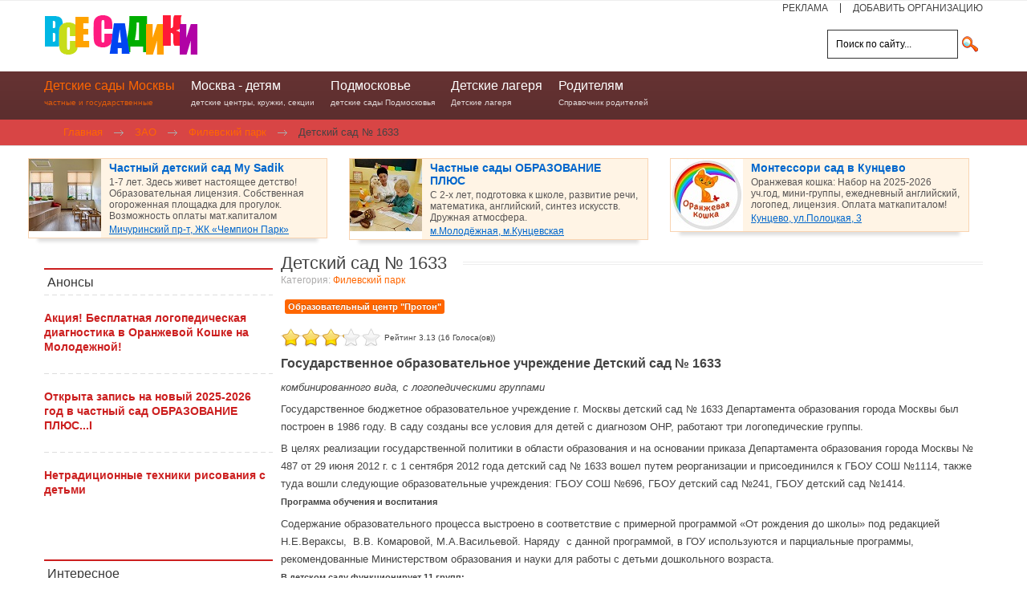

--- FILE ---
content_type: text/html; charset=utf-8
request_url: https://www.vsesadiki.ru/detskiy-sad-1633.html
body_size: 28896
content:
<!DOCTYPE html><html xmlns="http://www.w3.org/1999/xhtml" xml:lang="ru-ru" lang="ru-ru" dir="ltr"><head>
<link href="http://www.vsesadiki.ru/detskiy-sad-1633.html" rel="canonical" />
		

<meta http-equiv="X-UA-Compatible" content="IE=edge">
<meta name="viewport" content="width=device-width, initial-scale=1.0" />
<meta charset="utf-8" />
	<base href="https://www.vsesadiki.ru/detskiy-sad-1633.html" />
	<meta name="keywords" content="отзывы, рейтинги, детский сад, Москва, занятия, группы, адрес, телефон, Филевский Парк, комбинированного вида" />
	<meta name="author" content="Super User" />
	<meta name="xreference" content="55.76556300000001, 37.49036100000001" />
	<meta name="marker" content="placeholder.png" />
	<meta name="robots" content="max-snippet:-1, max-image-preview:large, max-video-preview:-1" />
	<meta name="description" content="Детский сад № 1633 района Филевский парк ЗАО г.Москвы, комбинированного вида с логопедическими группами" />
	
	<title>Детский сад № 1633 | Филевский парк | Детские сады ЗАО</title>
	<link href="/components/com_jcomments/tpl/default/style.css?v=3002" rel="stylesheet" />
	<link href="/plugins/content/extravote/assets/extravote.css" rel="stylesheet" />
	<link href="/index.php?option=com_contentmap&amp;owner=plugin&amp;view=smartloader&amp;id=10064&amp;Itemid=81&amp;type=css&amp;filename=naked" rel="stylesheet" />
	<link href="/plugins/system/jce/css/content.css?aa754b1f19c7df490be4b958cf085e7c" rel="stylesheet" />
	<link href="/media/tabs/css/style.min.css?v=7.6.0.p" rel="stylesheet" />
	<link href="/media/jui/css/chosen.css?ec05d77e6e54ebb97037bc29a43c148c" rel="stylesheet" />
	<link href="/templates/jm-trendy/css/bootstrap.12.css" rel="stylesheet" />
	<link href="/templates/jm-trendy/css/bootstrap_responsive.12.css" rel="stylesheet" />
	<link href="/templates/jm-trendy/css/template.12.css" rel="stylesheet" />
	<link href="/templates/jm-trendy/css/template_responsive.12.css" rel="stylesheet" />
	<link href="/modules/mod_raxo_allmode/tmpl/raxo-columns/raxo-columns.css" rel="stylesheet" />
	<link href="/modules/mod_raxo_allmode/tmpl/raxo-default/raxo-default.css" rel="stylesheet" />
	<link href="/modules/mod_djmegamenu/assets/css/animations.css?4.1.2.pro" rel="stylesheet" />
	<link href="/modules/mod_djmegamenu/assets/css/offcanvas.css?4.1.2.pro" rel="stylesheet" />
	<link href="/modules/mod_djmegamenu/mobilethemes/dark/djmobilemenu.css?4.1.2.pro" rel="stylesheet" />
	<link href="https://use.fontawesome.com/releases/v5.15.2/css/all.css" rel="stylesheet" />
	<link href="https://use.fontawesome.com/releases/v5.15.2/css/v4-shims.css" rel="stylesheet" />
	<link href="/templates/jm-trendy/css/djmegamenu.12.css" rel="stylesheet" />
	<link href="/templates/jm-trendy/css/custom.12.css" rel="stylesheet" />
	<style>
.dj-hideitem { display: none !important; }

		@media (min-width: 980px) {
			#dj-megamenu991mobile { display: none; }
		}
		@media (max-width: 979px) {
			#dj-megamenu991, #dj-megamenu991sticky, #dj-megamenu991placeholder { display: none !important; }
		}
	.dj-megamenu-override li.dj-up a.dj-up_a span.dj-icon { display: inline-block; }
	</style>
	<script type="application/json" class="joomla-script-options new">{"csrf.token":"f8fcfffd1579a2916d26c0f18b61e130","system.paths":{"root":"","base":""},"system.keepalive":{"interval":2640000,"uri":"\/index.php?option=com_ajax&amp;format=json"},"joomla.jtext":{"JLIB_FORM_FIELD_INVALID":"\u041d\u0435\u043a\u043e\u0440\u0440\u0435\u043a\u0442\u043d\u043e \u0437\u0430\u043f\u043e\u043b\u043d\u0435\u043d\u043e \u043f\u043e\u043b\u0435:&#160;"},"rl_tabs":{"use_hash":1,"reload_iframes":0,"init_timeout":0,"mode":"click","use_cookies":0,"set_cookies":0,"cookie_name":"rl_tabs_e77f32e21227ee1b59e6a7ddc401abce","scroll":0,"linkscroll":0,"urlscroll":1,"slideshow_timeout":5000,"stop_slideshow_on_click":0}}</script>
	<script src="/templates/jm-trendy/cache/jmf_9f3b07b97d5f9a7d0c478cbe6ff35b69.js?v=1660479716"></script>
	<script src="https://maps.google.com/maps/api/js?sensor=false&amp;libraries=weather&amp;language=ru-RU&amp;key=AIzaSyBfTRFH_voeefQhWi9Bb8Bm8OIOnPfgXMg"></script>
	<script src="/templates/jm-trendy/cache/jmf_761799f99f589646c64bc8f656bb2394.js?v=1660479716"></script>
	<script src="/media/system/js/validate.js?ec05d77e6e54ebb97037bc29a43c148c"></script>
	<script src="/templates/jm-trendy/cache/jmf_04cb88822c8167f8efd26b7cc5ff0950.js?v=1660479716"></script>
	<script src="https://www.google.com/recaptcha/api.js?onload=JoomlaInitReCaptcha2&render=explicit&hl=ru-RU"></script>
	<script src="/templates/jm-trendy/cache/jmf_6e1d6d94f57a3ce7d2222533003c89a7.js?v=1660479716"></script>
	<script src="/templates/jm-trendy/cache/jmf_e3193517c4da95b9fae105fde0160abb.js?v=1622014468" defer></script>
	<script>

				var ev_basefolder = '';
				var extravote_text=Array('Ваш браузер не поддерживает AJAX!','Секундочку...','Спасибо за Ваш Голос!','Для оценки этого материала, Вам необходимо войти в систему.','Извините, Вы уже оценивали этот материал.','(%s Голоса(ов))','(%s Голос)',' Рейтинг %s ');
			jQuery(function($){ initTooltips(); $("body").on("subform-row-add", initTooltips); function initTooltips (event, container) { container = container || document;$(container).find(".hasTooltip").tooltip({"html": true,"container": "body"});} });
			var lazy_load_loaded_plugin_10064={"map":false,"json":false,"alreadyinit":false};
			
			function lazy_load_map_loaded_plugin_10064(){
				lazy_load_loaded_plugin_10064.map=true;
				lazy_load_do_init_plugin_10064();
			}
			function lazy_load_json_loaded_plugin_10064(){
				lazy_load_loaded_plugin_10064.json=true;
				lazy_load_do_init_plugin_10064();
			}
			function lazy_load_do_init_plugin_10064(){
				if (lazy_load_loaded_plugin_10064.map && lazy_load_loaded_plugin_10064.json && !lazy_load_loaded_plugin_10064.alreadyinit){
					lazy_load_loaded_plugin_10064.alreadyinit=true;
					//init definito in map.php
					init_plugin_10064();
					preload_plugin_10064();
					
				}
			}
			
			function lazy_load_json_and_map_plugin_10064() {
				document.getElementById("contentmap_plugin_10064").className = "contentmap_loading";
			
				var json_element = document.createElement("script");
				json_element.src = '/index.php?option=com_contentmap&owner=plugin&view=smartloader&id=10064&Itemid=81&type=json&filename=articlesmarkers&source=article&contentid=907';
				json_element.onreadystatechange= function () {
					if (this.readyState == "complete") lazy_load_json_loaded_plugin_10064();
				}
				json_element.onload= lazy_load_json_loaded_plugin_10064;		
				document.body.appendChild(json_element);
				
				var map_element = document.createElement("script");
				map_element.src = '/index.php?option=com_contentmap&owner=plugin&view=smartloader&id=10064&Itemid=81&type=js&filename=map';
				map_element.onreadystatechange= function () {
					if (this.readyState == "complete") lazy_load_map_loaded_plugin_10064();
				}
				map_element.onload= lazy_load_map_loaded_plugin_10064;		
				document.body.appendChild(map_element);
			}
			if (window.addEventListener){
				window.addEventListener("load", lazy_load_json_and_map_plugin_10064, false);
			}else if (window.attachEvent){
				window.attachEvent("onload", lazy_load_json_and_map_plugin_10064);
			}else{
				window.onload = lazy_load_json_and_map_plugin_10064;
			}
			jQuery(window).on('load',  function() {
				new JCaption('img.caption');
			});
	jQuery(function ($) {
		initChosen();
		$("body").on("subform-row-add", initChosen);

		function initChosen(event, container)
		{
			container = container || document;
			$(container).find("#jm-top-bar select").chosen({"disable_search_threshold":10,"search_contains":true,"allow_single_deselect":true,"placeholder_text_multiple":"\u0412\u0432\u0435\u0434\u0438\u0442\u0435 \u0438\u043b\u0438 \u0432\u044b\u0431\u0435\u0440\u0438\u0442\u0435 \u043d\u0435\u0441\u043a\u043e\u043b\u044c\u043a\u043e \u0437\u043d\u0430\u0447\u0435\u043d\u0438\u0439","placeholder_text_single":"\u0412\u044b\u0431\u0435\u0440\u0438\u0442\u0435 \u0437\u043d\u0430\u0447\u0435\u043d\u0438\u0435","no_results_text":"\u041d\u0438\u0447\u0435\u0433\u043e \u043d\u0435 \u043d\u0430\u0439\u0434\u0435\u043d\u043e."});
		}
	});
	
	(function(){
		var cb = function() {
			var add = function(css, id) {
				if(document.getElementById(id)) return;
				var l = document.createElement('link'); l.rel = 'stylesheet'; l.id = id; l.href = css;
				var h = document.getElementsByTagName('head')[0]; h.appendChild(l);
			};add('/media/djextensions/css/animate.min.css', 'animate_min_css');add('/media/djextensions/css/animate.ext.css', 'animate_ext_css');
		}
		var raf = requestAnimationFrame || mozRequestAnimationFrame || webkitRequestAnimationFrame || msRequestAnimationFrame;
		if (raf) raf(cb);
		else window.addEventListener('load', cb);
	})();
	</script>

	<link href="/templates/jm-trendy/images/favicon.ico" rel="Shortcut Icon" />
<!-- Yandex.RTB -->
<script>window.yaContextCb=window.yaContextCb||[]</script>
<script src="https://yandex.ru/ads/system/context.js" async></script>





</head><body class="fixed  "><div class="dj-offcanvas-wrapper"><div class="dj-offcanvas-pusher"><div class="dj-offcanvas-pusher-in">	<div id="jm-allpage">		<div id="jm-page">																				<section id="jm-bar" class="">		<div id="jm-bar-in" class="container-fluid">							<div id="jm-bar-left" class="pull-left clearfix">											<div id="jm-logo-sitedesc" class="pull-left">															<div id="jm-logo">									<a href="https://www.vsesadiki.ru/" >																					<img src="https://www.vsesadiki.ru/images/logo.png" alt="Детские сады Москвы" />																			</a>								</div>																				</div>														</div>			 							<div id="jm-bar-right" class="pull-right">					<div id="jm-top-bar">													<div id="jm-top-bar1" class="clearfix ">									<div class="jm-module-raw ">
		<ul class="nav menu mod-list">
<li class="item-209"><a href="/reklama.html" >РЕКЛАМА</a></li><li class="item-1410"><a href="/dobavit-organizatsiu.html" >ДОБАВИТЬ ОРГАНИЗАЦИЮ</a></li></ul>
	</div>
							</div>						 													<div id="jm-top-bar2" class="clearfix ">									<div class="jm-module-raw ">
		

<div class="custom"  >
	<div class="ya-site-form ya-site-form_inited_no" data-bem="{&quot;action&quot;:&quot;http://www.vsesadiki.ru/rezultaty-poiska.html&quot;,&quot;arrow&quot;:false,&quot;bg&quot;:&quot;transparent&quot;,&quot;fontsize&quot;:12,&quot;fg&quot;:&quot;#000000&quot;,&quot;language&quot;:&quot;ru&quot;,&quot;logo&quot;:&quot;rb&quot;,&quot;publicname&quot;:&quot;Yandex Site Search #220951&quot;,&quot;suggest&quot;:true,&quot;target&quot;:&quot;_self&quot;,&quot;tld&quot;:&quot;ru&quot;,&quot;type&quot;:3,&quot;usebigdictionary&quot;:false,&quot;searchid&quot;:220951,&quot;input_fg&quot;:&quot;#000000&quot;,&quot;input_bg&quot;:&quot;#ffffff&quot;,&quot;input_fontStyle&quot;:&quot;normal&quot;,&quot;input_fontWeight&quot;:&quot;normal&quot;,&quot;input_placeholder&quot;:&quot;Поиск по сайту...&quot;,&quot;input_placeholderColor&quot;:&quot;#000000&quot;,&quot;input_borderColor&quot;:&quot;#333333&quot;}"><form action="https://yandex.ru/search/site/" method="get" target="_self" accept-charset="utf-8"><input type="hidden" name="searchid" value="220951"/><input type="hidden" name="l10n" value="ru"/><input type="hidden" name="reqenc" value=""/><input type="search" name="text" value=""/><input type="submit" value="Найти"/></form></div><style type="text/css">.ya-page_js_yes .ya-site-form_inited_no { display: none; }</style><script type="text/javascript">(function(w,d,c){var s=d.createElement('script'),h=d.getElementsByTagName('script')[0],e=d.documentElement;if((' '+e.className+' ').indexOf(' ya-page_js_yes ')===-1){e.className+=' ya-page_js_yes';}s.type='text/javascript';s.async=true;s.charset='utf-8';s.src=(d.location.protocol==='https:'?'https:':'http:')+'//site.yandex.net/v2.0/js/all.js';h.parentNode.insertBefore(s,h);(w[c]||(w[c]=[])).push(function(){Ya.Site.Form.init()})})(window,document,'yandex_site_callbacks');</script></div>
	</div>
							</div>						   					</div>				</div>			 		</div>	</section>							
	<section id="jm-djmenu" class="">  
		<div id="jm-djmenu-in" class="container-fluid">
          <!--noindex-->
			<div class="clearfix">
								
						<div class="jm-module-raw ">
		
<div class="dj-megamenu-wrapper" >
			<div id="dj-megamenu991sticky" class="dj-megamenu dj-megamenu-override  hasSubtitles  dj-megamenu-sticky" style="display: none;">
					</div>
		<ul id="dj-megamenu991" class="dj-megamenu  dj-fa-5 dj-megamenu-override  horizontalMenu hasSubtitles " data-options='{"wrap":null,"animIn":"fadeInUp","animOut":"zoomOut","animSpeed":"normal","openDelay":"250","closeDelay":"500","event":"mouseenter","eventClose":"mouseleave","fixed":"1","offset":"0","theme":"override","direction":"ltr","wcag":"1","overlay":0}' data-trigger="979">
		<li class="dj-up itemid168 first active parent"><a class="dj-up_a active withsubtitle "  aria-haspopup="true" aria-expanded="false" href="/" ><span class="dj-drop" >Детские сады Москвы<small class="subtitle">частные и государственные</small><span class="arrow" aria-hidden="true"></span></span></a><div class="dj-subwrap  single_column subcols1" style=""><div class="dj-subwrap-in" style="width:200px;"><div class="dj-subcol" style="width:200px"><ul class="dj-submenu"><li class="itemid35 first parent"><a class="dj-more "  aria-haspopup="true" aria-expanded="false" href="/Detskie-sadyi-VAO/" >ВАО<span class="arrow" aria-hidden="true"></span></a><div class="dj-subwrap  single_column subcols1" style=""><div class="dj-subwrap-in" style="width:200px;"><div class="dj-subcol" style="width:200px"><ul class="dj-submenu"><li class="itemid450 first"><a href="/CHastnyie-detskie-sadyi-VAO/" >Частные детские сады</a></li><li class="itemid46"><a href="/Bogorodskoe/" >Богородское</a></li><li class="itemid47"><a href="/Veshnyaki/" >Вешняки</a></li><li class="itemid48"><a href="/Vostochnyiy/" >Восточный</a></li><li class="itemid49"><a href="/Golyanovo/" >Гольяново</a></li><li class="itemid50"><a href="/Ivanovskoe/" >Ивановское</a></li><li class="itemid51"><a href="/Izmaylovo/" >Измайлово</a></li><li class="itemid52"><a href="/Izmaylovo-Vostochnoe/" >Измайлово Восточное</a></li><li class="itemid53"><a href="/Izmaylovo-Severnoe/" >Измайлово Северное</a></li><li class="itemid984"><a href="/Kozhuhovo/" >Кожухово</a></li><li class="itemid54"><a href="/Kosino-Uhtomskiy/" >Косино-Ухтомский</a></li><li class="itemid55"><a href="/Metrogorodok/" >Метрогородок</a></li><li class="itemid56"><a href="/Novogireevo/" >Новогиреево</a></li><li class="itemid57"><a href="/Novokosino/" >Новокосино</a></li><li class="itemid58 parent"><a class="dj-more "  aria-haspopup="true" aria-expanded="false" href="/Perovo/" >Перово<span class="arrow" aria-hidden="true"></span></a><div class="dj-subwrap  single_column subcols1" style=""><div class="dj-subwrap-in" style="width:200px;"><div class="dj-subcol" style="width:200px"><ul class="dj-submenu"><li class="itemid1854 first"><a href="/chastnye-detskie-sady-perovo.html" >Частные сады Перово</a></li></ul></div><div style="clear:both;height:0"></div></div></div></li><li class="itemid59"><a href="/Preobrazhenskoe/" >Преображенское</a></li><li class="itemid60"><a href="/Sokolinaya-gora/" >Соколиная гора</a></li><li class="itemid61"><a href="/Sokolniki/" >Сокольники</a></li></ul></div><div style="clear:both;height:0"></div></div></div></li><li class="itemid36 active parent"><a class="dj-more-active active "  aria-haspopup="true" aria-expanded="false" href="/Detskie-sadyi-ZAO/" >ЗАО<span class="arrow" aria-hidden="true"></span></a><div class="dj-subwrap  single_column subcols1" style=""><div class="dj-subwrap-in" style="width:200px;"><div class="dj-subcol" style="width:200px"><ul class="dj-submenu"><li class="itemid447 first"><a href="/CHastnyie-detskie-sadyi-ZAO/" >Частные детские сады</a></li><li class="itemid62"><a href="/Dorogomilovo/" >Дорогомилово</a></li><li class="itemid63"><a href="/Kryilatskoe/" >Крылатское</a></li><li class="itemid64"><a href="/Kuntsevo/" >Кунцево</a></li><li class="itemid65"><a href="/Mozhayskiy/" >Можайский</a></li><li class="itemid66"><a href="/Novo-Peredelkino/" >Ново-Переделкино</a></li><li class="itemid67"><a href="/Ochakovo-Matveevskoe/" >Очаково-Матвеевское</a></li><li class="itemid76"><a href="/Poselok-Vnukovo/" >Поселок Внуково</a></li><li class="itemid77"><a href="/Prospekt-Vernadskogo/" >Проспект Вернадского</a></li><li class="itemid78"><a href="/Ramenki/" >Раменки</a></li><li class="itemid79 parent"><a class="dj-more "  aria-haspopup="true" aria-expanded="false" href="/Solntsevo/" >Солнцево<span class="arrow" aria-hidden="true"></span></a><div class="dj-subwrap  single_column subcols1" style=""><div class="dj-subwrap-in" style="width:200px;"><div class="dj-subcol" style="width:200px"><ul class="dj-submenu"><li class="itemid1851 first"><a href="/chastnye-detskie-sady-solntsevo.html" >Частные сады Солнцево</a></li></ul></div><div style="clear:both;height:0"></div></div></div></li><li class="itemid80"><a href="/Troparevo-Nikulino/" >Тропарево-Никулино</a></li><li class="itemid81 current active"><a class="active " href="/Filevskiy-park/" >Филевский парк</a></li><li class="itemid82"><a href="/Fili-Davyidkovo/" >Фили-Давыдково</a></li></ul></div><div style="clear:both;height:0"></div></div></div></li><li class="itemid37 parent"><a class="dj-more "  aria-haspopup="true" aria-expanded="false" href="/Detskie-sadyi-SAO/" >САО<span class="arrow" aria-hidden="true"></span></a><div class="dj-subwrap  single_column subcols1" style=""><div class="dj-subwrap-in" style="width:200px;"><div class="dj-subcol" style="width:200px"><ul class="dj-submenu"><li class="itemid972 first"><a href="/CHastnyie-detskie-sadyi-SAO/" >Частные детские сады</a></li><li class="itemid68"><a href="/Aeroport/" >Аэропорт</a></li><li class="itemid83"><a href="/Begovoy/" >Беговой</a></li><li class="itemid84"><a href="/Beskudnikovskiy/" >Бескудниковский</a></li><li class="itemid85"><a href="/Voykovskiy/" >Войковский</a></li><li class="itemid86"><a href="/Golovinskiy/" >Головинский</a></li><li class="itemid87"><a href="/Degunino-Vostochnoe/" >Дегунино-Восточное</a></li><li class="itemid88"><a href="/Degunino-Zapadnoe/" >Дегунино Западное</a></li><li class="itemid89"><a href="/Dmitrovskiy/" >Дмитровский</a></li><li class="itemid90"><a href="/Koptevo/" >Коптево</a></li><li class="itemid91"><a href="/Levoberezhnyiy/" >Левобережный</a></li><li class="itemid92"><a href="/Savelovskiy/" >Савеловский</a></li><li class="itemid93"><a href="/Sokol/" >Сокол</a></li><li class="itemid94"><a href="/Timiryazevskiy/" >Тимирязевский</a></li><li class="itemid95"><a href="/Hovrino/" >Ховрино</a></li><li class="itemid96"><a href="/Horoshevskiy/" >Хорошевский</a></li></ul></div><div style="clear:both;height:0"></div></div></div></li><li class="itemid38 parent"><a class="dj-more "  aria-haspopup="true" aria-expanded="false" href="/Detskie-sadyi-SVAO/" >СВАО<span class="arrow" aria-hidden="true"></span></a><div class="dj-subwrap  single_column subcols1" style=""><div class="dj-subwrap-in" style="width:200px;"><div class="dj-subcol" style="width:200px"><ul class="dj-submenu"><li class="itemid777 first"><a href="/CHastnyie-detskie-sadyi-SVAO/" >Частные детские сады</a></li><li class="itemid69"><a href="/Alekseevskiy/" >Алексеевский</a></li><li class="itemid97"><a href="/Altufevskiy/" >Алтуфьевский</a></li><li class="itemid98"><a href="/Babushkinskiy/" >Бабушкинский</a></li><li class="itemid99"><a href="/Bibirevo/" >Бибирево</a></li><li class="itemid100"><a href="/Butyirskiy/" >Бутырский</a></li><li class="itemid101"><a href="/Lianozovo/" >Лианозово</a></li><li class="itemid102"><a href="/Losinoostrovskiy/" >Лосиноостровский</a></li><li class="itemid103"><a href="/Marfino/" >Марфино</a></li><li class="itemid104"><a href="/Marina-roscha/" >Марьина роща</a></li><li class="itemid105"><a href="/Ostankinskiy/" >Останкинский</a></li><li class="itemid106"><a href="/Otradnoe/" >Отрадное</a></li><li class="itemid107"><a href="/Rostokino/" >Ростокино</a></li><li class="itemid108"><a href="/Sviblovo/" >Свиблово</a></li><li class="itemid109"><a href="/Severnoe-Medvedkovo/" >Северное Медведково</a></li><li class="itemid110"><a href="/Severnyiy/" >Северный</a></li><li class="itemid111"><a href="/YUzhnoe-Medvedkovo/" >Южное Медведково</a></li><li class="itemid112"><a href="/YAroslavskiy/" >Ярославский</a></li></ul></div><div style="clear:both;height:0"></div></div></div></li><li class="itemid39 parent"><a class="dj-more "  aria-haspopup="true" aria-expanded="false" href="/Detskie-sadyi-SZAO/" >СЗАО<span class="arrow" aria-hidden="true"></span></a><div class="dj-subwrap  single_column subcols1" style=""><div class="dj-subwrap-in" style="width:200px;"><div class="dj-subcol" style="width:200px"><ul class="dj-submenu"><li class="itemid214 first"><a href="/CHastnyie-detskie-sadyi-SZAO/" >Частные детские сады</a></li><li class="itemid70"><a href="/Kurkino/" >Куркино</a></li><li class="itemid113 parent"><a class="dj-more "  aria-haspopup="true" aria-expanded="false" href="/Mitino/" >Митино<span class="arrow" aria-hidden="true"></span></a><div class="dj-subwrap  single_column subcols1" style=""><div class="dj-subwrap-in" style="width:200px;"><div class="dj-subcol" style="width:200px"><ul class="dj-submenu"><li class="itemid1840 first"><a href="/CHastnye-detskie-sady-SZAO/?filter_tag[0]=63" >Частные детские сады</a></li></ul></div><div style="clear:both;height:0"></div></div></div></li><li class="itemid114"><a href="/Pokrovskoe-Streshnevo/" >Покровское-Стрешнево</a></li><li class="itemid115"><a href="/Strogino/" >Строгино</a></li><li class="itemid116"><a href="/Tushino-Severnoe/" >Тушино Северное</a></li><li class="itemid117"><a href="/Tushino-YUzhnoe/" >Тушино Южное</a></li><li class="itemid118"><a href="/Horoshevo-Mnevniki/" >Хорошево-Мневники</a></li><li class="itemid119"><a href="/SCHukino/" >Щукино</a></li></ul></div><div style="clear:both;height:0"></div></div></div></li><li class="itemid40 parent"><a class="dj-more "  aria-haspopup="true" aria-expanded="false" href="/Detskie-sadyi-TSAO/" >ЦАО<span class="arrow" aria-hidden="true"></span></a><div class="dj-subwrap  single_column subcols1" style=""><div class="dj-subwrap-in" style="width:200px;"><div class="dj-subcol" style="width:200px"><ul class="dj-submenu"><li class="itemid213 first"><a href="/CHastnyie-detskie-sadyi-TSAO/" >Частные детские сады</a></li><li class="itemid71"><a href="/Arbat/" >Арбат</a></li><li class="itemid120"><a href="/Basmannyiy/" >Басманный</a></li><li class="itemid121"><a href="/Zamoskvoreche/" >Замоскворечье</a></li><li class="itemid122"><a href="/Krasnoselskiy/" >Красносельский</a></li><li class="itemid123"><a href="/Meschanskiy/" >Мещанский</a></li><li class="itemid124"><a href="/Presnenskiy/" >Пресненский</a></li><li class="itemid125"><a href="/Taganskiy/" >Таганский</a></li><li class="itemid126"><a href="/Tverskoy/" >Тверской</a></li><li class="itemid127"><a href="/Hamovniki/" >Хамовники</a></li><li class="itemid128"><a href="/YAkimanka/" >Якиманка</a></li></ul></div><div style="clear:both;height:0"></div></div></div></li><li class="itemid41 parent"><a class="dj-more "  aria-haspopup="true" aria-expanded="false" href="/Detskie-sadyi-YUAO/" >ЮАО<span class="arrow" aria-hidden="true"></span></a><div class="dj-subwrap  single_column subcols1" style=""><div class="dj-subwrap-in" style="width:200px;"><div class="dj-subcol" style="width:200px"><ul class="dj-submenu"><li class="itemid978 first"><a href="/CHastnyie-detskie-sadyi-YUAO/" >Частные детские сады</a></li><li class="itemid72"><a href="/Biryulyovo-Vostochnoe/" >Бирюлёво Восточное</a></li><li class="itemid129"><a href="/Biryulyovo-Zapadnoe/" >Бирюлёво Западное</a></li><li class="itemid130"><a href="/Brateevo/" >Братеево</a></li><li class="itemid131"><a href="/Danilovskiy/" >Даниловский</a></li><li class="itemid132"><a href="/Donskoy/" >Донской</a></li><li class="itemid133"><a href="/Zyablikovo/" >Зябликово</a></li><li class="itemid134"><a href="/Moskvoreche-Saburovo/" >Москворечье-Сабурово</a></li><li class="itemid135"><a href="/Nagatino-Sadovniki/" >Нагатино-Садовники</a></li><li class="itemid136"><a href="/Nagatinskiy-zaton/" >Нагатинский затон</a></li><li class="itemid137"><a href="/Nagornyiy/" >Нагорный</a></li><li class="itemid138"><a href="/Orehovo-Borisovo-Severnoe/" >Орехово-Борисово Северное</a></li><li class="itemid139"><a href="/Orehovo-Borisovo-YUzhnoe/" >Орехово-Борисово Южное</a></li><li class="itemid140"><a href="/TSaritsyino/" >Царицыно</a></li><li class="itemid141"><a href="/CHertanovo-Severnoe/" >Чертаново Северное</a></li><li class="itemid142"><a href="/CHertanovo-TSentralnoe/" >Чертаново Центральное</a></li><li class="itemid143"><a href="/CHertanovo-YUzhnoe/" >Чертаново Южное</a></li></ul></div><div style="clear:both;height:0"></div></div></div></li><li class="itemid42 parent"><a class="dj-more "  aria-haspopup="true" aria-expanded="false" href="/Detskie-sadyi-YUVAO/" >ЮВАО<span class="arrow" aria-hidden="true"></span></a><div class="dj-subwrap  single_column subcols1" style=""><div class="dj-subwrap-in" style="width:200px;"><div class="dj-subcol" style="width:200px"><ul class="dj-submenu"><li class="itemid970 first"><a href="/CHastnyie-detskie-sadyi-YUVAO/" >Частные детские сады</a></li><li class="itemid73 parent"><a class="dj-more "  aria-haspopup="true" aria-expanded="false" href="/Vyihino-ZHulebino/" >Выхино-Жулебино<span class="arrow" aria-hidden="true"></span></a><div class="dj-subwrap  single_column subcols1" style=""><div class="dj-subwrap-in" style="width:200px;"><div class="dj-subcol" style="width:200px"><ul class="dj-submenu"><li class="itemid1852 first"><a href="/chastnye-detskie-sady-rajona-vykhino-zhulebino.html" >Частные сады Выхино-Жулебино</a></li></ul></div><div style="clear:both;height:0"></div></div></div></li><li class="itemid144"><a href="/Kapotnya/" >Капотня</a></li><li class="itemid145"><a href="/Kuzminki/" >Кузьминки</a></li><li class="itemid146"><a href="/Lefortovo/" >Лефортово</a></li><li class="itemid147"><a href="/Lyublino/" >Люблино</a></li><li class="itemid148"><a href="/Marino/" >Марьино</a></li><li class="itemid149"><a href="/Nekrasovka/" >Некрасовка</a></li><li class="itemid150"><a href="/Nizhegorodskiy/" >Нижегородский</a></li><li class="itemid151"><a href="/Pechatniki/" >Печатники</a></li><li class="itemid152"><a href="/Ryazanskiy/" >Рязанский</a></li><li class="itemid153"><a href="/Tekstilschiki/" >Текстильщики</a></li><li class="itemid154"><a href="/YUzhnoportovyiy/" >Южнопортовый</a></li></ul></div><div style="clear:both;height:0"></div></div></div></li><li class="itemid43 parent"><a class="dj-more "  aria-haspopup="true" aria-expanded="false" href="/Detskie-sadyi-YUZAO/" >ЮЗАО<span class="arrow" aria-hidden="true"></span></a><div class="dj-subwrap  single_column subcols1" style=""><div class="dj-subwrap-in" style="width:200px;"><div class="dj-subcol" style="width:200px"><ul class="dj-submenu"><li class="itemid215 first"><a href="/CHastnyie-detskie-sadyi-YUZAO/" >Частные детские сады</a></li><li class="itemid1372"><a href="/CHastnyie-detskie-sadyi-Butovo/" >Частные детские сады Бутово</a></li><li class="itemid74"><a href="/Akademicheskiy/" >Академический</a></li><li class="itemid1075"><a href="/Butovo-Severnoe/" >Бутово Северное</a></li><li class="itemid1076"><a href="/Butovo-YUzhnoe/" >Бутово Южное</a></li><li class="itemid157"><a href="/Gagarinskiy/" >Гагаринский</a></li><li class="itemid158"><a href="/Zyuzino/" >Зюзино</a></li><li class="itemid159"><a href="/Konkovo/" >Коньково</a></li><li class="itemid160"><a href="/Kotlovka/" >Котловка</a></li><li class="itemid161"><a href="/Lomonosovskiy/" >Ломоносовский</a></li><li class="itemid162"><a href="/Obruchevskiy/" >Обручевский</a></li><li class="itemid163"><a href="/Tyoplyiy-Stan/" >Тёплый Стан</a></li><li class="itemid164"><a href="/CHeryomushki/" >Черёмушки</a></li><li class="itemid165"><a href="/YAsenevo/" >Ясенево</a></li></ul></div><div style="clear:both;height:0"></div></div></div></li><li class="itemid44 parent"><a class="dj-more "  aria-haspopup="true" aria-expanded="false" href="/Detskie-sadyi-g.Zelenograd/" >Зеленоград<span class="arrow" aria-hidden="true"></span></a><div class="dj-subwrap  single_column subcols1" style=""><div class="dj-subwrap-in" style="width:200px;"><div class="dj-subcol" style="width:200px"><ul class="dj-submenu"><li class="itemid977 first"><a href="/CHastnyie-detskie-sadyi-Zelenograda/" >Частные детские сады</a></li><li class="itemid75"><a href="/Kryukovo/" >Крюково</a></li><li class="itemid167"><a href="/Panfilovskiy/" >Матушкино</a></li><li class="itemid166"><a href="/Savyolki/" >Савелки</a></li><li class="itemid1430"><a href="/Silino/" >Силино</a></li><li class="itemid1429"><a href="/Staroe-Kryukovo/" >Старое Крюково</a></li></ul></div><div style="clear:both;height:0"></div></div></div></li><li class="itemid1472 parent"><a class="dj-more "  aria-haspopup="true" aria-expanded="false" href="/Detskie-sadyi-TiNAO/" >ТиНАО<span class="arrow" aria-hidden="true"></span></a><div class="dj-subwrap  single_column subcols1" style=""><div class="dj-subwrap-in" style="width:200px;"><div class="dj-subcol" style="width:200px"><ul class="dj-submenu"><li class="itemid1473 first"><a href="/CHastnyie-detskie-sadyi-Novaya-Moskva/" >Частные детские сады ТиНАО</a></li><li class="itemid1481"><a href="/Voskresenskoe/" >Воскресенское</a></li><li class="itemid1484"><a href="/Kokoshkino/" >Кокошкино</a></li><li class="itemid1475"><a href="/Moskovskiy/" >Московский</a></li><li class="itemid1476"><a href="/Mosrentgen/" >Мосрентген</a></li><li class="itemid1480"><a href="/SCHerbinka/" >Щербинка</a></li></ul></div><div style="clear:both;height:0"></div></div></div></li></ul></div><div style="clear:both;height:0"></div></div></div></li><li class="dj-up itemid455 parent"><a class="dj-up_a  withsubtitle "  aria-haspopup="true" aria-expanded="false" href="/alternativa-detskim-sadam.html" ><span class="dj-drop" >Москва - детям<small class="subtitle">детские центры, кружки, секции</small><span class="arrow" aria-hidden="true"></span></span></a><div class="dj-subwrap  single_column subcols1" style=""><div class="dj-subwrap-in" style="width:200px;"><div class="dj-subcol" style="width:200px"><ul class="dj-submenu"><li class="itemid456 first parent"><a class="dj-more "  aria-haspopup="true" aria-expanded="false" href="/Infrastruktura-VAO-detyam/" >ВАО детям<span class="arrow" aria-hidden="true"></span></a><div class="dj-subwrap  single_column subcols1" style=""><div class="dj-subwrap-in" style="width:200px;"><div class="dj-subcol" style="width:200px"><ul class="dj-submenu"><li class="itemid466 first"><a href="/Infrastruktura-rayona-Bogorodskoe-detyam/" >Богородское</a></li><li class="itemid467"><a href="/Infrastruktura-rayona-Veshnyaki-detyam/" >Вешняки</a></li><li class="itemid468"><a href="/Infrastruktura-rayona-Vostochnyiy-detyam/" >Восточный</a></li><li class="itemid469"><a href="/Infrastruktura-rayona-Golyanovo-detyam/" >Гольяново</a></li><li class="itemid470"><a href="/Infrastruktura-rayona-Ivanovskoe-detyam/" >Ивановское</a></li><li class="itemid471"><a href="/Infrastruktura-rayona-Izmaylovo-detyam/" >Измайлово</a></li><li class="itemid472"><a href="/Infrastruktura-rayona-Izmaylovo-Vostochnoe-detyam/" >Измайлово Восточное</a></li><li class="itemid473"><a href="/Infrastruktura-rayona-Izmaylovo-Severnoe-detyam/" >Измайлово Северное</a></li><li class="itemid1057"><a href="/Infrastruktura-rayona-Kozhuhovo-detyam/" >Кожухово</a></li><li class="itemid474"><a href="/Infrastruktura-rayona-Kosino-Uhtomskiy-detyam/" >Косино-Ухтомский</a></li><li class="itemid475"><a href="/Infrastruktura-rayona-Metrogorodok-detyam/" >Метрогородок</a></li><li class="itemid476"><a href="/Infrastruktura-rayona-Novogireevo-detyam/" >Новогиреево</a></li><li class="itemid477"><a href="/Infrastruktura-rayona-Novokosino-detyam/" >Новокосино</a></li><li class="itemid478"><a href="/Infrastruktura-rayona-Perovo-detyam/" >Перово</a></li><li class="itemid479"><a href="/Infrastruktura-rayona-Preobrazhenskoe-detyam/" >Преображенское</a></li><li class="itemid480"><a href="/Infrastruktura-rayona-Sokolinaya-gora-detyam/" >Соколиная гора</a></li><li class="itemid481"><a href="/Infrastruktura-rayona-Sokolniki-detyam/" >Сокольники</a></li></ul></div><div style="clear:both;height:0"></div></div></div></li><li class="itemid457 parent"><a class="dj-more "  aria-haspopup="true" aria-expanded="false" href="/Infrastruktura-ZAO-detyam/" >ЗАО детям<span class="arrow" aria-hidden="true"></span></a><div class="dj-subwrap  single_column subcols1" style=""><div class="dj-subwrap-in" style="width:200px;"><div class="dj-subcol" style="width:200px"><ul class="dj-submenu"><li class="itemid482 first"><a href="/Infrastruktura-rayona-Dorogomilovo-detyam/" >Дорогомилово</a></li><li class="itemid483"><a href="/Infrastruktura-rayona-Kryilatskoe-detyam/" >Крылатское</a></li><li class="itemid484"><a href="/Infrastruktura-rayona-Kuntsevo-detyam/" >Кунцево</a></li><li class="itemid485"><a href="/Infrastruktura-rayona-Mozhayskiy-detyam/" >Можайский</a></li><li class="itemid486"><a href="/Infrastruktura-rayona-Novo-Peredelkino-detyam/" >Ново-Переделкино</a></li><li class="itemid487"><a href="/Infrastruktura-rayona-Ochakovo-Matveevskoe-detyam/" >Очаково-Матвеевское</a></li><li class="itemid488"><a href="/Infrastruktura-rayona-Poselok-Vnukovo-detyam/" >Поселок Внуково</a></li><li class="itemid489"><a href="/Infrastruktura-rayona-Prospekt-Vernadskogo-detyam/" >Проспект Вернадского</a></li><li class="itemid490"><a href="/Infrastruktura-rayona-Ramenki-detyam/" >Раменки</a></li><li class="itemid491"><a href="/Infrastruktura-rayona-Solntsevo-detyam/" >Солнцево</a></li><li class="itemid492"><a href="/Infrastruktura-rayona-Troparevo-Nikulino-detyam/" >Тропарево-Никулино</a></li><li class="itemid493"><a href="/Infrastruktura-rayona-Filevskiy-park-detyam/" >Филевский парк</a></li><li class="itemid494"><a href="/Infrastruktura-rayona-Fili-Davyidkovo-detyam/" >Фили-Давыдково</a></li></ul></div><div style="clear:both;height:0"></div></div></div></li><li class="itemid458 parent"><a class="dj-more "  aria-haspopup="true" aria-expanded="false" href="/Infrastruktura-SAO-detyam/" >САО детям<span class="arrow" aria-hidden="true"></span></a><div class="dj-subwrap  single_column subcols1" style=""><div class="dj-subwrap-in" style="width:200px;"><div class="dj-subcol" style="width:200px"><ul class="dj-submenu"><li class="itemid495 first"><a href="/Infrastruktura-rayona-Aeroport-detyam/" >Аэропорт</a></li><li class="itemid496"><a href="/Infrastruktura-rayona-Begovoy-detyam/" >Беговой</a></li><li class="itemid497"><a href="/Infrastruktura-rayona-Beskudnikovskiy-detyam/" >Бескудниковский</a></li><li class="itemid498"><a href="/Infrastruktura-rayona-Voykovskiy-detyam/" >Войковский</a></li><li class="itemid499"><a href="/Infrastruktura-rayona-Golovinskiy-detyam/" >Головинский</a></li><li class="itemid500"><a href="/Infrastruktura-rayona-Degunino-Vostochnoe-detyam/" >Дегунино Восточное</a></li><li class="itemid501"><a href="/Infrastruktura-rayona-Degunino-Zapadnoe-detyam/" >Дегунино Западное</a></li><li class="itemid502"><a href="/Infrastruktura-rayona-Dmitrovskiy-detyam/" >Дмитровский</a></li><li class="itemid503"><a href="/Infrastruktura-rayona-Koptevo-detyam/" >Коптево</a></li><li class="itemid504"><a href="/Infrastruktura-rayona-Levoberezhnyiy-detyam/" >Левобережный</a></li><li class="itemid505"><a href="/Infrastruktura-rayona-Savelovskiy-detyam/" >Савеловский</a></li><li class="itemid506"><a href="/Infrastruktura-rayona-Sokol-detyam/" >Сокол</a></li><li class="itemid507"><a href="/Infrastruktura-rayona-Timiryazevskiy-detyam/" >Тимерязевский</a></li><li class="itemid508"><a href="/Infrastruktura-rayona-Hovrino-detyam/" >Ховрино</a></li><li class="itemid509"><a href="/Infrastruktura-rayona-Horoshevskiy-detyam/" >Хорошевский</a></li></ul></div><div style="clear:both;height:0"></div></div></div></li><li class="itemid459 parent"><a class="dj-more "  aria-haspopup="true" aria-expanded="false" href="/Infrastruktura-SVAO-detyam/" >СВАО детям<span class="arrow" aria-hidden="true"></span></a><div class="dj-subwrap  single_column subcols1" style=""><div class="dj-subwrap-in" style="width:200px;"><div class="dj-subcol" style="width:200px"><ul class="dj-submenu"><li class="itemid510 first"><a href="/Infrastruktura-rayona-Alekseevskiy-detyam/" >Алексеевский</a></li><li class="itemid511"><a href="/Infrastruktura-rayona-Altufevskiy-detyam/" >Алтуфьевский</a></li><li class="itemid512"><a href="/Infrastruktura-rayona-Babushkinskiy-detyam/" >Бабушкинский</a></li><li class="itemid513"><a href="/Infrastruktura-rayona-Bibirevo-detyam/" >Бибирево</a></li><li class="itemid514"><a href="/Infrastruktura-rayona-Butyirskiy-detyam/" >Бутырский</a></li><li class="itemid515"><a href="/Infrastruktura-rayona-Lianozovo-detyam/" >Лианозово</a></li><li class="itemid516"><a href="/Infrastruktura-rayona-Losinoostrovskiy-detyam/" >Лосиноостровский</a></li><li class="itemid517"><a href="/Infrastruktura-rayona-Marfino-detyam/" >Марфино</a></li><li class="itemid518"><a href="/Infrastruktura-rayona-Marina-roscha-detyam/" >Марьина роща</a></li><li class="itemid519"><a href="/Infrastruktura-rayona-Ostankinskiy-detyam/" >Останкинский</a></li><li class="itemid520"><a href="/Infrastruktura-rayona-Otradnoe-detyam/" >Отрадное</a></li><li class="itemid521"><a href="/Infrastruktura-rayona-Rostokino-detyam/" >Ростокино</a></li><li class="itemid522"><a href="/Infrastruktura-rayona-Sviblovo-detyam/" >Свиблово</a></li><li class="itemid523"><a href="/Infrastruktura-rayona-Severnoe-Medvedkovo-detyam/" >Северное Медведково</a></li><li class="itemid524"><a href="/Infrastruktura-rayona-Severnyiy-detyam/" >Северный</a></li><li class="itemid525"><a href="/Infrastruktura-rayona-YUzhnoe-Medvedkovo-detyam/" >Южное Медведково</a></li><li class="itemid526"><a href="/Infrastruktura-rayona-YAroslavskiy-detyam/" >Ярославский</a></li></ul></div><div style="clear:both;height:0"></div></div></div></li><li class="itemid460 parent"><a class="dj-more "  aria-haspopup="true" aria-expanded="false" href="/Infrastruktura-SZAO-detyam/" >СЗАО детям<span class="arrow" aria-hidden="true"></span></a><div class="dj-subwrap  single_column subcols1" style=""><div class="dj-subwrap-in" style="width:200px;"><div class="dj-subcol" style="width:200px"><ul class="dj-submenu"><li class="itemid527 first"><a href="/Infrastruktura-rayona-Kurkino-detyam/" >Куркино</a></li><li class="itemid528"><a href="/Infrastruktura-rayona-Mitino-detyam/" >Митино</a></li><li class="itemid529"><a href="/Infrastruktura-rayona-Pokrovskoe-Streshnevo-detyam/" >Покровское-Стрешнево</a></li><li class="itemid530"><a href="/Infrastruktura-rayona-Strogino-detyam/" >Строгино</a></li><li class="itemid531"><a href="/Infrastruktura-rayona-Tushino-Severnoe-detyam/" >Тушино Северное</a></li><li class="itemid532"><a href="/Infrastruktura-rayona-Tushino-YUzhnoe-detyam/" >Тушино Южное</a></li><li class="itemid533"><a href="/Infrastruktura-rayona-Horoshevo-Mnevniki-detyam/" >Хорошево-Мневники</a></li><li class="itemid534"><a href="/Infrastruktura-rayona-SCHukino-detyam/" >Щукино</a></li></ul></div><div style="clear:both;height:0"></div></div></div></li><li class="itemid461 parent"><a class="dj-more "  aria-haspopup="true" aria-expanded="false" href="/Infrastruktura-TSAO-detyam/" >ЦАО детям<span class="arrow" aria-hidden="true"></span></a><div class="dj-subwrap  single_column subcols1" style=""><div class="dj-subwrap-in" style="width:200px;"><div class="dj-subcol" style="width:200px"><ul class="dj-submenu"><li class="itemid535 first"><a href="/Infrastruktura-rayona-Arbat-detyam/" >Арбат</a></li><li class="itemid536"><a href="/Infrastruktura-rayona-Basmannyiy-detyam/" >Басманный</a></li><li class="itemid537"><a href="/Infrastruktura-rayona-Zamoskvoreche-detyam/" >Замоскворечье</a></li><li class="itemid538"><a href="/Infrastruktura-rayona-Krasnoselskiy-detyam/" >Красносельский</a></li><li class="itemid539"><a href="/Infrastruktura-rayona-Meschanskiy-detyam/" >Мещанский</a></li><li class="itemid540"><a href="/Infrastruktura-rayona-Presnenskiy-detyam/" >Пресненский</a></li><li class="itemid541"><a href="/Infrastruktura-rayona-Taganskiy-detyam/" >Таганский</a></li><li class="itemid542"><a href="/Infrastruktura-rayona-Tverskoy-detyam/" >Тверской</a></li><li class="itemid543"><a href="/Infrastruktura-rayona-Hamovniki-detyam/" >Хамовники</a></li><li class="itemid544"><a href="/Infrastruktura-rayona-YAkimanka-detyam/" >Якиманка</a></li></ul></div><div style="clear:both;height:0"></div></div></div></li><li class="itemid462 parent"><a class="dj-more "  aria-haspopup="true" aria-expanded="false" href="/Infrastruktura-YUAO-detyam/" >ЮАО детям<span class="arrow" aria-hidden="true"></span></a><div class="dj-subwrap  single_column subcols1" style=""><div class="dj-subwrap-in" style="width:200px;"><div class="dj-subcol" style="width:200px"><ul class="dj-submenu"><li class="itemid545 first"><a href="/Infrastruktura-rayona-Biryulevo-Vostochnoe-detyam/" >Бирюлево Восточное</a></li><li class="itemid546"><a href="/Infrastruktura-rayona-Biryulevo-Zapadnoe-detyam/" >Бирюлево Западное</a></li><li class="itemid547"><a href="/Infrastruktura-rayona-Brateevo-detyam/" >Братеево</a></li><li class="itemid548"><a href="/Infrastruktura-rayona-Danilovskiy-detyam/" >Даниловский</a></li><li class="itemid549"><a href="/Infrastruktura-rayona-Donskoy-detyam/" >Донской</a></li><li class="itemid550"><a href="/Infrastruktura-rayona-Zyablikovo-detyam/" >Зябликово</a></li><li class="itemid551"><a href="/Infrastruktura-rayona-Moskvoreche-Saburovo-detyam/" >Москворечье-Сабурово</a></li><li class="itemid552"><a href="/Infrastruktura-rayona-Nagatino-Sadovniki-detyam/" >Нагатино-Садовники</a></li><li class="itemid553"><a href="/Infrastruktura-rayona-Nagatinskiy-zaton-detyam/" >Нагатинский затон</a></li><li class="itemid554"><a href="/Infrastruktura-rayona-Nagornyiy-detyam/" >Нагорный</a></li><li class="itemid555"><a href="/Infrastruktura-rayona-Orehovo-Borisovo-Severnoe-detyam/" >Орехово-Борисово Северное</a></li><li class="itemid556"><a href="/Infrastruktura-rayona-Orehovo-Borisovo-YUzhnoe-detyam/" >Орехово-Борисово Южное</a></li><li class="itemid557"><a href="/Infrastruktura-rayona-TSaritsyino-detyam/" >Царицыно</a></li><li class="itemid558"><a href="/Infrastruktura-rayona-CHertanovo-Severnoe-detyam/" >Чертаново Северное</a></li><li class="itemid559"><a href="/Infrastruktura-rayona-CHertanovo-TSentralnoe-detyam/" >Чертаново Центральное</a></li><li class="itemid560"><a href="/Infrastruktura-rayona-CHertanovo-YUzhnoe-detyam/" >Чертаново Южное</a></li></ul></div><div style="clear:both;height:0"></div></div></div></li><li class="itemid463 parent"><a class="dj-more "  aria-haspopup="true" aria-expanded="false" href="/Infrastruktura-YUVAO-detyam/" >ЮВАО детям<span class="arrow" aria-hidden="true"></span></a><div class="dj-subwrap  single_column subcols1" style=""><div class="dj-subwrap-in" style="width:200px;"><div class="dj-subcol" style="width:200px"><ul class="dj-submenu"><li class="itemid561 first"><a href="/Infrastruktura-rayona-Vyihino-ZHulebino-detyam/" >Выхино-Жулебино</a></li><li class="itemid562"><a href="/Infrastruktura-rayona-Kapotnya-detyam/" >Капотня</a></li><li class="itemid563"><a href="/Infrastruktura-rayona-Kuzminki-detyam/" >Кузьминки</a></li><li class="itemid564"><a href="/Infrastruktura-rayona-Lefortovo-detyam/" >Лефортово</a></li><li class="itemid565"><a href="/Infrastruktura-rayona-Lyublino-detyam/" >Люблино</a></li><li class="itemid566"><a href="/Infrastruktura-rayona-Marino-detyam/" >Марьино</a></li><li class="itemid567"><a href="/Infrastruktura-rayona-Nekrasovka-detyam/" >Некрасовка</a></li><li class="itemid568"><a href="/Infrastruktura-rayona-Nizhegorodskiy-detyam/" >Нижегородский</a></li><li class="itemid569"><a href="/Infrastruktura-rayona-Pechatniki-detyam/" >Печатники</a></li><li class="itemid570"><a href="/Infrastruktura-rayona-Ryazanskiy-detyam/" >Рязанский</a></li><li class="itemid571"><a href="/Infrastruktura-rayona-Tekstilschiki-detyam/" >Текстильщики</a></li><li class="itemid572"><a href="/Infrastruktura-rayona-YUzhnoportovyiy-detyam/" >Южнопортовый</a></li></ul></div><div style="clear:both;height:0"></div></div></div></li><li class="itemid464 parent"><a class="dj-more "  aria-haspopup="true" aria-expanded="false" href="/Infrastruktura-YUZAO-detyam/" >ЮЗАО детям<span class="arrow" aria-hidden="true"></span></a><div class="dj-subwrap  single_column subcols1" style=""><div class="dj-subwrap-in" style="width:200px;"><div class="dj-subcol" style="width:200px"><ul class="dj-submenu"><li class="itemid573 first"><a href="/Infrastruktura-rayona-Akademicheskiy-detyam/" >Академический</a></li><li class="itemid574"><a href="/Infrastruktura-rayona-Butovo-Severnoe-detyam/" >Бутово Северное</a></li><li class="itemid575"><a href="/Infrastruktura-rayona-Butovo-YUzhnoe-detyam/" >Бутово Южное</a></li><li class="itemid576"><a href="/Infrastruktura-rayona-Gagarinskiy-detyam/" >Гагаринский</a></li><li class="itemid577"><a href="/Infrastruktura-rayona-Zyuzino-detyam/" >Зюзино</a></li><li class="itemid578"><a href="/Infrastruktura-rayona-Konkovo-detyam/" >Коньково</a></li><li class="itemid579"><a href="/Infrastruktura-rayona-Kotlovka-detyam/" >Котловка</a></li><li class="itemid580"><a href="/Infrastruktura-rayona-Lomonosovskiy-detyam/" >Ломоносовский</a></li><li class="itemid581"><a href="/Infrastruktura-rayona-Obruchevskiy-detyam/" >Обручевский</a></li><li class="itemid582"><a href="/Infrastruktura-rayona-Tyoplyiy-Stan-detyam/" >Теплый Стан</a></li><li class="itemid583"><a href="/Infrastruktura-rayona-CHeryomushki-detyam/" >Черемушки</a></li><li class="itemid584"><a href="/Infrastruktura-rayona-YAsenevo-detyam/" >Ясенево</a></li></ul></div><div style="clear:both;height:0"></div></div></div></li><li class="itemid465 parent"><a class="dj-more "  aria-haspopup="true" aria-expanded="false" href="/Infrastruktura-Zelenograda-detyam/" >Зеленоград детям<span class="arrow" aria-hidden="true"></span></a><div class="dj-subwrap  single_column subcols1" style=""><div class="dj-subwrap-in" style="width:200px;"><div class="dj-subcol" style="width:200px"><ul class="dj-submenu"><li class="itemid585 first"><a href="/Infrastruktura-rayona-Kryukovo-detyam/" >Крюково</a></li><li class="itemid586"><a href="/Infrastruktura-rayona-Matushkino-Savelki-detyam/" >Матушкино-Савелки</a></li><li class="itemid587"><a href="/Infrastruktura-rayona-Panfilovskiy-detyam/" >Панфиловский</a></li></ul></div><div style="clear:both;height:0"></div></div></div></li></ul></div><div style="clear:both;height:0"></div></div></div></li><li class="dj-up itemid990 parent separator"><a class="dj-up_a  withsubtitle "  aria-haspopup="true" aria-expanded="false"   tabindex="0" ><span class="dj-drop" >Подмосковье<small class="subtitle">детские сады Подмосковья</small><span class="arrow" aria-hidden="true"></span></span></a><div class="dj-subwrap  single_column subcols1" style=""><div class="dj-subwrap-in" style="width:200px;"><div class="dj-subcol" style="width:200px"><ul class="dj-submenu"><li class="itemid991 first parent"><a class="dj-more "  aria-haspopup="true" aria-expanded="false" href="/Detskie-sadyi-blizhnego-Podmoskovya/" >Ближнее подмосковье<span class="arrow" aria-hidden="true"></span></a><div class="dj-subwrap  single_column subcols1" style=""><div class="dj-subwrap-in" style="width:200px;"><div class="dj-subcol" style="width:200px"><ul class="dj-submenu"><li class="itemid994 first parent"><a class="dj-more "  aria-haspopup="true" aria-expanded="false" href="/Balashiha/" >Балашиха<span class="arrow" aria-hidden="true"></span></a><div class="dj-subwrap  single_column subcols1" style=""><div class="dj-subwrap-in" style="width:200px;"><div class="dj-subcol" style="width:200px"><ul class="dj-submenu"><li class="itemid1913 first"><a href="/CHastnye-detskie-sady-Balashihi/" >Частные сады Балашихи</a></li></ul></div><div style="clear:both;height:0"></div></div></div></li><li class="itemid1015"><a href="/Vidnoe/" >Видное</a></li><li class="itemid1016 parent"><a class="dj-more "  aria-haspopup="true" aria-expanded="false" href="/Dolgoprudnyiy/" >Долгопрудный<span class="arrow" aria-hidden="true"></span></a><div class="dj-subwrap  single_column subcols1" style=""><div class="dj-subwrap-in" style="width:200px;"><div class="dj-subcol" style="width:200px"><ul class="dj-submenu"><li class="itemid2151 first"><a href="/CHastnye-detskie-sady-Dolgoprudnyj/" >Частные сады Долгопрудный</a></li></ul></div><div style="clear:both;height:0"></div></div></div></li><li class="itemid1018"><a href="/Ivanteevka/" >Ивантеевка</a></li><li class="itemid1019"><a href="/Korolyov/" >Королёв</a></li><li class="itemid1039 parent"><a class="dj-more "  aria-haspopup="true" aria-expanded="false" href="/Krasnogorsk/" >Красногорск<span class="arrow" aria-hidden="true"></span></a><div class="dj-subwrap  single_column subcols1" style=""><div class="dj-subwrap-in" style="width:200px;"><div class="dj-subcol" style="width:200px"><ul class="dj-submenu"><li class="itemid1657 first"><a href="/CHastnyie-detskie-sadyi-Krasnogorska/" >Частные детские сады Красногорска</a></li><li class="itemid2073"><a href="/Putilkovo/" >Путилково</a></li></ul></div><div style="clear:both;height:0"></div></div></div></li><li class="itemid1022"><a href="/Lobnya/" >Лобня</a></li><li class="itemid1023"><a href="/Losino-Petrovskiy/" >Лосино-Петровский</a></li><li class="itemid1024"><a href="/Lyitkarino/" >Лыткарино</a></li><li class="itemid1025"><a href="/Lyubertsyi/" >Люберцы</a></li><li class="itemid1026 parent"><a class="dj-more "  aria-haspopup="true" aria-expanded="false" href="/Mytishchi/" >Мытищи<span class="arrow" aria-hidden="true"></span></a><div class="dj-subwrap  single_column subcols1" style=""><div class="dj-subwrap-in" style="width:200px;"><div class="dj-subcol" style="width:200px"><ul class="dj-submenu"><li class="itemid1853 first"><a href="/CHastnye-detskie-sady-Mytishchi/" >Частные сады Мытищи</a></li></ul></div><div style="clear:both;height:0"></div></div></div></li><li class="itemid1027"><a href="/Odintsovo/" >Одинцово</a></li><li class="itemid1028"><a href="/Pushkino/" >Пушкино</a></li><li class="itemid1029 parent"><a class="dj-more "  aria-haspopup="true" aria-expanded="false" href="/Reutov/" >Реутов<span class="arrow" aria-hidden="true"></span></a><div class="dj-subwrap  single_column subcols1" style=""><div class="dj-subwrap-in" style="width:200px;"><div class="dj-subcol" style="width:200px"><ul class="dj-submenu"><li class="itemid1931 first"><a href="/CHastnye-detskie-sady-Reutov/" >Частные сады Реутова</a></li></ul></div><div style="clear:both;height:0"></div></div></div></li><li class="itemid1030"><a href="/Shodnya/" >Сходня</a></li><li class="itemid1031"><a href="/Fryazino/" >Фрязино</a></li><li class="itemid1033 parent"><a class="dj-more "  aria-haspopup="true" aria-expanded="false" href="/Himki/" >Химки<span class="arrow" aria-hidden="true"></span></a><div class="dj-subwrap  single_column subcols1" style=""><div class="dj-subwrap-in" style="width:200px;"><div class="dj-subcol" style="width:200px"><ul class="dj-submenu"><li class="itemid1885 first"><a href="/CHastnye-detskie-sady-KHimki/" >Частные сады Химки</a></li></ul></div><div style="clear:both;height:0"></div></div></div></li><li class="itemid1032"><a href="/SCHelkovo/" >Щелково</a></li><li class="itemid1043"><a href="/Krasnoarmeysk/" >Красноармейск</a></li></ul></div><div style="clear:both;height:0"></div></div></div></li><li class="itemid1060 parent"><a class="dj-more "  aria-haspopup="true" aria-expanded="false" href="/Detskie-sadyi-Vostochnogo-Podmoskovya/" >Восточное подмосковье<span class="arrow" aria-hidden="true"></span></a><div class="dj-subwrap  single_column subcols1" style=""><div class="dj-subwrap-in" style="width:200px;"><div class="dj-subcol" style="width:200px"><ul class="dj-submenu"><li class="itemid1061 first"><a href="/Bronnitsyi/" >Бронницы</a></li><li class="itemid1068"><a href="/Voskresensk/" >Воскресенск</a></li><li class="itemid1371"><a href="/Drezna/" >Дрезна</a></li><li class="itemid1804"><a href="/Egorevsk/" >Егорьевск</a></li><li class="itemid1805"><a href="/ZHukovskij/" >Жуковский</a></li><li class="itemid1806"><a href="/Kurovskoe/" >Куровское</a></li><li class="itemid1807"><a href="/Likino-Dulevo/" >Ликино-Дулево</a></li><li class="itemid1808"><a href="/Noginsk/" >Ногинск</a></li><li class="itemid1809"><a href="/Orekhovo-Zuevo/" >Орехово-Зуево</a></li><li class="itemid1810"><a href="/Pavlovskij-Posad/" >Павловский Посад</a></li><li class="itemid1811"><a href="/Ramenskoe/" >Раменское</a></li><li class="itemid1812"><a href="/Roshal/" >Рошаль</a></li><li class="itemid1813"><a href="/Staraya-Kupavna/" >Старая Купавна</a></li><li class="itemid1814"><a href="/SHatura/" >Шатура</a></li><li class="itemid1815"><a href="/Elektrogorsk/" >Электрогорск</a></li><li class="itemid1816"><a href="/Elektrostal/" >Электросталь</a></li><li class="itemid1817"><a href="/Elektrougli/" >Электроугли</a></li></ul></div><div style="clear:both;height:0"></div></div></div></li><li class="itemid1069 parent"><a class="dj-more "  aria-haspopup="true" aria-expanded="false" href="/Detskie-sadyi-Zapadnogo-Podmoskovya/" >Западное Подмосковье<span class="arrow" aria-hidden="true"></span></a><div class="dj-subwrap  single_column subcols1" style=""><div class="dj-subwrap-in" style="width:200px;"><div class="dj-subcol" style="width:200px"><ul class="dj-submenu"><li class="itemid1794 first"><a href="/Aprelevka/" >Апрелевка</a></li><li class="itemid1795"><a href="/Vereya/" >Верея</a></li><li class="itemid1796"><a href="/Volokolamsk/" >Волоколамск</a></li><li class="itemid1797"><a href="/Dedovsk/" >Дедовск</a></li><li class="itemid1798"><a href="/Zvenigorod/" >Звенигород</a></li><li class="itemid1799"><a href="/Istra/" >Истра</a></li><li class="itemid1800"><a href="/Naro-Fominsk/" >Наро-Фоминск</a></li><li class="itemid1801"><a href="/Mozhajsk/" >Можайск</a></li><li class="itemid1802"><a href="/Ruza/" >Руза</a></li></ul></div><div style="clear:both;height:0"></div></div></div></li><li class="itemid1070"><a href="/Detskie-sadyi-Severnogo-Podmoskovya/" >Северное Подмосковье</a></li><li class="itemid1071 parent"><a class="dj-more "  aria-haspopup="true" aria-expanded="false" href="/Detskie-sadyi-YUzhnogo-Podmoskovya/" >Южное подмосковье<span class="arrow" aria-hidden="true"></span></a><div class="dj-subwrap  single_column subcols1" style=""><div class="dj-subwrap-in" style="width:200px;"><div class="dj-subcol" style="width:200px"><ul class="dj-submenu"><li class="itemid1072 first parent"><a class="dj-more "  aria-haspopup="true" aria-expanded="false" href="/Podolsk/" >Подольск<span class="arrow" aria-hidden="true"></span></a><div class="dj-subwrap  single_column subcols1" style=""><div class="dj-subwrap-in" style="width:200px;"><div class="dj-subcol" style="width:200px"><ul class="dj-submenu"><li class="itemid1926 first"><a href="/CHastnye-detskie-sady-Podolska/" >Частные сады Подольска</a></li></ul></div><div style="clear:both;height:0"></div></div></div></li><li class="itemid1803 parent"><a class="dj-more "  aria-haspopup="true" aria-expanded="false" href="/Domodedovo/" >Домодедово<span class="arrow" aria-hidden="true"></span></a><div class="dj-subwrap  single_column subcols1" style=""><div class="dj-subwrap-in" style="width:200px;"><div class="dj-subcol" style="width:200px"><ul class="dj-submenu"><li class="itemid1914 first"><a href="/CHastnye-detskie-sady-Domodedovo/" >Частные сады Домодедово</a></li></ul></div><div style="clear:both;height:0"></div></div></div></li></ul></div><div style="clear:both;height:0"></div></div></div></li></ul></div><div style="clear:both;height:0"></div></div></div></li><li class="dj-up itemid1587"><a class="dj-up_a  withsubtitle " href="/Detskie-lagerya/" ><span >Детские лагеря<small class="subtitle">Детские лагеря</small></span></a></li><li class="dj-up itemid418 parent"><a class="dj-up_a  withsubtitle "  aria-haspopup="true" aria-expanded="false" href="/Spravochnik-roditelej/" ><span class="dj-drop" >Родителям<small class="subtitle">Справочник родителей</small><span class="arrow" aria-hidden="true"></span></span></a><div class="dj-subwrap  single_column subcols1" style=""><div class="dj-subwrap-in" style="width:200px;"><div class="dj-subcol" style="width:200px"><ul class="dj-submenu"><li class="itemid981 first"><a href="/Zapis-v-detskiy-sad/" >Запись в детский сад</a></li><li class="itemid986"><a href="/spravki-v-detskyi-sad.html" >Медицинская карта 026/у</a></li><li class="itemid1059"><a href="/spisok-documentov-v-detskiy-sad.html" >Оформление в детский сад</a></li><li class="itemid419"><a href="/adaptacia-rebenka-k-detskomu-sadu.html" >Адаптация к детскому саду</a></li><li class="itemid434"><a href="/10-shagov-dlya-ukreplenia-immuniteta-rebenka.html" >Как укрепить иммунитет</a></li><li class="itemid422"><a href="/voprosyi-po-oplate.html" >Вопросы оплаты</a></li><li class="itemid425"><a href="/vidy-detskih-sadov.html" >Виды детских садов</a></li><li class="itemid1058"><a href="/kak-otsenit-gotovnost-rebenka-k-shkole.html" >Готов ли ребенок идти в школу?</a></li><li class="itemid440"><a href="/lekoteki-v-moskve.html" >Лекотеки</a></li></ul></div><div style="clear:both;height:0"></div></div></div></li></ul>
			<div id="dj-megamenu991mobile" class="dj-megamenu-offcanvas dj-megamenu-offcanvas-dark hasSubtitles ">
			<a href="#" class="dj-mobile-open-btn" aria-label="Open mobile menu"><span class="fa fa-bars" aria-hidden="true"></span></a>			<aside id="dj-megamenu991offcanvas" class="dj-offcanvas dj-fa-5 dj-offcanvas-dark hasSubtitles " data-effect="3">
				<div class="dj-offcanvas-top">
					<a href="#" class="dj-offcanvas-close-btn" aria-label="Close mobile menu"><span class="fa fa-close" aria-hidden="true"></span></a>
				</div>
									<div class="dj-offcanvas-logo">
						<a href="https://www.vsesadiki.ru/">
							<img src="/images/logo.png" alt="Детские сады Москвы" />
						</a>
					</div>
												<div class="dj-offcanvas-content">
					<ul class="dj-mobile-nav dj-mobile-dark hasSubtitles ">
<li class="dj-mobileitem itemid-168 deeper parent"><a href="/" >Детские сады Москвы</a><ul class="dj-mobile-nav-child"><li class="dj-mobileitem itemid-35 deeper parent"><a href="/Detskie-sadyi-VAO/" >ВАО</a><ul class="dj-mobile-nav-child"><li class="dj-mobileitem itemid-450"><a href="/CHastnyie-detskie-sadyi-VAO/" >Частные детские сады</a></li><li class="dj-mobileitem itemid-46"><a href="/Bogorodskoe/" >Богородское</a></li><li class="dj-mobileitem itemid-47"><a href="/Veshnyaki/" >Вешняки</a></li><li class="dj-mobileitem itemid-48"><a href="/Vostochnyiy/" >Восточный</a></li><li class="dj-mobileitem itemid-49"><a href="/Golyanovo/" >Гольяново</a></li><li class="dj-mobileitem itemid-50"><a href="/Ivanovskoe/" >Ивановское</a></li><li class="dj-mobileitem itemid-51"><a href="/Izmaylovo/" >Измайлово</a></li><li class="dj-mobileitem itemid-52"><a href="/Izmaylovo-Vostochnoe/" >Измайлово Восточное</a></li><li class="dj-mobileitem itemid-53"><a href="/Izmaylovo-Severnoe/" >Измайлово Северное</a></li><li class="dj-mobileitem itemid-984"><a href="/Kozhuhovo/" >Кожухово</a></li><li class="dj-mobileitem itemid-54"><a href="/Kosino-Uhtomskiy/" >Косино-Ухтомский</a></li><li class="dj-mobileitem itemid-55"><a href="/Metrogorodok/" >Метрогородок</a></li><li class="dj-mobileitem itemid-56"><a href="/Novogireevo/" >Новогиреево</a></li><li class="dj-mobileitem itemid-57"><a href="/Novokosino/" >Новокосино</a></li><li class="dj-mobileitem itemid-58 deeper parent"><a href="/Perovo/" >Перово</a><ul class="dj-mobile-nav-child"><li class="dj-mobileitem itemid-1854"><a href="/chastnye-detskie-sady-perovo.html" >Частные сады Перово</a></li></ul></li><li class="dj-mobileitem itemid-59"><a href="/Preobrazhenskoe/" >Преображенское</a></li><li class="dj-mobileitem itemid-60"><a href="/Sokolinaya-gora/" >Соколиная гора</a></li><li class="dj-mobileitem itemid-61"><a href="/Sokolniki/" >Сокольники</a></li></ul></li><li class="dj-mobileitem itemid-36 deeper parent"><a href="/Detskie-sadyi-ZAO/" >ЗАО</a><ul class="dj-mobile-nav-child"><li class="dj-mobileitem itemid-447"><a href="/CHastnyie-detskie-sadyi-ZAO/" >Частные детские сады</a></li><li class="dj-mobileitem itemid-62"><a href="/Dorogomilovo/" >Дорогомилово</a></li><li class="dj-mobileitem itemid-63"><a href="/Kryilatskoe/" >Крылатское</a></li><li class="dj-mobileitem itemid-64"><a href="/Kuntsevo/" >Кунцево</a></li><li class="dj-mobileitem itemid-65"><a href="/Mozhayskiy/" >Можайский</a></li><li class="dj-mobileitem itemid-66"><a href="/Novo-Peredelkino/" >Ново-Переделкино</a></li><li class="dj-mobileitem itemid-67"><a href="/Ochakovo-Matveevskoe/" >Очаково-Матвеевское</a></li><li class="dj-mobileitem itemid-76"><a href="/Poselok-Vnukovo/" >Поселок Внуково</a></li><li class="dj-mobileitem itemid-77"><a href="/Prospekt-Vernadskogo/" >Проспект Вернадского</a></li><li class="dj-mobileitem itemid-78"><a href="/Ramenki/" >Раменки</a></li><li class="dj-mobileitem itemid-79 deeper parent"><a href="/Solntsevo/" >Солнцево</a><ul class="dj-mobile-nav-child"><li class="dj-mobileitem itemid-1851"><a href="/chastnye-detskie-sady-solntsevo.html" >Частные сады Солнцево</a></li></ul></li><li class="dj-mobileitem itemid-80"><a href="/Troparevo-Nikulino/" >Тропарево-Никулино</a></li><li class="dj-mobileitem itemid-81 current"><a href="/Filevskiy-park/" >Филевский парк</a></li><li class="dj-mobileitem itemid-82"><a href="/Fili-Davyidkovo/" >Фили-Давыдково</a></li></ul></li><li class="dj-mobileitem itemid-37 deeper parent"><a href="/Detskie-sadyi-SAO/" >САО</a><ul class="dj-mobile-nav-child"><li class="dj-mobileitem itemid-972"><a href="/CHastnyie-detskie-sadyi-SAO/" >Частные детские сады</a></li><li class="dj-mobileitem itemid-68"><a href="/Aeroport/" >Аэропорт</a></li><li class="dj-mobileitem itemid-83"><a href="/Begovoy/" >Беговой</a></li><li class="dj-mobileitem itemid-84"><a href="/Beskudnikovskiy/" >Бескудниковский</a></li><li class="dj-mobileitem itemid-85"><a href="/Voykovskiy/" >Войковский</a></li><li class="dj-mobileitem itemid-86"><a href="/Golovinskiy/" >Головинский</a></li><li class="dj-mobileitem itemid-87"><a href="/Degunino-Vostochnoe/" >Дегунино-Восточное</a></li><li class="dj-mobileitem itemid-88"><a href="/Degunino-Zapadnoe/" >Дегунино Западное</a></li><li class="dj-mobileitem itemid-89"><a href="/Dmitrovskiy/" >Дмитровский</a></li><li class="dj-mobileitem itemid-90"><a href="/Koptevo/" >Коптево</a></li><li class="dj-mobileitem itemid-91"><a href="/Levoberezhnyiy/" >Левобережный</a></li><li class="dj-mobileitem itemid-92"><a href="/Savelovskiy/" >Савеловский</a></li><li class="dj-mobileitem itemid-93"><a href="/Sokol/" >Сокол</a></li><li class="dj-mobileitem itemid-94"><a href="/Timiryazevskiy/" >Тимирязевский</a></li><li class="dj-mobileitem itemid-95"><a href="/Hovrino/" >Ховрино</a></li><li class="dj-mobileitem itemid-96"><a href="/Horoshevskiy/" >Хорошевский</a></li></ul></li><li class="dj-mobileitem itemid-38 deeper parent"><a href="/Detskie-sadyi-SVAO/" >СВАО</a><ul class="dj-mobile-nav-child"><li class="dj-mobileitem itemid-777"><a href="/CHastnyie-detskie-sadyi-SVAO/" >Частные детские сады</a></li><li class="dj-mobileitem itemid-69"><a href="/Alekseevskiy/" >Алексеевский</a></li><li class="dj-mobileitem itemid-97"><a href="/Altufevskiy/" >Алтуфьевский</a></li><li class="dj-mobileitem itemid-98"><a href="/Babushkinskiy/" >Бабушкинский</a></li><li class="dj-mobileitem itemid-99"><a href="/Bibirevo/" >Бибирево</a></li><li class="dj-mobileitem itemid-100"><a href="/Butyirskiy/" >Бутырский</a></li><li class="dj-mobileitem itemid-101"><a href="/Lianozovo/" >Лианозово</a></li><li class="dj-mobileitem itemid-102"><a href="/Losinoostrovskiy/" >Лосиноостровский</a></li><li class="dj-mobileitem itemid-103"><a href="/Marfino/" >Марфино</a></li><li class="dj-mobileitem itemid-104"><a href="/Marina-roscha/" >Марьина роща</a></li><li class="dj-mobileitem itemid-105"><a href="/Ostankinskiy/" >Останкинский</a></li><li class="dj-mobileitem itemid-106"><a href="/Otradnoe/" >Отрадное</a></li><li class="dj-mobileitem itemid-107"><a href="/Rostokino/" >Ростокино</a></li><li class="dj-mobileitem itemid-108"><a href="/Sviblovo/" >Свиблово</a></li><li class="dj-mobileitem itemid-109"><a href="/Severnoe-Medvedkovo/" >Северное Медведково</a></li><li class="dj-mobileitem itemid-110"><a href="/Severnyiy/" >Северный</a></li><li class="dj-mobileitem itemid-111"><a href="/YUzhnoe-Medvedkovo/" >Южное Медведково</a></li><li class="dj-mobileitem itemid-112"><a href="/YAroslavskiy/" >Ярославский</a></li></ul></li><li class="dj-mobileitem itemid-39 deeper parent"><a href="/Detskie-sadyi-SZAO/" >СЗАО</a><ul class="dj-mobile-nav-child"><li class="dj-mobileitem itemid-214"><a href="/CHastnyie-detskie-sadyi-SZAO/" >Частные детские сады</a></li><li class="dj-mobileitem itemid-70"><a href="/Kurkino/" >Куркино</a></li><li class="dj-mobileitem itemid-113 deeper parent"><a href="/Mitino/" >Митино</a><ul class="dj-mobile-nav-child"><li class="dj-mobileitem itemid-1840"><a href="/CHastnye-detskie-sady-SZAO/?filter_tag[0]=63" >Частные детские сады</a></li></ul></li><li class="dj-mobileitem itemid-114"><a href="/Pokrovskoe-Streshnevo/" >Покровское-Стрешнево</a></li><li class="dj-mobileitem itemid-115"><a href="/Strogino/" >Строгино</a></li><li class="dj-mobileitem itemid-116"><a href="/Tushino-Severnoe/" >Тушино Северное</a></li><li class="dj-mobileitem itemid-117"><a href="/Tushino-YUzhnoe/" >Тушино Южное</a></li><li class="dj-mobileitem itemid-118"><a href="/Horoshevo-Mnevniki/" >Хорошево-Мневники</a></li><li class="dj-mobileitem itemid-119"><a href="/SCHukino/" >Щукино</a></li></ul></li><li class="dj-mobileitem itemid-40 deeper parent"><a href="/Detskie-sadyi-TSAO/" >ЦАО</a><ul class="dj-mobile-nav-child"><li class="dj-mobileitem itemid-213"><a href="/CHastnyie-detskie-sadyi-TSAO/" >Частные детские сады</a></li><li class="dj-mobileitem itemid-71"><a href="/Arbat/" >Арбат</a></li><li class="dj-mobileitem itemid-120"><a href="/Basmannyiy/" >Басманный</a></li><li class="dj-mobileitem itemid-121"><a href="/Zamoskvoreche/" >Замоскворечье</a></li><li class="dj-mobileitem itemid-122"><a href="/Krasnoselskiy/" >Красносельский</a></li><li class="dj-mobileitem itemid-123"><a href="/Meschanskiy/" >Мещанский</a></li><li class="dj-mobileitem itemid-124"><a href="/Presnenskiy/" >Пресненский</a></li><li class="dj-mobileitem itemid-125"><a href="/Taganskiy/" >Таганский</a></li><li class="dj-mobileitem itemid-126"><a href="/Tverskoy/" >Тверской</a></li><li class="dj-mobileitem itemid-127"><a href="/Hamovniki/" >Хамовники</a></li><li class="dj-mobileitem itemid-128"><a href="/YAkimanka/" >Якиманка</a></li></ul></li><li class="dj-mobileitem itemid-41 deeper parent"><a href="/Detskie-sadyi-YUAO/" >ЮАО</a><ul class="dj-mobile-nav-child"><li class="dj-mobileitem itemid-978"><a href="/CHastnyie-detskie-sadyi-YUAO/" >Частные детские сады</a></li><li class="dj-mobileitem itemid-72"><a href="/Biryulyovo-Vostochnoe/" >Бирюлёво Восточное</a></li><li class="dj-mobileitem itemid-129"><a href="/Biryulyovo-Zapadnoe/" >Бирюлёво Западное</a></li><li class="dj-mobileitem itemid-130"><a href="/Brateevo/" >Братеево</a></li><li class="dj-mobileitem itemid-131"><a href="/Danilovskiy/" >Даниловский</a></li><li class="dj-mobileitem itemid-132"><a href="/Donskoy/" >Донской</a></li><li class="dj-mobileitem itemid-133"><a href="/Zyablikovo/" >Зябликово</a></li><li class="dj-mobileitem itemid-134"><a href="/Moskvoreche-Saburovo/" >Москворечье-Сабурово</a></li><li class="dj-mobileitem itemid-135"><a href="/Nagatino-Sadovniki/" >Нагатино-Садовники</a></li><li class="dj-mobileitem itemid-136"><a href="/Nagatinskiy-zaton/" >Нагатинский затон</a></li><li class="dj-mobileitem itemid-137"><a href="/Nagornyiy/" >Нагорный</a></li><li class="dj-mobileitem itemid-138"><a href="/Orehovo-Borisovo-Severnoe/" >Орехово-Борисово Северное</a></li><li class="dj-mobileitem itemid-139"><a href="/Orehovo-Borisovo-YUzhnoe/" >Орехово-Борисово Южное</a></li><li class="dj-mobileitem itemid-140"><a href="/TSaritsyino/" >Царицыно</a></li><li class="dj-mobileitem itemid-141"><a href="/CHertanovo-Severnoe/" >Чертаново Северное</a></li><li class="dj-mobileitem itemid-142"><a href="/CHertanovo-TSentralnoe/" >Чертаново Центральное</a></li><li class="dj-mobileitem itemid-143"><a href="/CHertanovo-YUzhnoe/" >Чертаново Южное</a></li></ul></li><li class="dj-mobileitem itemid-42 deeper parent"><a href="/Detskie-sadyi-YUVAO/" >ЮВАО</a><ul class="dj-mobile-nav-child"><li class="dj-mobileitem itemid-970"><a href="/CHastnyie-detskie-sadyi-YUVAO/" >Частные детские сады</a></li><li class="dj-mobileitem itemid-73 deeper parent"><a href="/Vyihino-ZHulebino/" >Выхино-Жулебино</a><ul class="dj-mobile-nav-child"><li class="dj-mobileitem itemid-1852"><a href="/chastnye-detskie-sady-rajona-vykhino-zhulebino.html" >Частные сады Выхино-Жулебино</a></li></ul></li><li class="dj-mobileitem itemid-144"><a href="/Kapotnya/" >Капотня</a></li><li class="dj-mobileitem itemid-145"><a href="/Kuzminki/" >Кузьминки</a></li><li class="dj-mobileitem itemid-146"><a href="/Lefortovo/" >Лефортово</a></li><li class="dj-mobileitem itemid-147"><a href="/Lyublino/" >Люблино</a></li><li class="dj-mobileitem itemid-148"><a href="/Marino/" >Марьино</a></li><li class="dj-mobileitem itemid-149"><a href="/Nekrasovka/" >Некрасовка</a></li><li class="dj-mobileitem itemid-150"><a href="/Nizhegorodskiy/" >Нижегородский</a></li><li class="dj-mobileitem itemid-151"><a href="/Pechatniki/" >Печатники</a></li><li class="dj-mobileitem itemid-152"><a href="/Ryazanskiy/" >Рязанский</a></li><li class="dj-mobileitem itemid-153"><a href="/Tekstilschiki/" >Текстильщики</a></li><li class="dj-mobileitem itemid-154"><a href="/YUzhnoportovyiy/" >Южнопортовый</a></li></ul></li><li class="dj-mobileitem itemid-43 deeper parent"><a href="/Detskie-sadyi-YUZAO/" >ЮЗАО</a><ul class="dj-mobile-nav-child"><li class="dj-mobileitem itemid-215"><a href="/CHastnyie-detskie-sadyi-YUZAO/" >Частные детские сады</a></li><li class="dj-mobileitem itemid-1372"><a href="/CHastnyie-detskie-sadyi-Butovo/" >Частные детские сады Бутово</a></li><li class="dj-mobileitem itemid-74"><a href="/Akademicheskiy/" >Академический</a></li><li class="dj-mobileitem itemid-1075"><a href="/Butovo-Severnoe/" >Бутово Северное</a></li><li class="dj-mobileitem itemid-1076"><a href="/Butovo-YUzhnoe/" >Бутово Южное</a></li><li class="dj-mobileitem itemid-157"><a href="/Gagarinskiy/" >Гагаринский</a></li><li class="dj-mobileitem itemid-158"><a href="/Zyuzino/" >Зюзино</a></li><li class="dj-mobileitem itemid-159"><a href="/Konkovo/" >Коньково</a></li><li class="dj-mobileitem itemid-160"><a href="/Kotlovka/" >Котловка</a></li><li class="dj-mobileitem itemid-161"><a href="/Lomonosovskiy/" >Ломоносовский</a></li><li class="dj-mobileitem itemid-162"><a href="/Obruchevskiy/" >Обручевский</a></li><li class="dj-mobileitem itemid-163"><a href="/Tyoplyiy-Stan/" >Тёплый Стан</a></li><li class="dj-mobileitem itemid-164"><a href="/CHeryomushki/" >Черёмушки</a></li><li class="dj-mobileitem itemid-165"><a href="/YAsenevo/" >Ясенево</a></li></ul></li><li class="dj-mobileitem itemid-44 deeper parent"><a href="/Detskie-sadyi-g.Zelenograd/" >Зеленоград</a><ul class="dj-mobile-nav-child"><li class="dj-mobileitem itemid-977"><a href="/CHastnyie-detskie-sadyi-Zelenograda/" >Частные детские сады</a></li><li class="dj-mobileitem itemid-75"><a href="/Kryukovo/" >Крюково</a></li><li class="dj-mobileitem itemid-167"><a href="/Panfilovskiy/" >Матушкино</a></li><li class="dj-mobileitem itemid-166"><a href="/Savyolki/" >Савелки</a></li><li class="dj-mobileitem itemid-1430"><a href="/Silino/" >Силино</a></li><li class="dj-mobileitem itemid-1429"><a href="/Staroe-Kryukovo/" >Старое Крюково</a></li></ul></li><li class="dj-mobileitem itemid-1472 deeper parent"><a href="/Detskie-sadyi-TiNAO/" >ТиНАО</a><ul class="dj-mobile-nav-child"><li class="dj-mobileitem itemid-1473"><a href="/CHastnyie-detskie-sadyi-Novaya-Moskva/" >Частные детские сады ТиНАО</a></li><li class="dj-mobileitem itemid-1481"><a href="/Voskresenskoe/" >Воскресенское</a></li><li class="dj-mobileitem itemid-1484"><a href="/Kokoshkino/" >Кокошкино</a></li><li class="dj-mobileitem itemid-1475"><a href="/Moskovskiy/" >Московский</a></li><li class="dj-mobileitem itemid-1476"><a href="/Mosrentgen/" >Мосрентген</a></li><li class="dj-mobileitem itemid-1480"><a href="/SCHerbinka/" >Щербинка</a></li></ul></li></ul></li><li class="dj-mobileitem itemid-455 deeper parent"><a href="/alternativa-detskim-sadam.html" >Москва - детям</a><ul class="dj-mobile-nav-child"><li class="dj-mobileitem itemid-456 deeper parent"><a href="/Infrastruktura-VAO-detyam/" >ВАО детям</a><ul class="dj-mobile-nav-child"><li class="dj-mobileitem itemid-466"><a href="/Infrastruktura-rayona-Bogorodskoe-detyam/" >Богородское</a></li><li class="dj-mobileitem itemid-467"><a href="/Infrastruktura-rayona-Veshnyaki-detyam/" >Вешняки</a></li><li class="dj-mobileitem itemid-468"><a href="/Infrastruktura-rayona-Vostochnyiy-detyam/" >Восточный</a></li><li class="dj-mobileitem itemid-469"><a href="/Infrastruktura-rayona-Golyanovo-detyam/" >Гольяново</a></li><li class="dj-mobileitem itemid-470"><a href="/Infrastruktura-rayona-Ivanovskoe-detyam/" >Ивановское</a></li><li class="dj-mobileitem itemid-471"><a href="/Infrastruktura-rayona-Izmaylovo-detyam/" >Измайлово</a></li><li class="dj-mobileitem itemid-472"><a href="/Infrastruktura-rayona-Izmaylovo-Vostochnoe-detyam/" >Измайлово Восточное</a></li><li class="dj-mobileitem itemid-473"><a href="/Infrastruktura-rayona-Izmaylovo-Severnoe-detyam/" >Измайлово Северное</a></li><li class="dj-mobileitem itemid-1057"><a href="/Infrastruktura-rayona-Kozhuhovo-detyam/" >Кожухово</a></li><li class="dj-mobileitem itemid-474"><a href="/Infrastruktura-rayona-Kosino-Uhtomskiy-detyam/" >Косино-Ухтомский</a></li><li class="dj-mobileitem itemid-475"><a href="/Infrastruktura-rayona-Metrogorodok-detyam/" >Метрогородок</a></li><li class="dj-mobileitem itemid-476"><a href="/Infrastruktura-rayona-Novogireevo-detyam/" >Новогиреево</a></li><li class="dj-mobileitem itemid-477"><a href="/Infrastruktura-rayona-Novokosino-detyam/" >Новокосино</a></li><li class="dj-mobileitem itemid-478"><a href="/Infrastruktura-rayona-Perovo-detyam/" >Перово</a></li><li class="dj-mobileitem itemid-479"><a href="/Infrastruktura-rayona-Preobrazhenskoe-detyam/" >Преображенское</a></li><li class="dj-mobileitem itemid-480"><a href="/Infrastruktura-rayona-Sokolinaya-gora-detyam/" >Соколиная гора</a></li><li class="dj-mobileitem itemid-481"><a href="/Infrastruktura-rayona-Sokolniki-detyam/" >Сокольники</a></li></ul></li><li class="dj-mobileitem itemid-457 deeper parent"><a href="/Infrastruktura-ZAO-detyam/" >ЗАО детям</a><ul class="dj-mobile-nav-child"><li class="dj-mobileitem itemid-482"><a href="/Infrastruktura-rayona-Dorogomilovo-detyam/" >Дорогомилово</a></li><li class="dj-mobileitem itemid-483"><a href="/Infrastruktura-rayona-Kryilatskoe-detyam/" >Крылатское</a></li><li class="dj-mobileitem itemid-484"><a href="/Infrastruktura-rayona-Kuntsevo-detyam/" >Кунцево</a></li><li class="dj-mobileitem itemid-485"><a href="/Infrastruktura-rayona-Mozhayskiy-detyam/" >Можайский</a></li><li class="dj-mobileitem itemid-486"><a href="/Infrastruktura-rayona-Novo-Peredelkino-detyam/" >Ново-Переделкино</a></li><li class="dj-mobileitem itemid-487"><a href="/Infrastruktura-rayona-Ochakovo-Matveevskoe-detyam/" >Очаково-Матвеевское</a></li><li class="dj-mobileitem itemid-488"><a href="/Infrastruktura-rayona-Poselok-Vnukovo-detyam/" >Поселок Внуково</a></li><li class="dj-mobileitem itemid-489"><a href="/Infrastruktura-rayona-Prospekt-Vernadskogo-detyam/" >Проспект Вернадского</a></li><li class="dj-mobileitem itemid-490"><a href="/Infrastruktura-rayona-Ramenki-detyam/" >Раменки</a></li><li class="dj-mobileitem itemid-491"><a href="/Infrastruktura-rayona-Solntsevo-detyam/" >Солнцево</a></li><li class="dj-mobileitem itemid-492"><a href="/Infrastruktura-rayona-Troparevo-Nikulino-detyam/" >Тропарево-Никулино</a></li><li class="dj-mobileitem itemid-493"><a href="/Infrastruktura-rayona-Filevskiy-park-detyam/" >Филевский парк</a></li><li class="dj-mobileitem itemid-494"><a href="/Infrastruktura-rayona-Fili-Davyidkovo-detyam/" >Фили-Давыдково</a></li></ul></li><li class="dj-mobileitem itemid-458 deeper parent"><a href="/Infrastruktura-SAO-detyam/" >САО детям</a><ul class="dj-mobile-nav-child"><li class="dj-mobileitem itemid-495"><a href="/Infrastruktura-rayona-Aeroport-detyam/" >Аэропорт</a></li><li class="dj-mobileitem itemid-496"><a href="/Infrastruktura-rayona-Begovoy-detyam/" >Беговой</a></li><li class="dj-mobileitem itemid-497"><a href="/Infrastruktura-rayona-Beskudnikovskiy-detyam/" >Бескудниковский</a></li><li class="dj-mobileitem itemid-498"><a href="/Infrastruktura-rayona-Voykovskiy-detyam/" >Войковский</a></li><li class="dj-mobileitem itemid-499"><a href="/Infrastruktura-rayona-Golovinskiy-detyam/" >Головинский</a></li><li class="dj-mobileitem itemid-500"><a href="/Infrastruktura-rayona-Degunino-Vostochnoe-detyam/" >Дегунино Восточное</a></li><li class="dj-mobileitem itemid-501"><a href="/Infrastruktura-rayona-Degunino-Zapadnoe-detyam/" >Дегунино Западное</a></li><li class="dj-mobileitem itemid-502"><a href="/Infrastruktura-rayona-Dmitrovskiy-detyam/" >Дмитровский</a></li><li class="dj-mobileitem itemid-503"><a href="/Infrastruktura-rayona-Koptevo-detyam/" >Коптево</a></li><li class="dj-mobileitem itemid-504"><a href="/Infrastruktura-rayona-Levoberezhnyiy-detyam/" >Левобережный</a></li><li class="dj-mobileitem itemid-505"><a href="/Infrastruktura-rayona-Savelovskiy-detyam/" >Савеловский</a></li><li class="dj-mobileitem itemid-506"><a href="/Infrastruktura-rayona-Sokol-detyam/" >Сокол</a></li><li class="dj-mobileitem itemid-507"><a href="/Infrastruktura-rayona-Timiryazevskiy-detyam/" >Тимерязевский</a></li><li class="dj-mobileitem itemid-508"><a href="/Infrastruktura-rayona-Hovrino-detyam/" >Ховрино</a></li><li class="dj-mobileitem itemid-509"><a href="/Infrastruktura-rayona-Horoshevskiy-detyam/" >Хорошевский</a></li></ul></li><li class="dj-mobileitem itemid-459 deeper parent"><a href="/Infrastruktura-SVAO-detyam/" >СВАО детям</a><ul class="dj-mobile-nav-child"><li class="dj-mobileitem itemid-510"><a href="/Infrastruktura-rayona-Alekseevskiy-detyam/" >Алексеевский</a></li><li class="dj-mobileitem itemid-511"><a href="/Infrastruktura-rayona-Altufevskiy-detyam/" >Алтуфьевский</a></li><li class="dj-mobileitem itemid-512"><a href="/Infrastruktura-rayona-Babushkinskiy-detyam/" >Бабушкинский</a></li><li class="dj-mobileitem itemid-513"><a href="/Infrastruktura-rayona-Bibirevo-detyam/" >Бибирево</a></li><li class="dj-mobileitem itemid-514"><a href="/Infrastruktura-rayona-Butyirskiy-detyam/" >Бутырский</a></li><li class="dj-mobileitem itemid-515"><a href="/Infrastruktura-rayona-Lianozovo-detyam/" >Лианозово</a></li><li class="dj-mobileitem itemid-516"><a href="/Infrastruktura-rayona-Losinoostrovskiy-detyam/" >Лосиноостровский</a></li><li class="dj-mobileitem itemid-517"><a href="/Infrastruktura-rayona-Marfino-detyam/" >Марфино</a></li><li class="dj-mobileitem itemid-518"><a href="/Infrastruktura-rayona-Marina-roscha-detyam/" >Марьина роща</a></li><li class="dj-mobileitem itemid-519"><a href="/Infrastruktura-rayona-Ostankinskiy-detyam/" >Останкинский</a></li><li class="dj-mobileitem itemid-520"><a href="/Infrastruktura-rayona-Otradnoe-detyam/" >Отрадное</a></li><li class="dj-mobileitem itemid-521"><a href="/Infrastruktura-rayona-Rostokino-detyam/" >Ростокино</a></li><li class="dj-mobileitem itemid-522"><a href="/Infrastruktura-rayona-Sviblovo-detyam/" >Свиблово</a></li><li class="dj-mobileitem itemid-523"><a href="/Infrastruktura-rayona-Severnoe-Medvedkovo-detyam/" >Северное Медведково</a></li><li class="dj-mobileitem itemid-524"><a href="/Infrastruktura-rayona-Severnyiy-detyam/" >Северный</a></li><li class="dj-mobileitem itemid-525"><a href="/Infrastruktura-rayona-YUzhnoe-Medvedkovo-detyam/" >Южное Медведково</a></li><li class="dj-mobileitem itemid-526"><a href="/Infrastruktura-rayona-YAroslavskiy-detyam/" >Ярославский</a></li></ul></li><li class="dj-mobileitem itemid-460 deeper parent"><a href="/Infrastruktura-SZAO-detyam/" >СЗАО детям</a><ul class="dj-mobile-nav-child"><li class="dj-mobileitem itemid-527"><a href="/Infrastruktura-rayona-Kurkino-detyam/" >Куркино</a></li><li class="dj-mobileitem itemid-528"><a href="/Infrastruktura-rayona-Mitino-detyam/" >Митино</a></li><li class="dj-mobileitem itemid-529"><a href="/Infrastruktura-rayona-Pokrovskoe-Streshnevo-detyam/" >Покровское-Стрешнево</a></li><li class="dj-mobileitem itemid-530"><a href="/Infrastruktura-rayona-Strogino-detyam/" >Строгино</a></li><li class="dj-mobileitem itemid-531"><a href="/Infrastruktura-rayona-Tushino-Severnoe-detyam/" >Тушино Северное</a></li><li class="dj-mobileitem itemid-532"><a href="/Infrastruktura-rayona-Tushino-YUzhnoe-detyam/" >Тушино Южное</a></li><li class="dj-mobileitem itemid-533"><a href="/Infrastruktura-rayona-Horoshevo-Mnevniki-detyam/" >Хорошево-Мневники</a></li><li class="dj-mobileitem itemid-534"><a href="/Infrastruktura-rayona-SCHukino-detyam/" >Щукино</a></li></ul></li><li class="dj-mobileitem itemid-461 deeper parent"><a href="/Infrastruktura-TSAO-detyam/" >ЦАО детям</a><ul class="dj-mobile-nav-child"><li class="dj-mobileitem itemid-535"><a href="/Infrastruktura-rayona-Arbat-detyam/" >Арбат</a></li><li class="dj-mobileitem itemid-536"><a href="/Infrastruktura-rayona-Basmannyiy-detyam/" >Басманный</a></li><li class="dj-mobileitem itemid-537"><a href="/Infrastruktura-rayona-Zamoskvoreche-detyam/" >Замоскворечье</a></li><li class="dj-mobileitem itemid-538"><a href="/Infrastruktura-rayona-Krasnoselskiy-detyam/" >Красносельский</a></li><li class="dj-mobileitem itemid-539"><a href="/Infrastruktura-rayona-Meschanskiy-detyam/" >Мещанский</a></li><li class="dj-mobileitem itemid-540"><a href="/Infrastruktura-rayona-Presnenskiy-detyam/" >Пресненский</a></li><li class="dj-mobileitem itemid-541"><a href="/Infrastruktura-rayona-Taganskiy-detyam/" >Таганский</a></li><li class="dj-mobileitem itemid-542"><a href="/Infrastruktura-rayona-Tverskoy-detyam/" >Тверской</a></li><li class="dj-mobileitem itemid-543"><a href="/Infrastruktura-rayona-Hamovniki-detyam/" >Хамовники</a></li><li class="dj-mobileitem itemid-544"><a href="/Infrastruktura-rayona-YAkimanka-detyam/" >Якиманка</a></li></ul></li><li class="dj-mobileitem itemid-462 deeper parent"><a href="/Infrastruktura-YUAO-detyam/" >ЮАО детям</a><ul class="dj-mobile-nav-child"><li class="dj-mobileitem itemid-545"><a href="/Infrastruktura-rayona-Biryulevo-Vostochnoe-detyam/" >Бирюлево Восточное</a></li><li class="dj-mobileitem itemid-546"><a href="/Infrastruktura-rayona-Biryulevo-Zapadnoe-detyam/" >Бирюлево Западное</a></li><li class="dj-mobileitem itemid-547"><a href="/Infrastruktura-rayona-Brateevo-detyam/" >Братеево</a></li><li class="dj-mobileitem itemid-548"><a href="/Infrastruktura-rayona-Danilovskiy-detyam/" >Даниловский</a></li><li class="dj-mobileitem itemid-549"><a href="/Infrastruktura-rayona-Donskoy-detyam/" >Донской</a></li><li class="dj-mobileitem itemid-550"><a href="/Infrastruktura-rayona-Zyablikovo-detyam/" >Зябликово</a></li><li class="dj-mobileitem itemid-551"><a href="/Infrastruktura-rayona-Moskvoreche-Saburovo-detyam/" >Москворечье-Сабурово</a></li><li class="dj-mobileitem itemid-552"><a href="/Infrastruktura-rayona-Nagatino-Sadovniki-detyam/" >Нагатино-Садовники</a></li><li class="dj-mobileitem itemid-553"><a href="/Infrastruktura-rayona-Nagatinskiy-zaton-detyam/" >Нагатинский затон</a></li><li class="dj-mobileitem itemid-554"><a href="/Infrastruktura-rayona-Nagornyiy-detyam/" >Нагорный</a></li><li class="dj-mobileitem itemid-555"><a href="/Infrastruktura-rayona-Orehovo-Borisovo-Severnoe-detyam/" >Орехово-Борисово Северное</a></li><li class="dj-mobileitem itemid-556"><a href="/Infrastruktura-rayona-Orehovo-Borisovo-YUzhnoe-detyam/" >Орехово-Борисово Южное</a></li><li class="dj-mobileitem itemid-557"><a href="/Infrastruktura-rayona-TSaritsyino-detyam/" >Царицыно</a></li><li class="dj-mobileitem itemid-558"><a href="/Infrastruktura-rayona-CHertanovo-Severnoe-detyam/" >Чертаново Северное</a></li><li class="dj-mobileitem itemid-559"><a href="/Infrastruktura-rayona-CHertanovo-TSentralnoe-detyam/" >Чертаново Центральное</a></li><li class="dj-mobileitem itemid-560"><a href="/Infrastruktura-rayona-CHertanovo-YUzhnoe-detyam/" >Чертаново Южное</a></li></ul></li><li class="dj-mobileitem itemid-463 deeper parent"><a href="/Infrastruktura-YUVAO-detyam/" >ЮВАО детям</a><ul class="dj-mobile-nav-child"><li class="dj-mobileitem itemid-561"><a href="/Infrastruktura-rayona-Vyihino-ZHulebino-detyam/" >Выхино-Жулебино</a></li><li class="dj-mobileitem itemid-562"><a href="/Infrastruktura-rayona-Kapotnya-detyam/" >Капотня</a></li><li class="dj-mobileitem itemid-563"><a href="/Infrastruktura-rayona-Kuzminki-detyam/" >Кузьминки</a></li><li class="dj-mobileitem itemid-564"><a href="/Infrastruktura-rayona-Lefortovo-detyam/" >Лефортово</a></li><li class="dj-mobileitem itemid-565"><a href="/Infrastruktura-rayona-Lyublino-detyam/" >Люблино</a></li><li class="dj-mobileitem itemid-566"><a href="/Infrastruktura-rayona-Marino-detyam/" >Марьино</a></li><li class="dj-mobileitem itemid-567"><a href="/Infrastruktura-rayona-Nekrasovka-detyam/" >Некрасовка</a></li><li class="dj-mobileitem itemid-568"><a href="/Infrastruktura-rayona-Nizhegorodskiy-detyam/" >Нижегородский</a></li><li class="dj-mobileitem itemid-569"><a href="/Infrastruktura-rayona-Pechatniki-detyam/" >Печатники</a></li><li class="dj-mobileitem itemid-570"><a href="/Infrastruktura-rayona-Ryazanskiy-detyam/" >Рязанский</a></li><li class="dj-mobileitem itemid-571"><a href="/Infrastruktura-rayona-Tekstilschiki-detyam/" >Текстильщики</a></li><li class="dj-mobileitem itemid-572"><a href="/Infrastruktura-rayona-YUzhnoportovyiy-detyam/" >Южнопортовый</a></li></ul></li><li class="dj-mobileitem itemid-464 deeper parent"><a href="/Infrastruktura-YUZAO-detyam/" >ЮЗАО детям</a><ul class="dj-mobile-nav-child"><li class="dj-mobileitem itemid-573"><a href="/Infrastruktura-rayona-Akademicheskiy-detyam/" >Академический</a></li><li class="dj-mobileitem itemid-574"><a href="/Infrastruktura-rayona-Butovo-Severnoe-detyam/" >Бутово Северное</a></li><li class="dj-mobileitem itemid-575"><a href="/Infrastruktura-rayona-Butovo-YUzhnoe-detyam/" >Бутово Южное</a></li><li class="dj-mobileitem itemid-576"><a href="/Infrastruktura-rayona-Gagarinskiy-detyam/" >Гагаринский</a></li><li class="dj-mobileitem itemid-577"><a href="/Infrastruktura-rayona-Zyuzino-detyam/" >Зюзино</a></li><li class="dj-mobileitem itemid-578"><a href="/Infrastruktura-rayona-Konkovo-detyam/" >Коньково</a></li><li class="dj-mobileitem itemid-579"><a href="/Infrastruktura-rayona-Kotlovka-detyam/" >Котловка</a></li><li class="dj-mobileitem itemid-580"><a href="/Infrastruktura-rayona-Lomonosovskiy-detyam/" >Ломоносовский</a></li><li class="dj-mobileitem itemid-581"><a href="/Infrastruktura-rayona-Obruchevskiy-detyam/" >Обручевский</a></li><li class="dj-mobileitem itemid-582"><a href="/Infrastruktura-rayona-Tyoplyiy-Stan-detyam/" >Теплый Стан</a></li><li class="dj-mobileitem itemid-583"><a href="/Infrastruktura-rayona-CHeryomushki-detyam/" >Черемушки</a></li><li class="dj-mobileitem itemid-584"><a href="/Infrastruktura-rayona-YAsenevo-detyam/" >Ясенево</a></li></ul></li><li class="dj-mobileitem itemid-465 deeper parent"><a href="/Infrastruktura-Zelenograda-detyam/" >Зеленоград детям</a><ul class="dj-mobile-nav-child"><li class="dj-mobileitem itemid-585"><a href="/Infrastruktura-rayona-Kryukovo-detyam/" >Крюково</a></li><li class="dj-mobileitem itemid-586"><a href="/Infrastruktura-rayona-Matushkino-Savelki-detyam/" >Матушкино-Савелки</a></li><li class="dj-mobileitem itemid-587"><a href="/Infrastruktura-rayona-Panfilovskiy-detyam/" >Панфиловский</a></li></ul></li></ul></li><li class="dj-mobileitem itemid-990 divider deeper parent"><a   tabindex="0">Подмосковье</a><ul class="dj-mobile-nav-child"><li class="dj-mobileitem itemid-991 deeper parent"><a href="/Detskie-sadyi-blizhnego-Podmoskovya/" >Ближнее подмосковье</a><ul class="dj-mobile-nav-child"><li class="dj-mobileitem itemid-994 deeper parent"><a href="/Balashiha/" >Балашиха</a><ul class="dj-mobile-nav-child"><li class="dj-mobileitem itemid-1913"><a href="/CHastnye-detskie-sady-Balashihi/" >Частные сады Балашихи</a></li></ul></li><li class="dj-mobileitem itemid-1015"><a href="/Vidnoe/" >Видное</a></li><li class="dj-mobileitem itemid-1016 deeper parent"><a href="/Dolgoprudnyiy/" >Долгопрудный</a><ul class="dj-mobile-nav-child"><li class="dj-mobileitem itemid-2151"><a href="/CHastnye-detskie-sady-Dolgoprudnyj/" >Частные сады Долгопрудный</a></li></ul></li><li class="dj-mobileitem itemid-1018"><a href="/Ivanteevka/" >Ивантеевка</a></li><li class="dj-mobileitem itemid-1019"><a href="/Korolyov/" >Королёв</a></li><li class="dj-mobileitem itemid-1039 deeper parent"><a href="/Krasnogorsk/" >Красногорск</a><ul class="dj-mobile-nav-child"><li class="dj-mobileitem itemid-1657"><a href="/CHastnyie-detskie-sadyi-Krasnogorska/" >Частные детские сады Красногорска</a></li><li class="dj-mobileitem itemid-2073"><a href="/Putilkovo/" >Путилково</a></li></ul></li><li class="dj-mobileitem itemid-1022"><a href="/Lobnya/" >Лобня</a></li><li class="dj-mobileitem itemid-1023"><a href="/Losino-Petrovskiy/" >Лосино-Петровский</a></li><li class="dj-mobileitem itemid-1024"><a href="/Lyitkarino/" >Лыткарино</a></li><li class="dj-mobileitem itemid-1025"><a href="/Lyubertsyi/" >Люберцы</a></li><li class="dj-mobileitem itemid-1026 deeper parent"><a href="/Mytishchi/" >Мытищи</a><ul class="dj-mobile-nav-child"><li class="dj-mobileitem itemid-1853"><a href="/CHastnye-detskie-sady-Mytishchi/" >Частные сады Мытищи</a></li></ul></li><li class="dj-mobileitem itemid-1027"><a href="/Odintsovo/" >Одинцово</a></li><li class="dj-mobileitem itemid-1028"><a href="/Pushkino/" >Пушкино</a></li><li class="dj-mobileitem itemid-1029 deeper parent"><a href="/Reutov/" >Реутов</a><ul class="dj-mobile-nav-child"><li class="dj-mobileitem itemid-1931"><a href="/CHastnye-detskie-sady-Reutov/" >Частные сады Реутова</a></li></ul></li><li class="dj-mobileitem itemid-1030"><a href="/Shodnya/" >Сходня</a></li><li class="dj-mobileitem itemid-1031"><a href="/Fryazino/" >Фрязино</a></li><li class="dj-mobileitem itemid-1033 deeper parent"><a href="/Himki/" >Химки</a><ul class="dj-mobile-nav-child"><li class="dj-mobileitem itemid-1885"><a href="/CHastnye-detskie-sady-KHimki/" >Частные сады Химки</a></li></ul></li><li class="dj-mobileitem itemid-1032"><a href="/SCHelkovo/" >Щелково</a></li><li class="dj-mobileitem itemid-1043"><a href="/Krasnoarmeysk/" >Красноармейск</a></li></ul></li><li class="dj-mobileitem itemid-1060 deeper parent"><a href="/Detskie-sadyi-Vostochnogo-Podmoskovya/" >Восточное подмосковье</a><ul class="dj-mobile-nav-child"><li class="dj-mobileitem itemid-1061"><a href="/Bronnitsyi/" >Бронницы</a></li><li class="dj-mobileitem itemid-1068"><a href="/Voskresensk/" >Воскресенск</a></li><li class="dj-mobileitem itemid-1371"><a href="/Drezna/" >Дрезна</a></li><li class="dj-mobileitem itemid-1804"><a href="/Egorevsk/" >Егорьевск</a></li><li class="dj-mobileitem itemid-1805"><a href="/ZHukovskij/" >Жуковский</a></li><li class="dj-mobileitem itemid-1806"><a href="/Kurovskoe/" >Куровское</a></li><li class="dj-mobileitem itemid-1807"><a href="/Likino-Dulevo/" >Ликино-Дулево</a></li><li class="dj-mobileitem itemid-1808"><a href="/Noginsk/" >Ногинск</a></li><li class="dj-mobileitem itemid-1809"><a href="/Orekhovo-Zuevo/" >Орехово-Зуево</a></li><li class="dj-mobileitem itemid-1810"><a href="/Pavlovskij-Posad/" >Павловский Посад</a></li><li class="dj-mobileitem itemid-1811"><a href="/Ramenskoe/" >Раменское</a></li><li class="dj-mobileitem itemid-1812"><a href="/Roshal/" >Рошаль</a></li><li class="dj-mobileitem itemid-1813"><a href="/Staraya-Kupavna/" >Старая Купавна</a></li><li class="dj-mobileitem itemid-1814"><a href="/SHatura/" >Шатура</a></li><li class="dj-mobileitem itemid-1815"><a href="/Elektrogorsk/" >Электрогорск</a></li><li class="dj-mobileitem itemid-1816"><a href="/Elektrostal/" >Электросталь</a></li><li class="dj-mobileitem itemid-1817"><a href="/Elektrougli/" >Электроугли</a></li></ul></li><li class="dj-mobileitem itemid-1069 deeper parent"><a href="/Detskie-sadyi-Zapadnogo-Podmoskovya/" >Западное Подмосковье</a><ul class="dj-mobile-nav-child"><li class="dj-mobileitem itemid-1794"><a href="/Aprelevka/" >Апрелевка</a></li><li class="dj-mobileitem itemid-1795"><a href="/Vereya/" >Верея</a></li><li class="dj-mobileitem itemid-1796"><a href="/Volokolamsk/" >Волоколамск</a></li><li class="dj-mobileitem itemid-1797"><a href="/Dedovsk/" >Дедовск</a></li><li class="dj-mobileitem itemid-1798"><a href="/Zvenigorod/" >Звенигород</a></li><li class="dj-mobileitem itemid-1799"><a href="/Istra/" >Истра</a></li><li class="dj-mobileitem itemid-1800"><a href="/Naro-Fominsk/" >Наро-Фоминск</a></li><li class="dj-mobileitem itemid-1801"><a href="/Mozhajsk/" >Можайск</a></li><li class="dj-mobileitem itemid-1802"><a href="/Ruza/" >Руза</a></li></ul></li><li class="dj-mobileitem itemid-1070"><a href="/Detskie-sadyi-Severnogo-Podmoskovya/" >Северное Подмосковье</a></li><li class="dj-mobileitem itemid-1071 deeper parent"><a href="/Detskie-sadyi-YUzhnogo-Podmoskovya/" >Южное подмосковье</a><ul class="dj-mobile-nav-child"><li class="dj-mobileitem itemid-1072 deeper parent"><a href="/Podolsk/" >Подольск</a><ul class="dj-mobile-nav-child"><li class="dj-mobileitem itemid-1926"><a href="/CHastnye-detskie-sady-Podolska/" >Частные сады Подольска</a></li></ul></li><li class="dj-mobileitem itemid-1803 deeper parent"><a href="/Domodedovo/" >Домодедово</a><ul class="dj-mobile-nav-child"><li class="dj-mobileitem itemid-1914"><a href="/CHastnye-detskie-sady-Domodedovo/" >Частные сады Домодедово</a></li></ul></li></ul></li></ul></li><li class="dj-mobileitem itemid-1587"><a href="/Detskie-lagerya/" >Детские лагеря</a></li><li class="dj-mobileitem itemid-418 deeper parent"><a href="/Spravochnik-roditelej/" >Родителям</a><ul class="dj-mobile-nav-child"><li class="dj-mobileitem itemid-981"><a href="/Zapis-v-detskiy-sad/" >Запись в детский сад</a></li><li class="dj-mobileitem itemid-986"><a href="/spravki-v-detskyi-sad.html" >Медицинская карта 026/у</a></li><li class="dj-mobileitem itemid-1059"><a href="/spisok-documentov-v-detskiy-sad.html" >Оформление в детский сад</a></li><li class="dj-mobileitem itemid-419"><a href="/adaptacia-rebenka-k-detskomu-sadu.html" >Адаптация к детскому саду</a></li><li class="dj-mobileitem itemid-434"><a href="/10-shagov-dlya-ukreplenia-immuniteta-rebenka.html" >Как укрепить иммунитет</a></li><li class="dj-mobileitem itemid-422"><a href="/voprosyi-po-oplate.html" >Вопросы оплаты</a></li><li class="dj-mobileitem itemid-425"><a href="/vidy-detskih-sadov.html" >Виды детских садов</a></li><li class="dj-mobileitem itemid-1058"><a href="/kak-otsenit-gotovnost-rebenka-k-shkole.html" >Готов ли ребенок идти в школу?</a></li><li class="dj-mobileitem itemid-440"><a href="/lekoteki-v-moskve.html" >Лекотеки</a></li></ul></li></ul>
				</div>
								<div class="dj-offcanvas-end" tabindex="0"></div>
			</aside>
		</div>
	</div>	</div>

													<div id="jm-top-menu-button" class="pull-left ">
							<div class="jm-module-raw ">
		
<div id="dj-megamenu991mobileWrap"></div>
	</div>

					</div>
							</div>
          <!--/noindex-->
		</div>
	</section>
							 								<div id="jm-breadcrumbs" class="">		<div id="jm-breadcrumbs=in" class="container-fluid">		<div aria-label="Хлебные крошки" role="navigation">
	<ul itemscope itemtype="https://schema.org/BreadcrumbList" class="breadcrumb">
					<li class="active">
				<span class="divider icon-location"></span>
			</li>
		
						<li itemprop="itemListElement" itemscope itemtype="https://schema.org/ListItem">
											<a itemprop="item" href="/" class="pathway"><span itemprop="name">Главная</span></a>
					
											<span class="divider">
							<img src="/templates/jm-trendy/images/system/arrow.png" alt="" />						</span>
										<meta itemprop="position" content="1">
				</li>
							<li itemprop="itemListElement" itemscope itemtype="https://schema.org/ListItem">
											<a itemprop="item" href="/Detskie-sadyi-ZAO/" class="pathway"><span itemprop="name">ЗАО</span></a>
					
											<span class="divider">
							<img src="/templates/jm-trendy/images/system/arrow.png" alt="" />						</span>
										<meta itemprop="position" content="3">
				</li>
							<li itemprop="itemListElement" itemscope itemtype="https://schema.org/ListItem">
											<a itemprop="item" href="/Filevskiy-park/" class="pathway"><span itemprop="name">Филевский парк</span></a>
					
											<span class="divider">
							<img src="/templates/jm-trendy/images/system/arrow.png" alt="" />						</span>
										<meta itemprop="position" content="4">
				</li>
							<li itemprop="itemListElement" itemscope itemtype="https://schema.org/ListItem" class="active">
					<span itemprop="name">
						Детский сад № 1633					</span>
					<meta itemprop="position" content="5">
				</li>
				</ul>
</div>
		</div>	</div>														<section id="jm-top" class="">	<div class="container-fluid">		<div class="row-fluid jm-flexiblock jm-top"><div class="span12"  data-default="span12" data-wide="span12" data-normal="span12" data-xtablet="span12" data-tablet="span100" data-mobile="span100">	<div class="jm-module ">
		<div  class="jm-module-in">
							<div class="jm-module-content clearfix notitle">
				<div class="row">

	<!--noindex-->
	<div class="span4">
										<div id="buying-guide" class="c-banner u-orange">
  <div class="o-icon u-left">
    <a target="_blank" href="/banners/click453.html"><img src="/images/banners/zao/MySadik_ZAO.jpg" /></a>
  </div>
  <div class="o-content">
    <a target="_blank" href="/banners/click453.html"><h2 class="o-content_title">Частный детский сад My Sadik </h2></a>
    <p class="o-content_sub-title">
1-7 лет. Здесь живет настоящее детство! Образовательная лицензия. Собственная огороженная площадка для прогулок. Возможность оплаты мат.капиталом</p> <p class="o-content_sub-title"><a target="_blank" href="/banners/click453.html">
Мичуринский пр-т, ЖК «Чемпион Парк»
 </a></p>
  </div>
</div>			</div>
	<!--/noindex-->
	<!--noindex-->
	<div class="span4">
										<div id="buying-guide" class="c-banner u-orange">
  <div class="o-icon u-left">
    <a target="_blank" href="/banners/click400.html"><img src="/images/banners/zao/Obraz.jpeg" /></a>
  </div>
  <div class="o-content">
    <a target="_blank" href="/banners/click400.html"><h2 class="o-content_title">Частные сады ОБРАЗОВАНИЕ ПЛЮС</h2></a>
    <p class="o-content_sub-title">С 2-х лет, подготовка к школе, развитие речи, математика, английский, синтез искусств. Дружная атмосфера. </p> <p class="o-content_sub-title"><a target="_blank" href="/banners/click400.html">м.Молодёжная, м.Кунцевская</a>
  </div>
</div>			</div>
	<!--/noindex-->
	<!--noindex-->
	<div class="span4">
										<div id="buying-guide" class="c-banner u-orange">
  <div class="o-icon u-left">
    <a target="_blank" href="/banners/click396.html"><img src="/images/banners/zao/Logo_orange_cat.jpg" /></a>
  </div>
  <div class="o-content">
    <a target="_blank" href="/banners/click396.html"><h2 class="o-content_title">Монтессори сад в Кунцево</h2></a>
    <p class="o-content_sub-title">
Оранжевая кошка: Набор на 2025-2026 уч.год, мини-группы, ежедневный английский, логопед, лицензия. Оплата маткапиталом!</p> <p class="o-content_sub-title"><a target="_blank" href="/banners/click396.html">Кунцево, ул.Полоцкая, 3 </a></p>
  </div>
</div>			</div>
	<!--/noindex-->

</div>
	      
			</div>
		</div>
	</div>
	</div></div>	</div></section>							<section id="jm-main">	<div class="container-fluid">		<div class="row-fluid">			<div id="jm-content" class="span9 offset3" data-xtablet="span12" data-tablet="span12" data-mobile="span12">												<div id="jm-maincontent">										<div class="item-page" itemscope itemtype="https://schema.org/Article">
	<meta itemprop="inLanguage" content="ru-RU" />
	
	
		
			<div class="page-header">
					<h1>
				Детский сад № 1633			</h1>
									</div>
					
				<dl class="article-info muted">

		
			<dt class="article-info-term">
									Информация о материале							</dt>

			
			
										<dd class="category-name">
																		Категория: <a href="/Filevskiy-park/" itemprop="genre">Филевский парк</a>							</dd>			
			
			
		
					
			
						</dl>
	
			
			<ul class="tags inline">
																	<li class="tag-465 tag-list0" itemprop="keywords">
					<a href="/tag/obrazovatelnyj-tsentr-proton.html" class="label label-info">
						Образовательный центр &quot;Протон&quot;					</a>
				</li>
						</ul>
	
				<div class="size-1 extravote">
  <span class="extravote-stars" itemprop="aggregateRating" itemscope itemtype="http://schema.org/AggregateRating">
  	<meta itemprop="ratingCount" content="16" />
	<span id="rating_907_0" class="current-rating" style="width:63%;" itemprop="ratingValue">3.125</span>
      <span class="extravote-star"><a href="javascript:void(null)" onclick="javascript:JVXVote(907,0.5,50,16,'0',1,1,1);" title="0.5 из 5" class="ev-5-stars">1</a></span>
      <span class="extravote-star"><a href="javascript:void(null)" onclick="javascript:JVXVote(907,1,50,16,'0',1,1,1);" title="1 из 5" class="ev-10-stars">1</a></span>
      <span class="extravote-star"><a href="javascript:void(null)" onclick="javascript:JVXVote(907,1.5,50,16,'0',1,1,1);" title="1.5 из 5" class="ev-15-stars">1</a></span>
      <span class="extravote-star"><a href="javascript:void(null)" onclick="javascript:JVXVote(907,2,50,16,'0',1,1,1);" title="2 из 5" class="ev-20-stars">1</a></span>
      <span class="extravote-star"><a href="javascript:void(null)" onclick="javascript:JVXVote(907,2.5,50,16,'0',1,1,1);" title="2.5 из 5" class="ev-25-stars">1</a></span>
      <span class="extravote-star"><a href="javascript:void(null)" onclick="javascript:JVXVote(907,3,50,16,'0',1,1,1);" title="3 из 5" class="ev-30-stars">1</a></span>
      <span class="extravote-star"><a href="javascript:void(null)" onclick="javascript:JVXVote(907,3.5,50,16,'0',1,1,1);" title="3.5 из 5" class="ev-35-stars">1</a></span>
      <span class="extravote-star"><a href="javascript:void(null)" onclick="javascript:JVXVote(907,4,50,16,'0',1,1,1);" title="4 из 5" class="ev-40-stars">1</a></span>
      <span class="extravote-star"><a href="javascript:void(null)" onclick="javascript:JVXVote(907,4.5,50,16,'0',1,1,1);" title="4.5 из 5" class="ev-45-stars">1</a></span>
      <span class="extravote-star"><a href="javascript:void(null)" onclick="javascript:JVXVote(907,5,50,16,'0',1,1,1);" title="5 из 5" class="ev-50-stars">1</a></span>
  </span>
  <span class="extravote-info" id="extravote_907_0"> Рейтинг 3.13 (16 Голоса(ов))</span>
</div>
								<div itemprop="articleBody">
		

 
<h4>Государственное образовательное учреждение Детский сад № 1633</h4>
<p><em>комбинированного вида, с логопедическими группами</em></p>
<p>Государственное бюджетное образовательное учреждение г. Москвы детский сад № 1633 Департамента образования города Москвы был построен в 1986 году. В саду созданы все условия для детей с диагнозом ОНР, работают три логопедические группы.</p>
<p>В целях реализации государственной политики в области образования и на основании приказа Департамента образования города Москвы № 487 от 29 июня 2012 г. с 1 сентября 2012 года детский сад № 1633 вошел путем реорганизации и присоединился к ГБОУ СОШ №1114, также туда вошли следующие образовательные учреждения: ГБОУ СОШ №696, ГБОУ детский сад №241, ГБОУ детский сад №1414.</p>
<h6>Программа обучения и воспитания</h6>
<p>Содержание образовательного процесса выстроено в соответствие с примерной программой&nbsp;«От рождения до школы» под редакцией Н.Е.Вераксы,&nbsp;&nbsp;В.В. Комаровой, М.А.Васильевой. Наряду&nbsp;&nbsp;с данной программой, в ГОУ используются и парциальные программы, рекомендованные Министерством образования и науки для работы с детьми дошкольного возраста.</p>
<h6>В детском саду функционирует 11 групп:</h6>
<ul class="star">
<li>Одна группа раннего возраста –&nbsp;от 1,5&nbsp;&nbsp;до 3-х лет;</li>
<li>Две группы младшего дошкольного возраста – от 3-х до 4-х лет;</li>
<li>Одна группа среднего дошкольного возраста –&nbsp;от 4-х до 5-ти лет;</li>
<li>Одна группа старшего дошкольного&nbsp;&nbsp;возраста –&nbsp;от 5-ти до 6-ти лет;</li>
<li>Одна&nbsp;&nbsp;&nbsp;подготовительная к школе группа – от 6-ти до 7-ми лет;</li>
<li>Три группы логопедические от 4 до 7 лет.</li>
</ul>
<p>В саду есть 5 групп семейного детского сада с общим количеством детей 16 человек.</p>
<h6>В детском саду оборудованы:</h6>
<ul class="star">
<li>Кабинет литературы</li>
<li>Методический кабинет</li>
<li>Музыкальный зал</li>
<li>Игровая комната</li>
<li>Кабинет LEGO</li>
<li>Спортивный зал – спортивное оборудование, тренажеры</li>
<li>Кабинет учителя-логопеда</li>
<li>Спортивная площадка</li>
</ul>
<h6>Фотографии</h6>
<!-- START: Modules Anywhere --><!--  Modules Anywhere Message: Этот модуль не может быть помещен сюда, потому, что он не опубликован или не привязан к этой странице. --><!-- END: Modules Anywhere -->


<!-- START: Tabs -->
<div class="rl_tabs-responsive nn_tabs-responsive">
<ul class="nav nav-tabs nav-stacked rl_tabs-sm nn-tabs-sm" id="set-rl_tabs-sm-1">
<li class="rl_tabs-tab-sm nn_tabs-tab-sm active">
<a href="#nashi-kontakty" class="rl_tabs-toggle-sm nn_tabs-toggle-sm"><span class="rl_tabs-sm-inner nn_tabs-sm-inner">Наши контакты</span></a>
</li>
</ul>
<div class="rl_tabs nn_tabs outline_handles outline_content top align_left rl_tabs-responsive nn_tabs-responsive" role="presentation">
<!--googleoff: index-->
<a id="rl_tabs-scrollto_1" class="anchor rl_tabs-scroll nn_tabs-scroll"></a>
<ul class="nav nav-tabs" id="set-rl_tabs-1" role="tablist">
<li class="rl_tabs-tab nn_tabs-tab nav-item active" ><a href="#nashi-kontakty" title="Наши контакты" class="rl_tabs-toggle nn_tabs-toggle nav-link" id="tab-nashi-kontakty" data-toggle="tab" data-id="nashi-kontakty" role="tab" aria-controls="nashi-kontakty" aria-selected="true"><span class="rl_tabs-toggle-inner nn_tabs-toggle-inner">Наши контакты</span></a></li>
</ul>
<!--googleon: index-->
<div class="tab-content">
<div class="tab-pane rl_tabs-pane nn_tabs-pane active fade in" id="nashi-kontakty" role="tabpanel" aria-labelledby="tab-nashi-kontakty" aria-hidden="false">
<a id="anchor-nashi-kontakty" class="anchor rl_tabs-sm-scroll nn_tabs-sm-scroll"></a><h2 class="rl_tabs-title nn_tabs-title">Наши контакты</h2>
<h6>Наш адрес:</h6>
<p>121601, Москва, Филевский бульвар, д. 8, корп. 2</p>
<h6>Контактные телефоны:</h6>
<p>8 (499) 142-07-75</p>
<p>Заведующая - Попова Наталья Дмитриевна</p>
</div></div></div></div><!-- END: Tabs -->
<p></p>
<style>
    div#map img {
        max-width: inherit;
    }
</style> 


<div id="map" style="width: 100%; height: 400px"></div>
    <script src="https://api-maps.yandex.ru/2.1/?lang=ru_RU" type="text/javascript"></script>
    <script type="text/javascript">
        ymaps.ready(init);
        var myMap, 
            myPlacemark;

        function init(){ 
            myMap = new ymaps.Map("map", {
                center: [55.76556300000001, 37.49036100000001],
                zoom: 14
            }); 
            
            // Коллекция гео-точек, добавленных на карту
            var myCollection = []; 
            
      
	    myPlacemark = new ymaps.Placemark([55.76556300000001, 37.49036100000001]); 
            myCollection.push(myPlacemark);            
     	    
            
            // Добавляем точки на карту
            //myMap.geoObjects.add( myCollection );	
            
            // Вычисляем необходимые координаты краёв карты и
            //  устанавливаем их для нашего экземпляра карты	
            //myMap.setBounds( myCollection.getBounds() );
            
            clusterer = new ymaps.Clusterer();
            clusterer.add(myCollection);
            myMap.geoObjects.add(clusterer);
        }
    </script>
	</div>

	
	<ul class="pager pagenav">
	<li class="previous">
		<a class="hasTooltip" title="Детский сад № 1414" aria-label="Предыдущий: Детский сад № 1414" href="/detskiy-sad-1414.html" rel="prev">
			<span class="icon-chevron-left" aria-hidden="true"></span> <span aria-hidden="true">Назад</span>		</a>
	</li>
	<li class="next">
		<a class="hasTooltip" title="Детский сад № 1328 (ведомственный)" aria-label="Следующий: Детский сад № 1328 (ведомственный)" href="/detskiy-sad-1328.html" rel="next">
			<span aria-hidden="true">Вперед</span> <span class="icon-chevron-right" aria-hidden="true"></span>		</a>
	</li>
</ul>
							<script type="text/javascript">
<!--
var jcomments=new JComments(907, 'com_content','/jcomments/');
jcomments.setList('comments-list');
//-->
</script>
<div id="jc">
<div id="comments"><span>Отзывы <a class="refresh" href="#" title="Обновить список отзывов" onclick="jcomments.showPage(907,'com_content',0);return false;">&nbsp;</a></span>
<div id="comments-list" class="comments-list">
	<div class="even" id="comment-item-16709"><div class="rbox">
<div class="comment-box">
<span class="comments-vote">
	<span id="comment-vote-holder-16709">
<a href="#" class="vote-good" title="Хороший отзыв!" onclick="jcomments.voteComment(16709, 1);return false;"></a><a href="#" class="vote-poor" title="Плохой отзыв!" onclick="jcomments.voteComment(16709, -1);return false;"></a>
<span class="vote-poor">-1</span>
	</span>
</span>
<a class="comment-anchor" href="/detskiy-sad-1633.html#comment-16709" id="comment-16709">#2</a>
<span class="comment-author">НатальяМ</span>
<span class="comment-date">13.05.2015 19:00</span>
<div class="comment-body" id="comment-body-16709">У меня трое детей ходили в этот сад. Сейчас с удовольствием ходит младший. С детьми занимаются и их искренне любят. Спасибо за вашу работу!!!</div>
<span class="comments-buttons">
<a href="#" onclick="jcomments.quoteComment(16709); return false;">Цитировать</a>
</span>
</div><div class="clear"></div>
</div>
</div>
	<div class="odd" id="comment-item-7006"><div class="rbox">
<div class="comment-box">
<span class="comments-vote">
	<span id="comment-vote-holder-7006">
<a href="#" class="vote-good" title="Хороший отзыв!" onclick="jcomments.voteComment(7006, 1);return false;"></a><a href="#" class="vote-poor" title="Плохой отзыв!" onclick="jcomments.voteComment(7006, -1);return false;"></a>
<span class="vote-poor">-1</span>
	</span>
</span>
<a class="comment-anchor" href="/detskiy-sad-1633.html#comment-7006" id="comment-7006">#1</a>
<span class="comment-author">Вячеслав</span>
<span class="comment-date">07.03.2012 17:39</span>
<div class="comment-body" id="comment-body-7006">Мой сын ходит в сад 1633, все очень замечательно! Ребенок в сад — рвется! Это, как мне кажется, — главный показатель! Воспитатели и заведующая принимают активное участие в жизни детей. Если возникает какая-либо проблема, всегда быстро найдет подход и решат. Очень доволен садом и воспитателями.</div>
<span class="comments-buttons">
<a href="#" onclick="jcomments.quoteComment(7006); return false;">Цитировать</a>
</span>
</div><div class="clear"></div>
</div>
</div>
</div>
<div id="comments-list-footer"><a class="refresh" href="#" title="Обновить список отзывов" onclick="jcomments.showPage(907,'com_content',0);return false;">Обновить список отзывов</a></div>
</div>
<span>Добавить отзыв</span>
<a id="addcomments" href="#addcomments"></a>
<form id="comments-form" name="comments-form" action="javascript:void(null);">
<p>
	<span>
		<input id="comments-form-name" type="text" name="name" value="" maxlength="20" size="22" tabindex="1" />
		<label for="comments-form-name">Имя (обязательное)</label>
	</span>
</p>
<p>
	<span>
		<input id="comments-form-email" type="text" name="email" value="" size="22" tabindex="2" />
		<label for="comments-form-email">E-Mail</label>
	</span>
</p>
<p>
	<span>
		<textarea id="comments-form-comment" name="comment" cols="65" rows="8" tabindex="5"></textarea>
	</span>
</p>
<p>
	<span>
		<input class="checkbox" id="comments-form-subscribe" type="checkbox" name="subscribe" value="1" tabindex="5" />
		<label for="comments-form-subscribe">Подписаться на уведомления о новых отзывах</label><br />
	</span>
</p>
<div id="dynamic_recaptcha_1" class="g-recaptcha g-recaptcha" data-sitekey="6Lcv640UAAAAAPkRT2AcEqLHlQ4OqwJ4_D0RoSPP" data-theme="light" data-size="normal" data-tabindex="0" data-callback="" data-expired-callback="" data-error-callback=""></div><div id="comments-form-buttons">
	<div class="btn" id="comments-form-send"><div><a href="#" tabindex="7" onclick="jcomments.saveComment();return false;" title="Отправить (Ctrl+Enter)">Отправить</a></div></div>
	<div class="btn" id="comments-form-cancel" style="display:none;"><div><a href="#" tabindex="8" onclick="return false;" title="Отменить">Отменить</a></div></div>
	<div style="clear:both;"></div>
</div>
<div>
	<input type="hidden" name="object_id" value="907" />
	<input type="hidden" name="object_group" value="com_content" />
</div>
</form>
<script type="text/javascript">
<!--
function JCommentsInitializeForm()
{
	var jcEditor = new JCommentsEditor('comments-form-comment', true);
	jcEditor.initSmiles('/components/com_jcomments/images/smilies/');
	jcEditor.addSmile(':D','laugh.gif');
	jcEditor.addSmile(':lol:','lol.gif');
	jcEditor.addSmile(':-)','smile.gif');
	jcEditor.addSmile(';-)','wink.gif');
	jcEditor.addSmile('8)','cool.gif');
	jcEditor.addSmile(':-|','normal.gif');
	jcEditor.addSmile(':-*','whistling.gif');
	jcEditor.addSmile(':oops:','redface.gif');
	jcEditor.addSmile(':sad:','sad.gif');
	jcEditor.addSmile(':cry:','cry.gif');
	jcEditor.addSmile(':o','surprised.gif');
	jcEditor.addSmile(':-?','confused.gif');
	jcEditor.addSmile(':-x','sick.gif');
	jcEditor.addSmile(':eek:','shocked.gif');
	jcEditor.addSmile(':zzz','sleeping.gif');
	jcEditor.addSmile(':P','tongue.gif');
	jcEditor.addSmile(':roll:','rolleyes.gif');
	jcEditor.addSmile(':sigh:','unsure.gif');
	jcEditor.addCounter(2000, 'Осталось:', ' символов', 'counter');
	jcomments.setForm(new JCommentsForm('comments-form', jcEditor));
}

if (window.addEventListener) {window.addEventListener('load',JCommentsInitializeForm,false);}
else if (document.addEventListener){document.addEventListener('load',JCommentsInitializeForm,false);}
else if (window.attachEvent){window.attachEvent('onload',JCommentsInitializeForm);}
else {if (typeof window.onload=='function'){var oldload=window.onload;window.onload=function(){oldload();JCommentsInitializeForm();}} else window.onload=JCommentsInitializeForm;} 
//-->
</script>
<div id="comments-footer" align="center"><a href="http://www.joomlatune.ru" title="JComments" target="_blank">JComments</a></div>
<script type="text/javascript">
<!--
jcomments.setAntiCache(1,1,0);
//-->
</script> 
</div></div>				</div>												<div id="jm-content-bottom" class="">						<div class="jm-module ">
		<div  class="jm-module-in">
							<div class="jm-module-content clearfix notitle">
				
<div id="raxo-module-id1014" class="raxo_allmode raxo-columns">


<div class="raxo-header">

		<h3 class="raxo-block-name">Вопрос - Ответ</h3>
	
	
</div>


<div class="raxo-container">

	

		<div class="raxo-normal">

				<article class="raxo-item-nor raxo-category-id149"><div class="raxo-wrap">

						<h4 class="raxo-title"><a href="/spisok-documentov-v-detskiy-sad.html">Список документов для записи и зачисления в детский сад</a>

				
			</h4>
			
			
			

		</div></article>
				<article class="raxo-item-nor raxo-category-id339"><div class="raxo-wrap">

						<h4 class="raxo-title"><a href="/ochered-v-detskiy-sad.html">Очередь в детский сад в Москве: ответы на все вопросы</a>

				
			</h4>
			
			
			

		</div></article>
				<article class="raxo-item-nor raxo-category-id358"><div class="raxo-wrap">

						<h4 class="raxo-title"><a href="/zapis-v-detskiy-sad-cherez-internet.html">Запись в детский сад через интернет</a>

				
			</h4>
			
			
			

		</div></article>
				<article class="raxo-item-nor raxo-category-id339"><div class="raxo-wrap">

						<h4 class="raxo-title"><a href="/chto-takoye-gkp.html">Что такое ГКП?</a>

				
			</h4>
			
			
			

		</div></article>
				<article class="raxo-item-nor raxo-category-id339"><div class="raxo-wrap">

						<h4 class="raxo-title"><a href="/chto-takoye-tsipr.html">Что такое ЦИПР?</a>

				
			</h4>
			
			
			

		</div></article>
				<article class="raxo-item-nor raxo-category-id339"><div class="raxo-wrap">

						<h4 class="raxo-title"><a href="/kak-popast-v-detskiy-sad.html">Как попасть в детский сад?</a>

				
			</h4>
			
			
			

		</div></article>
				<article class="raxo-item-nor raxo-category-id339"><div class="raxo-wrap">

						<h4 class="raxo-title"><a href="/kuda-zhalovatsa.html">Куда жаловаться?</a>

				
			</h4>
			
			
			

		</div></article>
				<article class="raxo-item-nor raxo-category-id149"><div class="raxo-wrap">

						<h4 class="raxo-title"><a href="/vidy-detskih-sadov.html">Виды детских садов</a>

				
			</h4>
			
			
			

		</div></article>
				<article class="raxo-item-nor raxo-category-id149"><div class="raxo-wrap">

						<h4 class="raxo-title"><a href="/voprosyi-po-oplate.html">Вопросы по оплате</a>

				
			</h4>
			
			
			

		</div></article>
		
		<!-- Fix flexbox alignment for max 6 columns -->
		<article></article><article></article><article></article><article></article><article></article>

	</div>
	
</div>


</div>
	      
			</div>
		</div>
	</div>
					</div>							</div>						<aside id="jm-left" class="span3 offset-12" data-xtablet="span12 first-span" data-tablet="span12 first-span" data-mobile="span12 first-span">				<div class="">						<div class="jm-module ">
		<div  class="jm-module-in">
							<div class="jm-module-content clearfix notitle">
				
<div id="raxo-module-id1090" class="raxo_allmode raxo-default">


<div class="raxo-header">

		<h3 class="raxo-block-name">Анонсы</h3>
	
	
</div>


<div class="raxo-container">

	

		<div class="raxo-normal">

				<article class="raxo-item-nor raxo-category-id892"><div class="raxo-wrap">

			
						<div class="raxo-content">

				
								<h4 class="raxo-title"><a href="/aktsiya-besplatnaya-logopedicheskaya-diagnostika-v-oranzhevoj-koshke-na-molodezhnoj.html">Акция! Бесплатная логопедическая диагностика в Оранжевой Кошке на Молодежной!</a></h4>
				
				
				
			</div>
			
		</div></article>
				<article class="raxo-item-nor raxo-category-id892"><div class="raxo-wrap">

			
						<div class="raxo-content">

				
								<h4 class="raxo-title"><a href="/otkryta-zapis-na-novyj-2023-2024-god-v-chastnyj-sad-obrazovanie-plyus-i.html">Открыта запись на новый 2025-2026 год в частный сад ОБРАЗОВАНИЕ ПЛЮС...I</a></h4>
				
				
				
			</div>
			
		</div></article>
				<article class="raxo-item-nor raxo-category-id891"><div class="raxo-wrap">

			
						<div class="raxo-content">

				
								<h4 class="raxo-title"><a href="/netraditsionnye-tekhniki-risovaniya-s-det-mi.html">Нетрадиционные техники рисования с детьми</a></h4>
				
				
				
			</div>
			
		</div></article>
		
	</div>
	
</div>


</div>
	      
			</div>
		</div>
	</div>
		<div class="jm-module ">
		<div  class="jm-module-in">
							<div class="jm-module-content clearfix notitle">
				
<div id="raxo-module-id1016" class="raxo_allmode raxo-default">


<div class="raxo-header">

		<h3 class="raxo-block-name">Интересное</h3>
	
	
</div>


<div class="raxo-container">

	

		<div class="raxo-normal">

				<article class="raxo-item-nor raxo-category-id353"><div class="raxo-wrap">

			
						<div class="raxo-content">

				
								<h4 class="raxo-title"><a href="/ne-ustarel-li-metod-montessori.html">Не устарел ли метод Монтессори?</a></h4>
				
				
				
			</div>
			
		</div></article>
				<article class="raxo-item-nor raxo-category-id353"><div class="raxo-wrap">

			
						<div class="raxo-content">

				
								<h4 class="raxo-title"><a href="/geografiya-i-kultura-rossii-kak-pomoch-detyam-luchshe-uznat-svoyu-stranu-s-pomoshchyu-igr.html">География и культура России: как помочь детям лучше узнать свою страну с помощью игр</a></h4>
				
				
				
			</div>
			
		</div></article>
				<article class="raxo-item-nor raxo-category-id353"><div class="raxo-wrap">

			
						<div class="raxo-content">

				
								<h4 class="raxo-title"><a href="/sovety-trenera-dlya-nachinayushchikh-futbolistov.html">Советы тренера для начинающих футболистов</a></h4>
				
				
				
			</div>
			
		</div></article>
				<article class="raxo-item-nor raxo-category-id353"><div class="raxo-wrap">

			
						<div class="raxo-content">

				
								<h4 class="raxo-title"><a href="/kak-po-date-rozhdeniya-najti-garmonichnyj-sposob-vospitaniya-rebenka.html">Как по дате рождения найти гармоничный способ воспитания ребенка</a></h4>
				
				
				
			</div>
			
		</div></article>
		
	</div>
	
</div>


</div>
	      
			</div>
		</div>
	</div>
					</div>			</aside>								</div>	</div></section>							
								<section id="jm-bottom2" class="">		<div class="container-fluid">			<div id="jm-bottom2-in">				<div class="row-fluid jm-flexiblock jm-bottom2"><div class="span12"  data-default="span12" data-wide="span12" data-normal="span12" data-xtablet="span12" data-tablet="span100" data-mobile="span100">	<div class="jm-module ">
		<div  class="jm-module-in">
							<div class="jm-module-content clearfix notitle">
				

<div class="custom"  >
	<!-- Yandex.RTB R-A-1277603-1 -->
<div id="yandex_rtb_R-A-1277603-1"></div>
<script>window.yaContextCb.push(()=>{
  Ya.Context.AdvManager.render({
    renderTo: 'yandex_rtb_R-A-1277603-1',
    blockId: 'R-A-1277603-1'
  })
})</script></div>
	      
			</div>
		</div>
	</div>
	</div></div>			</div>		</div>	</section>								<section id="jm-footer-mod" class=" jm-footer">		<div class="container-fluid">			<div id="jm-footer-mod-in">				<div class="row-fluid jm-flexiblock jm-footer"><div class="span4"  data-default="span4" data-wide="span4" data-normal="span4" data-xtablet="span4" data-tablet="span100" data-mobile="span100 first-span">	<div class="jm-module ">
		<div  class="jm-module-in">
							<div class="jm-title-wrap"><h3 class="jm-title "><span>Размещение</span> информации</h3></div>
								<div class="jm-module-content clearfix ">
				<ul class="nav menu mod-list">
<li class="item-454"><a href="/razmeshcheniye-informatsii-na-portale.html" >Условия размещения информации</a></li><li class="item-1426"><a href="/dobavit-organizatsiu.html" >Добавить организацию</a></li><li class="item-1427"><a href="/reklama.html" >Реклама</a></li></ul>
	      
			</div>
		</div>
	</div>
	</div><div class="span4"  data-default="span4" data-wide="span4" data-normal="span4" data-xtablet="span4" data-tablet="span50 first-span" data-mobile="span100 first-span">	<div class="jm-module ">
		<div  class="jm-module-in">
							<div class="jm-title-wrap"><h3 class="jm-title "><span>Новости</span> и статьи</h3></div>
								<div class="jm-module-content clearfix ">
				<ul class="nav menu mod-list">
<li class="item-1077"><a href="/PGU-MOS/" >PGU.MOS.RU</a></li><li class="item-656"><a href="/FAQ1/" >FAQ</a></li><li class="item-1518"><a href="/Novosti-novyie/" >Новости</a></li><li class="item-1512"><a href="/Obnneyavleniya/" >Объявления</a></li><li class="item-982"><a href="/Stati/" >Статьи</a></li></ul>
	      
			</div>
		</div>
	</div>
	</div><div class="span4"  data-default="span4" data-wide="span4" data-normal="span4" data-xtablet="span4" data-tablet="span50" data-mobile="span100 first-span">	<div class="jm-module ">
		<div  class="jm-module-in">
							<div class="jm-title-wrap"><h3 class="jm-title "><span>Контакты</span></h3></div>
								<div class="jm-module-content clearfix ">
				<ul class="nav menu mod-list">
<li class="item-927"><a href="/o-proekte-detskie-sady-moskvy.html" >О проекте</a></li><li class="item-980"><a href="/nashi-druzya.html" >Наши друзья</a></li><li class="item-30"><a href="/kontakty.html" >Контакты</a></li></ul>
	      
			</div>
		</div>
	</div>
	</div></div>			</div>		</div>					<p id="jm-back-top" class="footer-mod"><a id="backtotop" href="#"><span>&nbsp;</span></a></p>			</section>							
<footer id="jm-footer" class="">
	<div class="container-fluid clearfix jm-footer">
		<div id="jm-footer-in" class="row-fluid">
							<div id="jm-footer-left" class="span4 pull-left ">
					<div id="jm-copyrights">
						

<div class="custom"  >
	<p>
ВсеСадики.ру. Все права защищены.
</p>
<p>
Использование материалов разрешается при обязательной установке активной ссылки на сайт Всесадики.ру  
</p> 
<p>
Использование фотоматериалов строго запрещено.  
</p></div>

					</div>
				</div>
										<div id="jm-footer-center" class="span4 pull-left ">               
					

<div class="custom"  >
	<!--noindex-->
<!--LiveInternet counter--><script type="text/javascript"><!--
document.write("<a href='http://www.liveinternet.ru/click' "+
"target=_blank><img src='//counter.yadro.ru/hit?t14.4;r"+
escape(document.referrer)+((typeof(screen)=="undefined")?"":
";s"+screen.width+"*"+screen.height+"*"+(screen.colorDepth?
screen.colorDepth:screen.pixelDepth))+";u"+escape(document.URL)+
";"+Math.random()+
"' alt='' title='LiveInternet: показано число просмотров за 24"+
" часа, посетителей за 24 часа и за сегодня' "+
"border='0' width='88' height='31'><\/a>")
//--></script><!--/LiveInternet-->
<!--/noindex-->
<!--noindex-->
<!-- begin of Top100 code -->

<!--
<script id="top100Counter" type="text/javascript" src="http://counter.rambler.ru/top100.jcn?2213168"></script>
<noscript>
<img src="data:image/svg+xml,%3Csvg%20xmlns%3D%22http%3A%2F%2Fwww.w3.org%2F2000%2Fsvg%22%20width%3D%221%22%20height%3D%221%22%20viewBox%3D%220%200%201%201%22%2F%3E" data-original="http://counter.rambler.ru/top100.cnt?2213168" loading="lazy" alt="" width="1" height="1" border="0" />
</noscript>
-->
<!-- end of Top100 code -->
<!-- begin of Top100 logo -->
<a rel="nofollow" href="http://top100.rambler.ru/home?id=2213168">
<img src="/images/banner-88x31-rambler-gray2.gif" alt="Rambler's Top100"
width="88" height="31" /></a>
<!-- end of Top100 logo -->
<!--/noindex-->

<!-- Yandex.Metrika counter -->
<script type="text/javascript" >
   (function(m,e,t,r,i,k,a){m[i]=m[i]||function(){(m[i].a=m[i].a||[]).push(arguments)};
   m[i].l=1*new Date();k=e.createElement(t),a=e.getElementsByTagName(t)[0],k.async=1,k.src=r,a.parentNode.insertBefore(k,a)})
   (window, document, "script", "https://mc.yandex.ru/metrika/tag.js", "ym");

   ym(754832, "init", {
        clickmap:true,
        trackLinks:true,
        accurateTrackBounce:true,
        webvisor:true
   });
</script>
<noscript><div><img src="data:image/svg+xml,%3Csvg%20xmlns%3D%22http%3A%2F%2Fwww.w3.org%2F2000%2Fsvg%22%20width%3D%221%22%20height%3D%221%22%20viewBox%3D%220%200%201%201%22%2F%3E" data-original="https://mc.yandex.ru/watch/754832" loading="lazy" style="position:absolute; left:-9999px;" alt="" /></div></noscript>
<!-- /Yandex.Metrika counter --></div>

				</div>
						<div id="jm-footer-right" class="span4 pull-right">
				<div id="jm-poweredby">
					<a href="http://www.sitezoo.ru" target="_blank" title="SiteZoo">сделано в SiteZoo</a>
				</div>
			</div>
		</div>
	</div>
	</footer>							
							</div>	</div></div></div></div></body></html>

--- FILE ---
content_type: text/html; charset=utf-8
request_url: https://www.google.com/recaptcha/api2/anchor?ar=1&k=6Lcv640UAAAAAPkRT2AcEqLHlQ4OqwJ4_D0RoSPP&co=aHR0cHM6Ly93d3cudnNlc2FkaWtpLnJ1OjQ0Mw..&hl=ru&v=PoyoqOPhxBO7pBk68S4YbpHZ&theme=light&size=normal&anchor-ms=20000&execute-ms=30000&cb=o8shqtebea9h
body_size: 50556
content:
<!DOCTYPE HTML><html dir="ltr" lang="ru"><head><meta http-equiv="Content-Type" content="text/html; charset=UTF-8">
<meta http-equiv="X-UA-Compatible" content="IE=edge">
<title>reCAPTCHA</title>
<style type="text/css">
/* cyrillic-ext */
@font-face {
  font-family: 'Roboto';
  font-style: normal;
  font-weight: 400;
  font-stretch: 100%;
  src: url(//fonts.gstatic.com/s/roboto/v48/KFO7CnqEu92Fr1ME7kSn66aGLdTylUAMa3GUBHMdazTgWw.woff2) format('woff2');
  unicode-range: U+0460-052F, U+1C80-1C8A, U+20B4, U+2DE0-2DFF, U+A640-A69F, U+FE2E-FE2F;
}
/* cyrillic */
@font-face {
  font-family: 'Roboto';
  font-style: normal;
  font-weight: 400;
  font-stretch: 100%;
  src: url(//fonts.gstatic.com/s/roboto/v48/KFO7CnqEu92Fr1ME7kSn66aGLdTylUAMa3iUBHMdazTgWw.woff2) format('woff2');
  unicode-range: U+0301, U+0400-045F, U+0490-0491, U+04B0-04B1, U+2116;
}
/* greek-ext */
@font-face {
  font-family: 'Roboto';
  font-style: normal;
  font-weight: 400;
  font-stretch: 100%;
  src: url(//fonts.gstatic.com/s/roboto/v48/KFO7CnqEu92Fr1ME7kSn66aGLdTylUAMa3CUBHMdazTgWw.woff2) format('woff2');
  unicode-range: U+1F00-1FFF;
}
/* greek */
@font-face {
  font-family: 'Roboto';
  font-style: normal;
  font-weight: 400;
  font-stretch: 100%;
  src: url(//fonts.gstatic.com/s/roboto/v48/KFO7CnqEu92Fr1ME7kSn66aGLdTylUAMa3-UBHMdazTgWw.woff2) format('woff2');
  unicode-range: U+0370-0377, U+037A-037F, U+0384-038A, U+038C, U+038E-03A1, U+03A3-03FF;
}
/* math */
@font-face {
  font-family: 'Roboto';
  font-style: normal;
  font-weight: 400;
  font-stretch: 100%;
  src: url(//fonts.gstatic.com/s/roboto/v48/KFO7CnqEu92Fr1ME7kSn66aGLdTylUAMawCUBHMdazTgWw.woff2) format('woff2');
  unicode-range: U+0302-0303, U+0305, U+0307-0308, U+0310, U+0312, U+0315, U+031A, U+0326-0327, U+032C, U+032F-0330, U+0332-0333, U+0338, U+033A, U+0346, U+034D, U+0391-03A1, U+03A3-03A9, U+03B1-03C9, U+03D1, U+03D5-03D6, U+03F0-03F1, U+03F4-03F5, U+2016-2017, U+2034-2038, U+203C, U+2040, U+2043, U+2047, U+2050, U+2057, U+205F, U+2070-2071, U+2074-208E, U+2090-209C, U+20D0-20DC, U+20E1, U+20E5-20EF, U+2100-2112, U+2114-2115, U+2117-2121, U+2123-214F, U+2190, U+2192, U+2194-21AE, U+21B0-21E5, U+21F1-21F2, U+21F4-2211, U+2213-2214, U+2216-22FF, U+2308-230B, U+2310, U+2319, U+231C-2321, U+2336-237A, U+237C, U+2395, U+239B-23B7, U+23D0, U+23DC-23E1, U+2474-2475, U+25AF, U+25B3, U+25B7, U+25BD, U+25C1, U+25CA, U+25CC, U+25FB, U+266D-266F, U+27C0-27FF, U+2900-2AFF, U+2B0E-2B11, U+2B30-2B4C, U+2BFE, U+3030, U+FF5B, U+FF5D, U+1D400-1D7FF, U+1EE00-1EEFF;
}
/* symbols */
@font-face {
  font-family: 'Roboto';
  font-style: normal;
  font-weight: 400;
  font-stretch: 100%;
  src: url(//fonts.gstatic.com/s/roboto/v48/KFO7CnqEu92Fr1ME7kSn66aGLdTylUAMaxKUBHMdazTgWw.woff2) format('woff2');
  unicode-range: U+0001-000C, U+000E-001F, U+007F-009F, U+20DD-20E0, U+20E2-20E4, U+2150-218F, U+2190, U+2192, U+2194-2199, U+21AF, U+21E6-21F0, U+21F3, U+2218-2219, U+2299, U+22C4-22C6, U+2300-243F, U+2440-244A, U+2460-24FF, U+25A0-27BF, U+2800-28FF, U+2921-2922, U+2981, U+29BF, U+29EB, U+2B00-2BFF, U+4DC0-4DFF, U+FFF9-FFFB, U+10140-1018E, U+10190-1019C, U+101A0, U+101D0-101FD, U+102E0-102FB, U+10E60-10E7E, U+1D2C0-1D2D3, U+1D2E0-1D37F, U+1F000-1F0FF, U+1F100-1F1AD, U+1F1E6-1F1FF, U+1F30D-1F30F, U+1F315, U+1F31C, U+1F31E, U+1F320-1F32C, U+1F336, U+1F378, U+1F37D, U+1F382, U+1F393-1F39F, U+1F3A7-1F3A8, U+1F3AC-1F3AF, U+1F3C2, U+1F3C4-1F3C6, U+1F3CA-1F3CE, U+1F3D4-1F3E0, U+1F3ED, U+1F3F1-1F3F3, U+1F3F5-1F3F7, U+1F408, U+1F415, U+1F41F, U+1F426, U+1F43F, U+1F441-1F442, U+1F444, U+1F446-1F449, U+1F44C-1F44E, U+1F453, U+1F46A, U+1F47D, U+1F4A3, U+1F4B0, U+1F4B3, U+1F4B9, U+1F4BB, U+1F4BF, U+1F4C8-1F4CB, U+1F4D6, U+1F4DA, U+1F4DF, U+1F4E3-1F4E6, U+1F4EA-1F4ED, U+1F4F7, U+1F4F9-1F4FB, U+1F4FD-1F4FE, U+1F503, U+1F507-1F50B, U+1F50D, U+1F512-1F513, U+1F53E-1F54A, U+1F54F-1F5FA, U+1F610, U+1F650-1F67F, U+1F687, U+1F68D, U+1F691, U+1F694, U+1F698, U+1F6AD, U+1F6B2, U+1F6B9-1F6BA, U+1F6BC, U+1F6C6-1F6CF, U+1F6D3-1F6D7, U+1F6E0-1F6EA, U+1F6F0-1F6F3, U+1F6F7-1F6FC, U+1F700-1F7FF, U+1F800-1F80B, U+1F810-1F847, U+1F850-1F859, U+1F860-1F887, U+1F890-1F8AD, U+1F8B0-1F8BB, U+1F8C0-1F8C1, U+1F900-1F90B, U+1F93B, U+1F946, U+1F984, U+1F996, U+1F9E9, U+1FA00-1FA6F, U+1FA70-1FA7C, U+1FA80-1FA89, U+1FA8F-1FAC6, U+1FACE-1FADC, U+1FADF-1FAE9, U+1FAF0-1FAF8, U+1FB00-1FBFF;
}
/* vietnamese */
@font-face {
  font-family: 'Roboto';
  font-style: normal;
  font-weight: 400;
  font-stretch: 100%;
  src: url(//fonts.gstatic.com/s/roboto/v48/KFO7CnqEu92Fr1ME7kSn66aGLdTylUAMa3OUBHMdazTgWw.woff2) format('woff2');
  unicode-range: U+0102-0103, U+0110-0111, U+0128-0129, U+0168-0169, U+01A0-01A1, U+01AF-01B0, U+0300-0301, U+0303-0304, U+0308-0309, U+0323, U+0329, U+1EA0-1EF9, U+20AB;
}
/* latin-ext */
@font-face {
  font-family: 'Roboto';
  font-style: normal;
  font-weight: 400;
  font-stretch: 100%;
  src: url(//fonts.gstatic.com/s/roboto/v48/KFO7CnqEu92Fr1ME7kSn66aGLdTylUAMa3KUBHMdazTgWw.woff2) format('woff2');
  unicode-range: U+0100-02BA, U+02BD-02C5, U+02C7-02CC, U+02CE-02D7, U+02DD-02FF, U+0304, U+0308, U+0329, U+1D00-1DBF, U+1E00-1E9F, U+1EF2-1EFF, U+2020, U+20A0-20AB, U+20AD-20C0, U+2113, U+2C60-2C7F, U+A720-A7FF;
}
/* latin */
@font-face {
  font-family: 'Roboto';
  font-style: normal;
  font-weight: 400;
  font-stretch: 100%;
  src: url(//fonts.gstatic.com/s/roboto/v48/KFO7CnqEu92Fr1ME7kSn66aGLdTylUAMa3yUBHMdazQ.woff2) format('woff2');
  unicode-range: U+0000-00FF, U+0131, U+0152-0153, U+02BB-02BC, U+02C6, U+02DA, U+02DC, U+0304, U+0308, U+0329, U+2000-206F, U+20AC, U+2122, U+2191, U+2193, U+2212, U+2215, U+FEFF, U+FFFD;
}
/* cyrillic-ext */
@font-face {
  font-family: 'Roboto';
  font-style: normal;
  font-weight: 500;
  font-stretch: 100%;
  src: url(//fonts.gstatic.com/s/roboto/v48/KFO7CnqEu92Fr1ME7kSn66aGLdTylUAMa3GUBHMdazTgWw.woff2) format('woff2');
  unicode-range: U+0460-052F, U+1C80-1C8A, U+20B4, U+2DE0-2DFF, U+A640-A69F, U+FE2E-FE2F;
}
/* cyrillic */
@font-face {
  font-family: 'Roboto';
  font-style: normal;
  font-weight: 500;
  font-stretch: 100%;
  src: url(//fonts.gstatic.com/s/roboto/v48/KFO7CnqEu92Fr1ME7kSn66aGLdTylUAMa3iUBHMdazTgWw.woff2) format('woff2');
  unicode-range: U+0301, U+0400-045F, U+0490-0491, U+04B0-04B1, U+2116;
}
/* greek-ext */
@font-face {
  font-family: 'Roboto';
  font-style: normal;
  font-weight: 500;
  font-stretch: 100%;
  src: url(//fonts.gstatic.com/s/roboto/v48/KFO7CnqEu92Fr1ME7kSn66aGLdTylUAMa3CUBHMdazTgWw.woff2) format('woff2');
  unicode-range: U+1F00-1FFF;
}
/* greek */
@font-face {
  font-family: 'Roboto';
  font-style: normal;
  font-weight: 500;
  font-stretch: 100%;
  src: url(//fonts.gstatic.com/s/roboto/v48/KFO7CnqEu92Fr1ME7kSn66aGLdTylUAMa3-UBHMdazTgWw.woff2) format('woff2');
  unicode-range: U+0370-0377, U+037A-037F, U+0384-038A, U+038C, U+038E-03A1, U+03A3-03FF;
}
/* math */
@font-face {
  font-family: 'Roboto';
  font-style: normal;
  font-weight: 500;
  font-stretch: 100%;
  src: url(//fonts.gstatic.com/s/roboto/v48/KFO7CnqEu92Fr1ME7kSn66aGLdTylUAMawCUBHMdazTgWw.woff2) format('woff2');
  unicode-range: U+0302-0303, U+0305, U+0307-0308, U+0310, U+0312, U+0315, U+031A, U+0326-0327, U+032C, U+032F-0330, U+0332-0333, U+0338, U+033A, U+0346, U+034D, U+0391-03A1, U+03A3-03A9, U+03B1-03C9, U+03D1, U+03D5-03D6, U+03F0-03F1, U+03F4-03F5, U+2016-2017, U+2034-2038, U+203C, U+2040, U+2043, U+2047, U+2050, U+2057, U+205F, U+2070-2071, U+2074-208E, U+2090-209C, U+20D0-20DC, U+20E1, U+20E5-20EF, U+2100-2112, U+2114-2115, U+2117-2121, U+2123-214F, U+2190, U+2192, U+2194-21AE, U+21B0-21E5, U+21F1-21F2, U+21F4-2211, U+2213-2214, U+2216-22FF, U+2308-230B, U+2310, U+2319, U+231C-2321, U+2336-237A, U+237C, U+2395, U+239B-23B7, U+23D0, U+23DC-23E1, U+2474-2475, U+25AF, U+25B3, U+25B7, U+25BD, U+25C1, U+25CA, U+25CC, U+25FB, U+266D-266F, U+27C0-27FF, U+2900-2AFF, U+2B0E-2B11, U+2B30-2B4C, U+2BFE, U+3030, U+FF5B, U+FF5D, U+1D400-1D7FF, U+1EE00-1EEFF;
}
/* symbols */
@font-face {
  font-family: 'Roboto';
  font-style: normal;
  font-weight: 500;
  font-stretch: 100%;
  src: url(//fonts.gstatic.com/s/roboto/v48/KFO7CnqEu92Fr1ME7kSn66aGLdTylUAMaxKUBHMdazTgWw.woff2) format('woff2');
  unicode-range: U+0001-000C, U+000E-001F, U+007F-009F, U+20DD-20E0, U+20E2-20E4, U+2150-218F, U+2190, U+2192, U+2194-2199, U+21AF, U+21E6-21F0, U+21F3, U+2218-2219, U+2299, U+22C4-22C6, U+2300-243F, U+2440-244A, U+2460-24FF, U+25A0-27BF, U+2800-28FF, U+2921-2922, U+2981, U+29BF, U+29EB, U+2B00-2BFF, U+4DC0-4DFF, U+FFF9-FFFB, U+10140-1018E, U+10190-1019C, U+101A0, U+101D0-101FD, U+102E0-102FB, U+10E60-10E7E, U+1D2C0-1D2D3, U+1D2E0-1D37F, U+1F000-1F0FF, U+1F100-1F1AD, U+1F1E6-1F1FF, U+1F30D-1F30F, U+1F315, U+1F31C, U+1F31E, U+1F320-1F32C, U+1F336, U+1F378, U+1F37D, U+1F382, U+1F393-1F39F, U+1F3A7-1F3A8, U+1F3AC-1F3AF, U+1F3C2, U+1F3C4-1F3C6, U+1F3CA-1F3CE, U+1F3D4-1F3E0, U+1F3ED, U+1F3F1-1F3F3, U+1F3F5-1F3F7, U+1F408, U+1F415, U+1F41F, U+1F426, U+1F43F, U+1F441-1F442, U+1F444, U+1F446-1F449, U+1F44C-1F44E, U+1F453, U+1F46A, U+1F47D, U+1F4A3, U+1F4B0, U+1F4B3, U+1F4B9, U+1F4BB, U+1F4BF, U+1F4C8-1F4CB, U+1F4D6, U+1F4DA, U+1F4DF, U+1F4E3-1F4E6, U+1F4EA-1F4ED, U+1F4F7, U+1F4F9-1F4FB, U+1F4FD-1F4FE, U+1F503, U+1F507-1F50B, U+1F50D, U+1F512-1F513, U+1F53E-1F54A, U+1F54F-1F5FA, U+1F610, U+1F650-1F67F, U+1F687, U+1F68D, U+1F691, U+1F694, U+1F698, U+1F6AD, U+1F6B2, U+1F6B9-1F6BA, U+1F6BC, U+1F6C6-1F6CF, U+1F6D3-1F6D7, U+1F6E0-1F6EA, U+1F6F0-1F6F3, U+1F6F7-1F6FC, U+1F700-1F7FF, U+1F800-1F80B, U+1F810-1F847, U+1F850-1F859, U+1F860-1F887, U+1F890-1F8AD, U+1F8B0-1F8BB, U+1F8C0-1F8C1, U+1F900-1F90B, U+1F93B, U+1F946, U+1F984, U+1F996, U+1F9E9, U+1FA00-1FA6F, U+1FA70-1FA7C, U+1FA80-1FA89, U+1FA8F-1FAC6, U+1FACE-1FADC, U+1FADF-1FAE9, U+1FAF0-1FAF8, U+1FB00-1FBFF;
}
/* vietnamese */
@font-face {
  font-family: 'Roboto';
  font-style: normal;
  font-weight: 500;
  font-stretch: 100%;
  src: url(//fonts.gstatic.com/s/roboto/v48/KFO7CnqEu92Fr1ME7kSn66aGLdTylUAMa3OUBHMdazTgWw.woff2) format('woff2');
  unicode-range: U+0102-0103, U+0110-0111, U+0128-0129, U+0168-0169, U+01A0-01A1, U+01AF-01B0, U+0300-0301, U+0303-0304, U+0308-0309, U+0323, U+0329, U+1EA0-1EF9, U+20AB;
}
/* latin-ext */
@font-face {
  font-family: 'Roboto';
  font-style: normal;
  font-weight: 500;
  font-stretch: 100%;
  src: url(//fonts.gstatic.com/s/roboto/v48/KFO7CnqEu92Fr1ME7kSn66aGLdTylUAMa3KUBHMdazTgWw.woff2) format('woff2');
  unicode-range: U+0100-02BA, U+02BD-02C5, U+02C7-02CC, U+02CE-02D7, U+02DD-02FF, U+0304, U+0308, U+0329, U+1D00-1DBF, U+1E00-1E9F, U+1EF2-1EFF, U+2020, U+20A0-20AB, U+20AD-20C0, U+2113, U+2C60-2C7F, U+A720-A7FF;
}
/* latin */
@font-face {
  font-family: 'Roboto';
  font-style: normal;
  font-weight: 500;
  font-stretch: 100%;
  src: url(//fonts.gstatic.com/s/roboto/v48/KFO7CnqEu92Fr1ME7kSn66aGLdTylUAMa3yUBHMdazQ.woff2) format('woff2');
  unicode-range: U+0000-00FF, U+0131, U+0152-0153, U+02BB-02BC, U+02C6, U+02DA, U+02DC, U+0304, U+0308, U+0329, U+2000-206F, U+20AC, U+2122, U+2191, U+2193, U+2212, U+2215, U+FEFF, U+FFFD;
}
/* cyrillic-ext */
@font-face {
  font-family: 'Roboto';
  font-style: normal;
  font-weight: 900;
  font-stretch: 100%;
  src: url(//fonts.gstatic.com/s/roboto/v48/KFO7CnqEu92Fr1ME7kSn66aGLdTylUAMa3GUBHMdazTgWw.woff2) format('woff2');
  unicode-range: U+0460-052F, U+1C80-1C8A, U+20B4, U+2DE0-2DFF, U+A640-A69F, U+FE2E-FE2F;
}
/* cyrillic */
@font-face {
  font-family: 'Roboto';
  font-style: normal;
  font-weight: 900;
  font-stretch: 100%;
  src: url(//fonts.gstatic.com/s/roboto/v48/KFO7CnqEu92Fr1ME7kSn66aGLdTylUAMa3iUBHMdazTgWw.woff2) format('woff2');
  unicode-range: U+0301, U+0400-045F, U+0490-0491, U+04B0-04B1, U+2116;
}
/* greek-ext */
@font-face {
  font-family: 'Roboto';
  font-style: normal;
  font-weight: 900;
  font-stretch: 100%;
  src: url(//fonts.gstatic.com/s/roboto/v48/KFO7CnqEu92Fr1ME7kSn66aGLdTylUAMa3CUBHMdazTgWw.woff2) format('woff2');
  unicode-range: U+1F00-1FFF;
}
/* greek */
@font-face {
  font-family: 'Roboto';
  font-style: normal;
  font-weight: 900;
  font-stretch: 100%;
  src: url(//fonts.gstatic.com/s/roboto/v48/KFO7CnqEu92Fr1ME7kSn66aGLdTylUAMa3-UBHMdazTgWw.woff2) format('woff2');
  unicode-range: U+0370-0377, U+037A-037F, U+0384-038A, U+038C, U+038E-03A1, U+03A3-03FF;
}
/* math */
@font-face {
  font-family: 'Roboto';
  font-style: normal;
  font-weight: 900;
  font-stretch: 100%;
  src: url(//fonts.gstatic.com/s/roboto/v48/KFO7CnqEu92Fr1ME7kSn66aGLdTylUAMawCUBHMdazTgWw.woff2) format('woff2');
  unicode-range: U+0302-0303, U+0305, U+0307-0308, U+0310, U+0312, U+0315, U+031A, U+0326-0327, U+032C, U+032F-0330, U+0332-0333, U+0338, U+033A, U+0346, U+034D, U+0391-03A1, U+03A3-03A9, U+03B1-03C9, U+03D1, U+03D5-03D6, U+03F0-03F1, U+03F4-03F5, U+2016-2017, U+2034-2038, U+203C, U+2040, U+2043, U+2047, U+2050, U+2057, U+205F, U+2070-2071, U+2074-208E, U+2090-209C, U+20D0-20DC, U+20E1, U+20E5-20EF, U+2100-2112, U+2114-2115, U+2117-2121, U+2123-214F, U+2190, U+2192, U+2194-21AE, U+21B0-21E5, U+21F1-21F2, U+21F4-2211, U+2213-2214, U+2216-22FF, U+2308-230B, U+2310, U+2319, U+231C-2321, U+2336-237A, U+237C, U+2395, U+239B-23B7, U+23D0, U+23DC-23E1, U+2474-2475, U+25AF, U+25B3, U+25B7, U+25BD, U+25C1, U+25CA, U+25CC, U+25FB, U+266D-266F, U+27C0-27FF, U+2900-2AFF, U+2B0E-2B11, U+2B30-2B4C, U+2BFE, U+3030, U+FF5B, U+FF5D, U+1D400-1D7FF, U+1EE00-1EEFF;
}
/* symbols */
@font-face {
  font-family: 'Roboto';
  font-style: normal;
  font-weight: 900;
  font-stretch: 100%;
  src: url(//fonts.gstatic.com/s/roboto/v48/KFO7CnqEu92Fr1ME7kSn66aGLdTylUAMaxKUBHMdazTgWw.woff2) format('woff2');
  unicode-range: U+0001-000C, U+000E-001F, U+007F-009F, U+20DD-20E0, U+20E2-20E4, U+2150-218F, U+2190, U+2192, U+2194-2199, U+21AF, U+21E6-21F0, U+21F3, U+2218-2219, U+2299, U+22C4-22C6, U+2300-243F, U+2440-244A, U+2460-24FF, U+25A0-27BF, U+2800-28FF, U+2921-2922, U+2981, U+29BF, U+29EB, U+2B00-2BFF, U+4DC0-4DFF, U+FFF9-FFFB, U+10140-1018E, U+10190-1019C, U+101A0, U+101D0-101FD, U+102E0-102FB, U+10E60-10E7E, U+1D2C0-1D2D3, U+1D2E0-1D37F, U+1F000-1F0FF, U+1F100-1F1AD, U+1F1E6-1F1FF, U+1F30D-1F30F, U+1F315, U+1F31C, U+1F31E, U+1F320-1F32C, U+1F336, U+1F378, U+1F37D, U+1F382, U+1F393-1F39F, U+1F3A7-1F3A8, U+1F3AC-1F3AF, U+1F3C2, U+1F3C4-1F3C6, U+1F3CA-1F3CE, U+1F3D4-1F3E0, U+1F3ED, U+1F3F1-1F3F3, U+1F3F5-1F3F7, U+1F408, U+1F415, U+1F41F, U+1F426, U+1F43F, U+1F441-1F442, U+1F444, U+1F446-1F449, U+1F44C-1F44E, U+1F453, U+1F46A, U+1F47D, U+1F4A3, U+1F4B0, U+1F4B3, U+1F4B9, U+1F4BB, U+1F4BF, U+1F4C8-1F4CB, U+1F4D6, U+1F4DA, U+1F4DF, U+1F4E3-1F4E6, U+1F4EA-1F4ED, U+1F4F7, U+1F4F9-1F4FB, U+1F4FD-1F4FE, U+1F503, U+1F507-1F50B, U+1F50D, U+1F512-1F513, U+1F53E-1F54A, U+1F54F-1F5FA, U+1F610, U+1F650-1F67F, U+1F687, U+1F68D, U+1F691, U+1F694, U+1F698, U+1F6AD, U+1F6B2, U+1F6B9-1F6BA, U+1F6BC, U+1F6C6-1F6CF, U+1F6D3-1F6D7, U+1F6E0-1F6EA, U+1F6F0-1F6F3, U+1F6F7-1F6FC, U+1F700-1F7FF, U+1F800-1F80B, U+1F810-1F847, U+1F850-1F859, U+1F860-1F887, U+1F890-1F8AD, U+1F8B0-1F8BB, U+1F8C0-1F8C1, U+1F900-1F90B, U+1F93B, U+1F946, U+1F984, U+1F996, U+1F9E9, U+1FA00-1FA6F, U+1FA70-1FA7C, U+1FA80-1FA89, U+1FA8F-1FAC6, U+1FACE-1FADC, U+1FADF-1FAE9, U+1FAF0-1FAF8, U+1FB00-1FBFF;
}
/* vietnamese */
@font-face {
  font-family: 'Roboto';
  font-style: normal;
  font-weight: 900;
  font-stretch: 100%;
  src: url(//fonts.gstatic.com/s/roboto/v48/KFO7CnqEu92Fr1ME7kSn66aGLdTylUAMa3OUBHMdazTgWw.woff2) format('woff2');
  unicode-range: U+0102-0103, U+0110-0111, U+0128-0129, U+0168-0169, U+01A0-01A1, U+01AF-01B0, U+0300-0301, U+0303-0304, U+0308-0309, U+0323, U+0329, U+1EA0-1EF9, U+20AB;
}
/* latin-ext */
@font-face {
  font-family: 'Roboto';
  font-style: normal;
  font-weight: 900;
  font-stretch: 100%;
  src: url(//fonts.gstatic.com/s/roboto/v48/KFO7CnqEu92Fr1ME7kSn66aGLdTylUAMa3KUBHMdazTgWw.woff2) format('woff2');
  unicode-range: U+0100-02BA, U+02BD-02C5, U+02C7-02CC, U+02CE-02D7, U+02DD-02FF, U+0304, U+0308, U+0329, U+1D00-1DBF, U+1E00-1E9F, U+1EF2-1EFF, U+2020, U+20A0-20AB, U+20AD-20C0, U+2113, U+2C60-2C7F, U+A720-A7FF;
}
/* latin */
@font-face {
  font-family: 'Roboto';
  font-style: normal;
  font-weight: 900;
  font-stretch: 100%;
  src: url(//fonts.gstatic.com/s/roboto/v48/KFO7CnqEu92Fr1ME7kSn66aGLdTylUAMa3yUBHMdazQ.woff2) format('woff2');
  unicode-range: U+0000-00FF, U+0131, U+0152-0153, U+02BB-02BC, U+02C6, U+02DA, U+02DC, U+0304, U+0308, U+0329, U+2000-206F, U+20AC, U+2122, U+2191, U+2193, U+2212, U+2215, U+FEFF, U+FFFD;
}

</style>
<link rel="stylesheet" type="text/css" href="https://www.gstatic.com/recaptcha/releases/PoyoqOPhxBO7pBk68S4YbpHZ/styles__ltr.css">
<script nonce="icND53wfEsKrP7BVl8T6pA" type="text/javascript">window['__recaptcha_api'] = 'https://www.google.com/recaptcha/api2/';</script>
<script type="text/javascript" src="https://www.gstatic.com/recaptcha/releases/PoyoqOPhxBO7pBk68S4YbpHZ/recaptcha__ru.js" nonce="icND53wfEsKrP7BVl8T6pA">
      
    </script></head>
<body><div id="rc-anchor-alert" class="rc-anchor-alert"></div>
<input type="hidden" id="recaptcha-token" value="[base64]">
<script type="text/javascript" nonce="icND53wfEsKrP7BVl8T6pA">
      recaptcha.anchor.Main.init("[\x22ainput\x22,[\x22bgdata\x22,\x22\x22,\[base64]/[base64]/[base64]/[base64]/[base64]/[base64]/KGcoTywyNTMsTy5PKSxVRyhPLEMpKTpnKE8sMjUzLEMpLE8pKSxsKSksTykpfSxieT1mdW5jdGlvbihDLE8sdSxsKXtmb3IobD0odT1SKEMpLDApO08+MDtPLS0pbD1sPDw4fFooQyk7ZyhDLHUsbCl9LFVHPWZ1bmN0aW9uKEMsTyl7Qy5pLmxlbmd0aD4xMDQ/[base64]/[base64]/[base64]/[base64]/[base64]/[base64]/[base64]\\u003d\x22,\[base64]\\u003d\\u003d\x22,\x22NcKUUcK4JcKfwopJwpLCtDgFwrhfw47DlCV+wrzCvl4dwrrDonRqFsOfwopqw6HDnmvCtl8fwp7Cs8O/w77CuMK4w6RUF0lmUknClghZccKrfXLDtsKdfydJT8ObwqkTDzkwUcOyw57DvzjDlsO1RsO7XMOBMcKFw7ZuaQQOSyo9ZB5nwpTDh1sjMTNMw6xlw5YFw47DrxdDQB9ON2vClMKRw5xWbjgAPMO/wq7DvjLDkcOUFGLDqS1GHQlBwrzCrjM2wpU3aknCuMO3wpXCrA7CjjjDjTENw5TDssKHw5Qfw6B6bXTCicK7w73Dm8O+WcOIOMOhwp5Bw6k2bQrDgMKXwo3ChgkUYXjCg8O2TcKkw4dvwr/[base64]/wrPCgMOoV8OrwqHCjj7Drn8GTMKGwpXDnMO1XsK1wrdPw7s/VG/CiMKGOQZCDk/Cl3rDvMKhw47Cp8OPw5TCqcOORcKVwrHDmDTDiRTDpUAkwrDDj8KOfsKhL8K9TFkjwpExwrAEXA/DmDdXw4TCkAnCtmhswrjDqTjDvXh0w77DuFssw6wLw5DDgw7CqBobw6bCgkRMLGpTUgHDkh8KHsO+cnXCl8O6ZcO9wp5kM8KewoDClMO+w4XCgA/CoFouJhw5E20Bw4nDhSFleRLCoVZwwp7CiMOcw4lOCcOBwrbDkFwPLsKSBBPCtFnCsV8JwofClMKYMwpJw43Dsy3CsMOiF8KPw5QxwrsDw5gwUcOhE8KAw5TDrMKcLy5pw5jDvsKJw6YcS8O0w7vCnzrCvMOGw6oyw7bDuMKewpzCgcK8w4PDr8K1w5dZw5rDm8O/YEQGUcK2wprDoMOyw5kAKCU9wq5SXE3CgRTDusOYw6vCvcKzW8KqZhPDlFEXwoorw5RewpvCgxrDuMOhbxXDt1zDrsKZwpvDuhbDvH/CtsO4wp5uKADCi20swrhPw4tkw5V6KsONAQhEw6HCjMKsw7PCrSzCthbCoGnCr0rCpRRPY8OWDX5cOcKMwq3DtTM1w5zCtBbDpcKyKMKlIWrDh8Kow6zCmR/DlxYFw7jCiw0/TVdDwpFsDMO9FMKTw7bCkm3Ck3TCu8K0RsKiGzd6UBIAw5vDvcKVw6HCiV1OZyDDixYBJsOZejhPYRfDg3jDly4AwpIgwoQKXMKtwrZRw6Ecwr1qXMOZXVIjBgHChWjCsjsKcz43fhnCvMKfw78Ow6PDtsOmw5R2woTCmsKuAipQwprCljLCtnxMecO/[base64]/Ch11Twrg3MBASwr/DhlvDv8O/[base64]/dBI4Pg/CnsOTC8Ofw5V2CsK7w5pgQyHCtyvCkS3CmnrDosKxYUjDscKZGcOFw6Z5dcK+D07ChcKaJXwKYMO8ZnNiw6Q1XsKaZnHDtMO/wo3CmTtJXcKMUTsfwrwZw5/CgcODFsKIGsOJw4EewqjCk8OHw5vDuCICHcORw7lCw7vDmQIyw5vCjWHCkcKrwo9nwprDiyvCrDBbw58pE8KDw5zDklbDnsKYw6nDscO3wqlOEMOEwrRiHcO/[base64]/Dh0gKME5WSyPCvm7DjjIkwoY4CXvCkjbDgWxzB8OOw5TCt1TDsMOFal9Gw4hHc01Vw47DrcOMw5h/wpM/w7VpwrDDkz43TnzCp2cLbcKbMcKtwp/DixnCpRjCjggFVsKRwo15LD3CvMOnwrDCrADCrMO6w6zDvEZ1LQbDljDDjcKBwoVYw7fCjWBpwp/DhEULw5fDrXIcC8OLfcO0KMKwwoJ1w5zDmsOpHlPDpTTDtx/Cv0zDl0LDslvClyLCmsKQM8K9E8KhGMKtelbCuW5vwojCsFJsJkkXBhLDrUjCjCfCg8K6ZmMxwphcwrp5w5nDisOmVmo+w4nCj8KOwpfDm8KTwp7Ds8O3U0/CtQc8MMKhwovDnE8jwqB/QE/[base64]/[base64]/asK5w7NowprCiMONw5fDssKFNsOVw7rDkG1+w5FZWlBjw4YABsONABcOw44twrnCmF0Tw4LCgsKiBycGcyXCjTjDisOyw5nCl8K1wpVFGFF1wo/DpBXCoMKzXmlewofCncK5w59APx40w6fDhUTCocKQwpEJbsK4XsKMwpDCsnDDlsOFwrEDwqdgCcKtw50wXcOKw6jCl8K0w5DCr1jDhcOBw5lOwpYXwppNZcKew6NewrzCvCRUOm/Dv8OYw5UCYiQgw4bDvDTCuMKmw4Quw6TCthfDig4/exTDgwrDtmZ2aUjDgSLClsK6wr/CgsKFw5AZSMO8fMOjw6fDux3CuV/[base64]/CvEDDlsK1B27CkMK9VsKAQMO7w5jDqxt8bsKVwpbDh8KcHcORw7wDw7/Cikt/wpkjR8KEwqbCqsO1XMOlTF3Cn0FDZwxjTjvCth3CicK2eAoewrnCikNewr7Cq8Kiw7XCtMO/[base64]/[base64]/[base64]/CgsKZb8O3w5IzwonDncOxwq9SwqcawqrDm1cdax7DgcKbW8K9w5ZNV8OgecK1ZWzCmsOqMhAnwoXClMKlbMKjF23DpB/CssOVSMK5GMKVAsOWwpUww5/[base64]/[base64]/[base64]/CqVHDmcOpRsO6QMOswrHDuMKlWA8AWlHCjXYnHMO7bsOCZ3oCd2sIwodfwqTCicKZQxMZKsKwwpLDqMOELsO6wrvDpMKvElzDhG10w5JOI1xww5pew53DpMK/LcKlVSsHa8Kfw5Qwa0MGS2zCksOOw6UVwpPDrArDq1YTVSUjwqN4wqPCtcO2wrEywpLCujTChcORE8OIw4rDvMOZWDDDmRXDpcOrwrQIVQ0Ew6A7wqByw4fCoVPDmRQEFsO0XCZhwovCgADCnsOndMK0D8O5EcK/w5vClsK1w59nDgRiw4zDoMOmw6LDkMKiw6ITY8KUZ8OBw5pQwrjDtHfCkcKCw4vCq37DsWtSbjnDkcK9wokGw4fDjV3ClcOuesKLHcKOw6fDs8O4w6h6woDCpzPCt8KqwqDClW/[base64]/Di0bDocOAw7cnDH4Gw540aVJVw4R/IsOhBEPDocKjY2DCvcOJN8KtHUbCoQnDs8Kmw6DCs8K2VwIrw4BDwrZdE0JQEcKECMKswo/Cn8O5FU3Dv8ONw7YlwqM3wox5woLCrcKnQsKSw4rDnUXDmnTCm8KSCMKneRQ+w6zDpcKRwpDCiVFGw6vCpcOzw4g6CsOzPcO+O8OTc151RcOrwpTCixEMesObWVcOXijCo3bDqcK1OGVrw7/[base64]/DimRCIWfCncKQI8KywpbCs8KpwoQ2w57Cs8OhGlzDpcKGeDDCmsKZdAjCoy3CvMOccxzCsCLDj8Kgw7t6GcOHXcKZa8KGGB/DsMO+GcOmFsOJG8Kjwq/DqcO7QlFfwpnClMOZEVXDtcOdF8K0fsOXwpR0w5hSacOVwpDDoMKqZsKoBjHCgBrCocOxwpVVwqR2w7Iow4fCmGfDmVPCrwHDtBjDjMObdcO9wofCpsK1wpPCgcOSwq3DlW4FdsOtPXfCrSUVw6nDr2V9w4U/Dl7DokjCr3zClsKeS8KGAMKZWMO6d0d/LnUdwoxRKMOBw43CunQPw68iw4fCh8KUbMKZwoVMw6nDsE7DhDBZVBjDh1vDtipgwqw5w6AJQTjCm8O0w6/[base64]/DjEnDhcKNw4VVPH7DghRHVnVkdh09GMOgw6DCl8OUVcKtbXIqNhzCpcKwNsOxEcOfwpstSsKvwrFZJMO9woNpClg8HFtfbXE6RsKgIFfCsWLCvAsew4FUwqTCj8OXOHA0w5ZmdcKrwqrCocKzw5nCqsOFw5fDvcO7XcOzwooQwr/DuE7CgcKvdcOKG8OHYxzDlWVrw6YcWMOpwoPDh2NVwoQiYsK1UhDDpcOUwp1owqfCujMCw6jCowBbw4zDlGE7wr0bwrprJmnDkcK+DsOwwpNywqnCtcO/w7zCrFPDq8KNRMK5w6PDi8KeBsOYwqvCqmjDgcOTA2rDuC4iRcKgwpPCp8KScAtFw7sdwploImR/UcOPwp3DkcK8wrLCq3bCvsOYw5oRMzbCu8OpZ8KCwpvClh8Rwr/CkMOzwoYlWsO2woRLacObNTzCh8K4LR3CnXPCmjHCjgPDisOEw4AWwrLDtWJKOxRlw5vCnmLCjBp7HE88VcOUXsKGR3TDn8OrOmkJUxjDjwXDtMOZw6IMwrLDr8OmwrMjw7xqw6zCtz/CrcKbUUHDnXrClm9Nw4DDisKVwrg/U8KHwpPCjEcgwqTCs8Kuw4VUw7jCumk2KsOJT3vDj8KLBcKIw6QWw5sbJlXDmcOAGwXCpUZYwo5oFMOZwqjDvT/Dk8KAwr9Xw6HDn0QzwpMJw7HDuw3DpmTDvMK1wr7CnXzCt8KpwobDssOmwq4BwrLDsTdkDHx2wpEVYsK4T8OkKcOVw6EmSAHCmSDDhhHDm8OWLEXDl8Onwr/DrX1Fwr7Cl8OBCTLDi1NgeMKlOS/DnVYWM0h3D8OiZWsXXVfDr2LDrVPDo8OJwqDDvMK8bcKdamnDnMOwOW5zQcK8w5YnRSvDjVxqNMKQw4HCvsO8XcOewr7CrF/[base64]/CtMKoRcKOw4RQw7kqR8OpFEjDtMKEZ8O5fiLDk1ZkL0xcFFDDqEhDOHrDrsKePQkbwoVxwqlXEHEfEsOxwrzCtUPCgMKhRTTCoMK0CnkMwrNqwqBsXMKYZcOgwqs9wrzCrsKnw7ogwr5Gwp8JASzDgVnClMKpFGRZw7/[base64]/wogHwq7CqUPCgcKzwrMEDMKZwo/ChUPCtDvDm8KWTDjCqxpDJwPDh8KQYS4vNxXCoMKAZT1DFMOmw4JQQ8Ocwq7Chg7Ds21Sw7lwH3x/w4Q/VnPDo1rCtDHDusOXw4bDgSUvewXCtFAbwpXCmcK2Qz1MFnHDuxNTesKuw4nCtErCsl3CkMO9wr7DoiLCqUDDnsOCw4TDoMOlV8OCw7hTa1tdAGvCswPCo05twpDDvcOiC18aNMKBw5bCiG3CvD9qw6jDq3UgQcKdG2TCiBfClcKQAcOzPCvDqcO/[base64]/[base64]/Dn8OtSC/CgRwVwozDk8ORAcKUB24/[base64]/DhMOZVU9nwpd6w6RMdkxJw5XCiCTCgDt0csKuw4hAYVJuwr/Do8K9PkbCqm1OeGBdaMK6OcKGwrbDhsO2w7EvCcOXwrHCksOuwqkuD380A8Kfw5RyVcKOCwnCn3PDg0BTWcO1w5nDpEw1MH4WwozCg2ICwrvCmX8vTiYLBsOmBHdHw7HDs2nDlsKhfMO5wofCkWFEw7xieG8bUCTClsK4w59Fw6zDrsODJV5MbsKEWQ/CkmrDucKEYFpIGW3Cj8KaCBxxXxYOw7gGw5jDmT3Dq8KCB8O4OVDDucOfEjHDgMObMRYeworCmkzDn8Kew77CmcKIw5Euw4rDiMKMcRnDhQvDi248w5wywrDCtm9GwpfCtz/CiD1Nw4LDsAgJN8Ofw77CtifDuh5hwqItw7DCjsKLwollSCVBAMK3BcO5N8Ovwr9Uw4XCq8Kqwps0Ohk5CcKWXVUkOGERwq/DljLChwh4awISw5bCgnxzwqzCi3tuw4vDgWPDncKWJcOvIgpIw77CiMKCw6PCk8K4w6/[base64]/Q8K9w67DiQ9dwrcZHcKkw70rwp1CwqTCqsKVMMKLwqBEwpYdYAHCv8OtwpTDuioEwrTDicKRAMKKwr4fwobCnlDDksKqwpjCgMKUNQDDpA3Dj8Olw4IJwq3DoMKPw7xTw7caJ1PDg2fCvXfCvsO+OsKCw6ALAArDosO5wqgKED/[base64]/DiMOywpLDgsKMKCUWw60lP8OyI2vDpMOGw6Ziw4LDqMOnL8ODwqHCjntbwpHCuMOsw7tNdhwvwqTDncKhPSR9Q0zDuMO6wojDgTgjLMKtwp/[base64]/Drn3CjWbDkA7DmcOVw5PDncOCXcOXaF8awoBPekQ0Z8OVW3jChsKtM8Krw78/GBbDkzgAUl/Dg8KXw68gVcKwfSFMwrITwpgQwqU2w7zCllXChsKvPBU4QsO2QcObQMKwXk5RwoLDn0ssw456bBLClcO7wpUFXEdTwoA6w4fCqsKIJ8KGKHUsW1/CosKGD8OZYMOANFEoFULDhcKiT8Ozw7jDtivDsl9/YmjDkmcTbV4bw6PDtAnDoDHDrGPChMOOwonDtMOcBcOYAcOFwpEuYy9cYMK6worCoMKSbMKkNU5UFsOUw6trw5nDgEVKwqvDm8OuwpYuwpQ6w7/ClDHDnmjDv0zCi8KZacKVEDZ/wozCmVrDsBImdmXChQTChcOFwqPDicOZcD1HwonDh8KqSlLClMOmw6wMw7pkQMKKJ8O6HsKuwq1wT8Opw7N3w7rCnEtLPC1rEsO6w6RKL8OMGBMKDnMoecKUacOlwo8cw74mwpJefsO9KsK9PsOASVzCujwaw45sw63Dr8OMZwsUbcOlwohrGB/Dly3CvH3DrWNiaH7Dr3sffsOhIsKPUAjCg8KbwpDDgWXDlcOLw5JcWAwLwpFaw7bChHxvw7/Ch14HWmfDqsKFF2Bmw59bwrxnwpfCggh2wq3DkMKgPjoaBBZ9w7Udw4vDvA81FcOLbTkPw4HCp8OVQcO/KmfCo8O7KMKXwr/DisOvDC98Yk4ew77DuzsrwqbClMKvwrrCtcOYMCLDtldjfHcYw43DjMOrcCsiwrHChsKPD1gRSMKpHCwZw7czwqJmJcOkw50wwqXCij7Dh8OjCcOtUWsmHx4JX8ONwqsKQMOqwqMOwrMSeG0ZwrbDgEl4wr/Dh0XDgcKeOcODwrFUecOPOsKrBcOaw7fDn2VnwprCr8Opw4MDw5/DjcO2w5HCqlrDk8O2w6QiFCvDhMOPIz1mEsOYw7g6w6UyAApBwpEQwr1URQbDhRA6I8KdE8OQCcKPwoY/w75RworDjkhaUWfDnXI9w4giJghSHMKBw4XCqAMKZFvChU7CpMOAE8OPw6fDlMOYXCVvOXlJSTnDoUfCinPDrikew5daw6ZUwpNWTwoRGcK1WDgjw7JPMHLClMKPIWrCs8OsYsOkdcO/wrzCtMKlw60Yw4FOwpkYXsOAS8KLw4jDgMOVwrY5JMKvw5x/[base64]/bcOJw6TCtsKURmnDkRk+XwHCmV3DpcKNwrLDrAjClsKhwrLCukrCjiTCs3AQQcO2Nm4hA2HDki8eX2gew7HCm8OXFVNIaWTDscOGwoB0BwI2BQHCnsOYw5rCtcKyw5rCsTvDr8OPw5/DimpTwq7DpMOJw5/Cg8K1VnXDpsKbwoNsw6Mkwp3DvcOjwo95w7MvAj1gScOKMDDCsRfCisO/DsODccKWwonChsOMMsOxwo9cLsOcLm/DqgwOw4oeesOnccKrcBc4w6UKZcKtEHXDhcKyOhTDhcK9I8Kid2DCqHdINh/CqQTCinJmLsOOcTomw4HDkVbCgsOfwrZfw6U8wrXCmcOxwplAM2PDpsO9w7fDhTLDvMOwZsKrwrLDhBnCs0bDjMOOw47DsiFpLsKmJgbCgzDDmMOMw7fCiz8DbmLCqmzCrMOkC8K/w5vDvCHCuUnCmAZIw4PCtsKxcU3ChSAKPRPDhcK5a8KqFETDqBvDksKiWcKfRcOpw6jDkQYuwojDr8OqGQs5w4/Coj3DuGtzw7NIwrbDskpwOBnCmzjCgwoVBHvCkSXDklXDsgfDlxcENwZeI2bCkwAYPU8Uw51wScOpVA4HawfDkXl7wpt7esOnb8OqQCspMsO+wrbClkxWd8KZYsOdQMOMw4cFwr5Nw4zCpSVYwr85w5DDpQ/Cj8OfAG3CpRs9w7fCkMODw5dCw7V6w7BcO8KMwq5vw4bDo2DDk18ZYAB2wrbDkcK/[base64]/CjAzCmFMiwqolwr3CjGR8wqzDsCvDpHfDlcKlal/CplXDpTIvKSjCosKyanFLw6XCo1fDigzCpnZaw57DiMO2woTDshJnw4EDTMKVKcOMw7nCoMOZVMK6b8O6wojDtsKZAcOqB8OsKMOsw4HCrMKJw5kAwq/Dhi8hw4Jqwrs9wqB9w4nCnAXDpR7DisOAwp/Ctlo/wpfDjsO/PVBBworDhGTClDHDnmbDvDNvwowPw6xdw7MvGQVFBjheEcOoQMO7wqoRw43CgXlBCzEHw7fCrcKvGcO5QVEpw7vDgMK/w63ChcOrw55ww7HDlcOAJ8K0w4XChcOgaiwZw4TCiGTClzXCpGnClTjCrWnCoSgZDzwcw5MbwpTCsRdiwqDCpMO4wpzDrMO7wrotwqMlHMK6wo9/LkIJw4t5JsODwoh+w5k8CGYvw64NJhLDvsOYZBZqw7/CozfDrMKdw5LCrsK5wr/CmMO8G8K5BsKMwr8HdUVjcn/DjMOIEsKIWcOyIMOzwrrDtj/[base64]/DtMK9GSnChDkwwqUcwq/Ci8OTIwnDkMKMw5ldw47CkWvCoifCgcKmFhY8VsKgY8KxwrHDoMKibMOzeBRzBGEww7XCrijCrcODwqjCucOdVsKrBSjDiwVlwpLCqMOZwo/[base64]/DuFhefsOUW8KjNxLCu8OBwobCqGRcwpDDt8OEDMKoK8KqPH07wrHDpcKGMsK7w48Lw7ghwrXDi2LCjncPWlgac8Oiw5ISEcO/wq/CgsKmw5BnFg8Xw6DDolrCuMOlS3lkWmjCsifCkCUnPEIrw4XDkkNlVMKBbsKwPTjCrcOQw7vDoAzDvsOlD0nCmcKUwqJ/w5UfYjVwYCnDt8OuFsOccDsNEcOmw75/wp7DoAzDrFg5w47CjsORAMOsIHjDjw9tw4VEwoLDjcKBT0zCinh7AsOpwp7DrcOXbcO3w7LCu1PDrU8ee8KBNDhCU8KJLsKfwpEAw6IAwpXCm8KBw5bDinA+w6DCkk99ZMOrwqQ2IcKJE2IBZsOmw5DDk8Oqw7nCtVLDhcKqwovDk1/DuU/DjDfDiMKqDmDDiRDCtSHDnhN7wrNcwoNCw6LDjxs3woHCvF17w7PDpyzCoWLCtjjDgsK+w6w1w4LDrMKpGDjCvHbCmzdrEzzDgMOhwrPCmMOQP8KYw5EbwpLDniIPw7LCtHV/acKGwoPCpMK7GsKWwr4bwozDtsODbMKdwpXCgCLChcO5E1NsKTdZw67CqwXCjMKSwqJUw6HClcK9wpPCusKuw5cFDzkiwrhSwr55AjJXHMKKKQvCrR9OCcOuwq4RwrdMw57ClVvCtsOjMgXDl8K7wr96w74hKsOrwrvClSl1LcK8wrxFRFXCgSRUw4/DkxPDj8OUB8KoBsKmAsOZw6Qawq7CtcOiBMOcwo3CrsOnCnlzwrInwr/Dm8O9QcOowoJFwqTChsKswrcJBgPCtMOWJMKuMsKsQltxw4Nte1MzwpjDicKFwp06Y8KuIsKJGcOww6LCpHzCk2Mgw5TDsMOIwozDgn7CizAawpoDbl3CgzdeR8OFw5Nyw6XDoMKRfQBGBcOEVsONwpTDnsKdw5rCrsOpdS/[base64]/[base64]/DlMO5w6rDngQiO8OXwpPDnxEaIsOaw4VURl/[base64]/DrsKtw6fCmcKww7IYw4DCqsOLwrBoHD93EFcQZxfCsRFHBHUoVAYqwrQRw65KcsOJw6soFCHCocOVPcKew7QQw60Kw4/Cm8KbXTtlKELDuXA4wr3Cjgohw7LCgsKPf8KSK17DmMOEYFPDm28mY2jDlsKBw7oTXMOqwps7w4hBwpV9w6jDjcKBZMOUwpcZw44qRcOnDMKRw7zDiMK2DmZ3w6bCr10AXW9UTMKpZh9wwrjDgVvDmyNdTcKQSMK/aR/Dk0/CiMOSw7fCusK8w7soGwDCthVgw4dXDQ9WWsKIZRx3TFbDiRFWRkpTFHB/QRIjKVPDkzAJR8KDw71Nwq7Cm8OPEcOgw5gSw7xxW3rDjcO9wrtMRlLCugs0w4fDs8KRUMKLwrRlV8KRwqnDhMKxw7XDmxzDh8Kkw54OMxnDmsOLN8K/J8KkPhB3HEBXWD/DucOCw43CojjDksKBwoF9R8ODwploL8KVYcKbKcODPw/DuHDCvMOvMSnDtMOwBRMyDcO/BRdfaMOpHjnDu8Kow4cPw5vCpMKewpMJwp8GwqfDpWDDjE7CksKhMsKEBzPCtcKUL2vCksKsNMOhwrEnw7d4SDMrw6QIZA3Cv8KGwonDunMaw7FDbMKjYMKNDcKxw4xIVwouw5/Ds8KLXsK2w6PCtcOJZ15QZsK+wqPDrMKQwq7CgcKGDkrCq8OPw7/Ci2/DpSjDpiUlSQXDqsOxwpELLsOmw7wcEcKdQMKIw48HU0vCpQ/CjBDDkU/CiMOTBQ7CgTRrw7rCsy3Cl8OPWnhTw7PDocOHwr0awrJ9KFQoayduc8KIw612wqo0w5rDlXJsw4A+wqh8wp4Iw5DCqMKnM8KcKExqW8KMwrpNbcO0w7fDpcOfw6tmbsKdw69MFAFAb8OqN2XCsMKMw7Ngw6B8woHDq8K2BsOdaFPCu8K+woZ5EMK/UmBFQ8KITw4AYBdAbMKSTVLChkzDmQZ3O1nCo242wr15wpQdw5/CsMKvwo/CusKnYsKcCUvDu0zDtg53FMKKfsO4VQExwrHCuApzIMKZw5NXw68Nw4tiw600w7nDr8Kcd8K/[base64]/Cgy7DpC7CumxxwpAcZ3DCj2zDt1QiJcKIw7rDp8KjDgPDuFJbw7vDkcK4wrZdLFLDtMKBbMK1D8OSwoVkGBXCl8KtVx/DvMO3DltcEMOSw5vChwzClsKOw5HCgyDCjhkZwonDm8KWRMKsw73CvcKDw5bCu1zDlikFOsKDTWbCi0XDmGwEWsKGBCwNw5lhOBJfC8O1worCocK6UcK4w7vDvVgAwrYOw7/CrTXDicKZwqZWw5PCuDDCkiXCi3RiVsK9KgDDj1PDoQ/Ch8Oqw6Afw4nCt8OzGRDDhjpEw6diVcKcEEzDvBYnRDfDrMKrWnFzwqZvw6V2wqgTw5dXQcKpV8KYw44Ew5U/CMKqesOYwpEXw6PDl21bw4ZxwrPDm8K2w5zCsQlpw6zCnsOlL8Kyw5TCosO/w4QRZhA1KMO7QsO7KCcBwqBJFsKuwoHDkB9wJTLCmMKewoJQGMKdZnfDhcKWCEZOwr5Tw73Di2zCqlJITDbCt8K9DcKqwrwFTCRgHUQOfcKzw4FzHMOBP8KpbiZIw57DlcKewqQoCmLCvD/DscKlKhUlQsK8OR7Cm3fCmVFya2Qswq3Ci8K3wrHDgFjDhMOlw5EKfMKCwr7CpALCkcOMSsKXw5BFHsKnwo3CoFvDkgHDicKrwrjDmAvDqsK/QsOnw7DCsUQeI8KZwpFLbcOEehFkWMK3w7AywrtKw7nDtnglwpvCjXp8QUEJFMO1DggWOkrDnWdDYih3PyM2dWbDnTLDilTDnxXCtMKiLiHDiD7DtkNqw6fDpCoDwrIww4TDo1fDrF5lUhDCvWUMw5rDom/CpsOoW2XCvmFkwpZsMUjCncKzw7tqw5PCpkwEWgEZwqsYfcO0TlfCmsOow5g3VsKSNMKew5ZEwpJrwrpcw4rCm8KbTRvDuEPCpsOCacOBw4Mdw4PDj8O5w5vDslXCvnLDjGc4LMKZwqx/[base64]/wqXDuSzDiBwtw6DCjxnClFoiw7LDjsK1eMKWw5fDocOrw48WwolZw7nCrmo5w6Jdw5ALW8KIwo3Dq8OlFsK/wpDCljXChsKtworCnsKyVWnCocOpw5kbwpxsw7Apw7w7wqTCsk/ChcKBwp/DscO4w4TCgsOIw6N4w7rDjGfDkS0owoPDkjHDnMOpBB5kCgjDpX3CgVENC10Hw5nChMKrwpzDssODAMKdGH4Aw4l6w5xJw7XDt8Oaw45TEsKiN1Y7LMKjw60rw5A6YABGw74bT8OTw40FwqfCi8K/w6wqw5vDlcOkYcOUI8K1R8O7w6XDucOJwpgTcQ5HW0ceNMK0w5zDu8Kjw47DvsKow7Buwq1OEmcNaRTCjSdlwpgrE8OrwrrCvijDhMOEAzTCp8KSwpzCj8KiJMOXw57DjcOhw4XCslHCuVs3woDDj8OFwrs/w5Fow7fCsMKew6U6VsK9CsOdb8KFw6bDv1YFQkQhw6nCnzU2w4PCg8OZw5pRNcO7w5JLwpHCp8KzwrpTwq4qaiNdLsKrw6pCwqV+TVbDiMOZAho/[base64]/CjXR8dsO7wpcBwpVbG8OiVsOicj9uw7PCgTUKEhkrAcO6w68/LMKKw4rClwICwr3CssKswo5nw4Q8wpfDkcKUw4bCtcOXPTHCpsOQwpoZwrVjw7QiwrcmesK/U8OAw7RGw4FBMCbCkEHCr8O8UcKlQA9awosWZcKkYwHCoSkORsOlPMKwW8KXUcOpw6/DrMOJw4PCiMKqBMO5LsOWw6vCh10kwpLDkQ7CtMKtc3HDn1I7OcKjeMOswprDui0Af8Ozd8O5wrZncsOSbk4FfSrCgzwqwofCvsKow4w8w5k6FEA8JCPCkxPDocOkw5x7aGZww6vDrg/DkgMcUQpYL8O1wrQXPTtWW8Ozw6XDv8KETcKuw5onBWcYUsKuw4E2RcK3w6rDsMKPH8KwAT1dwpXDiXDDqsO+Dj/[base64]/QsKUw6DDv8OMPsOgasKcwpLCpH0rw595w73CiMKRJsO/JkrCr8OBw5Vpw7jDgMOiw7HDsWIWw5nDl8O9w4EPwqLDhUtiw5YtMcOzwpLCkMKCITjDk8OWwqFeAcOZfcO1wrvDv0rDg3sVwp/[base64]/[base64]/CjCkkZ2JublQNwrZiY8Ogw6Jvw4xtw4PDqU3DriwXGnM4w4nCocObJ1h4wrXDv8Kxw6zCvsOEBxDDpMKaGWvCsWnDh0TDqsK9w4bCjg0pwqkffE5lI8KJfEnDt3A1fVzDg8KXwq7CicKXVQPDuMOhw6I6IcKVw5jDusK6w6bCssKxc8OywpFSw4wSwqDCpMKRwr/DvcK0w7PDmcKTwqbDgWljXxzCisKLXcK9GxRvwrZZwq/Dh8Kqw4fDlm3CksK2wqvDoi9wBlwJO3LCvGzDgcOCw6N5woQAFcONwrjCgsO2w6Aiw6IAw6EawqsnwrFmC8KhWMKlCMOLbsKcw50GAcOIUcOMwobDtSnCnsO5CmvCs8OEw5t9wolOX0oCVynCm2NBwprDusOHVU1ywrnCtHXDmBo/[base64]/CosOsDsOlw7jDncKiDlEHTXhLO8O2cFfDgcOrF2DCnjd3W8KHwq/Dn8Oaw65JeMKnDMKswoAQw7QdfG7DucOYw5DCp8Oveiwzwqkgw7DCpMOHXMKkN8K2TcK/AcOIHiMTw6Y7AFhkVArClR8mw4LDlXpQwqFrBDBzYsOaAMKBwrwtAcKpBANiwroldcOjw6YqasOIw5xPw4cPMCDDr8ODw6N6LsKJwq5fQMObZznCmg/Chl3ChwjCqnHCkTlLf8O9f8OIw5ADKzxiAsK2wpzCrykoUcKew7Q2IsK2KsO7w4ouwrl/[base64]/[base64]/[base64]/Lz7Dj8KQFsKecsOBWx04A3PCq8OVeTIrYsO+bsOgw4JpY2zDtCZOEgpawr1xw5omccKjd8Omw7bDjBHDm3h/aCnDhAbCs8OlIcKRb0Euw5I9ImLCl049wo8sw5jCtMKGDwjDrm3Dj8OdYMKqQMOQw7kPCMOeB8K/V0zCuTF1IsKRwrPCtQpLw67Dl8OkK8KuVMK8QnkCwosrw4Z4w4oHKBsEfxLCriTCisOKFxQVw4/[base64]/DscOhGFlbw4nCpcKwwqzDg0HDs3RXwp03dMK+Z8OHcD42wq/[base64]/DhjzDksK2XMKGU0rCkMKIYsOnw40IcW0QEHw1G8KJW2/CgMOKY8OzwrDDpMKySsO4w5ZMw5XDncKhw6Bnw6V0GcKoCAZEwrJnZMONwrFUwrQ0wqnDjcKgwrzCjxLCuMKvSsK+HHJ6MWR4SsODacO5w4t/w6zDrMKJwpjCkcOXw4nClldYASU0J3ZjdTs+wobCi8K4UsObVTvDpH7DssOyw6zDtRzDjsKiwqp4DxvCmBBswosDB8O7w6cOwoNpLH/DscOVCsORw7pDfz0mw4nCtMOSHA7CnMOYwqXDglXCucK5B3oPw61Jw4RCQcOKwqtrd1/CmgNbw7caZ8Kge3HDoj7CqjfDknVEAcOvF8KNccK1I8OUbcOvw6ADOG0oOz7ClsO7ZjDDnMKBw5nDozHChcOBwrxOTBvCsTPCnXojwr8ePsOXSMOwwrQ5YWY3ZMO0wpVGP8KIJBXDoR3DhBR7FyEjd8KYwop/e8KowppKwrE2w6TCqVRUwrZQWy3DnMOhacKNJwHDoCJ2CFfCqmrChcOmD8OYAj4EZ17Dl8OAwo/Dgg/CmCIxworCtynCgcOOw7HDl8OhS8OFwpnDh8O5RyY/[base64]/w7V0wpbDmSHDvngKCT81eGTDvMK5w6xfQ18zwqzDl8KUw4LDv2DDg8OeUHYzwpzDmn0zNMKywqjDg8OpXsOUIMOzwr/[base64]/CssKAECdgw5xHTmzDon7CrcK7dsKjTsOFQ8Kkw5HCsyfDqxXCmcKrw7paw5Z/Z8KlwojCiVzDmW7DlQjCuFfDhnfCh1TDpng2T1nDuC0oaxBbO8KETA7DtsOcwpLDs8Kawq5qw5s5w7HDqBPCu2JyYcKkBRZ2Vh7CisOhLSbDusObwpHDsyp9PXfDjcKvw6ZpWcK9wrI/w6MUPsOkRwYFA8Kbw5BoQH9pwrQybsOmwqAPwpJnK8ORahjDscO/w6cTw6PCgMOMFMKcwrdTb8KkSF3Dp1LComrCogFSw6IAAQlhHjXCgBlsGsOmwp9dw7TClcOZwpPCt2gdacO3XMOnHVZ3DMOLw6pywrTCjxxAwrYvwqN4woHDmTN2PDNQP8KQw5vDkxHCpMKDwrrDminCjVvDtVoQwp/DqSNHwpPDsiEbRcO1F2gIPcKoH8KkAj7DvcK5AMOSw5DDvsOYIzdVwqALZg8swqV5w6jCmcKUw77Dly/DocK/w51cTcOQYxnCh8OTYHciwqPCu1jDucKEfsKNB11YBxHDgMOrw7jCg2bCnSzDu8OSwpYhdcOnwoLCvCXDjSYWw5trH8K2w6LCm8KTw5XCucOScQ3DvcKdHRXClixzEMKLw74tCWJWPwM+w6Bkw4MBZlgTwr7DnMObcnbCqwo1ZcOoO2XDjsKuesObwqlpNnPDrMK/V33CpMO1DU0+csOaKMOfHMKYw5fDu8OEwpF3I8OvEcOSwpszC3vDvcK6XWTDqBRswrARw75kGyfChxggw4YHbi7Cp3rDmcOkwrJKw4RCWsOjDsKoDMO0NcKAw5zCtcK/w5rCp2kCw5c/[base64]/[base64]/CksKowonDmSfCm1wNwqfDmEJGw4tAw47DhsOoFSTCtsO+w7FNwrTClHIrfRbCsWzDtcK2w7rCpcKnDsK7w7t2P8OBw63ClcOSTxXDhnDChWJSwozChwzCpcO/WjpPO2/[base64]/DosOJwo4pw4zDuxLDusK/wo0mw59Swr0CZUTDrEtow6nCr2vDo8KmD8K+wpkXwrTCusKBSMOgfcKGwq9xZQ/CmjZxKMKWfMOeEsKFwrcVbkPCrsO7UcKRw5zDvMO9wr0uKxFZw6zCuMKnPMOOwqUvPljDnEbCpcOgU8O8LH8Ow4HDicKxw6Mia8OfwoVkGcKzw5ZBBMO5w4kWR8KROC0QwrAfw6fCrsKCwp3DhsOuVsOCwpzCiFJbwqXDl3TCvcKSaMK/[base64]/DmXRWYsOQClxjfgTCo8Ojw6Q7w5vChMOwJnnCg1QGIcOFwqVHwr85w7VGwqvDmcOFX2/Do8KOwozCnHXDncKpFsOgwp5Uw5jDnyjCrsK3DMOGGGtvTcK+w5bDvBNIHsK8OMOQwqMrb8OMCC5uLsOUKMO0w7XDvAQZKGg1w7LDocKXf1nDqMKkw7DDrjzCn2fDiAbClGcyw4PCk8K2w53DhQU/JlRpwrdYesK1wpcswq/DlR/Ckz3DqwAadg7Cq8OywpbDp8OVCQzDuF3DhGLCuBjDjsKBSMKTV8OWwoh9VsKxw54jYMK7wrcya8OwwpJhYnhVcn/CusOVChnCrAHDlGnDlSHDgRMyJsKEfxEMw4PDpcKOw6puwqxLKcO8RSjDnA3CicOuw5w9Q1HDsMOFwrUZQsOxwofDtMKaX8OKwoHCjyJqwrHDjxsgfsOow43DhMOcO8KWccOYw5BcJsKLw5p/[base64]/Cs8KQaTzDsWluw7bDucOcw5osw7nCn8KCbMOBf0fDkWjCksORw7rCvWIEwq/DlsOLwo/Dnzc8wrJiw7gxfcKHP8KzwoDDiGhIw58swrfDsAsSwojDicKqZC/DpMOeAMOBBDoPIErCo3FlwqbDnMO9VcOPwr3Cl8OSDiAFw51BwrsgccOnMcK9ECghJsOeVVpqw58KLsOvw4zCjg43V8KSOMOwDMKYwrY4wqAjw4/DpMOLw4HCqgUUQXfCm8Opw4Akw5F/AivDsAfDqcKHGiTCv8K5wpbCoMK9wqzDsB4VR3Idw5JqwpfDl8KiwqgmGMOdw5LDoQF3wrDDi1vDtQjDnMKmw5UNwpsmf0ppwqZvEsOLwqQxfVXCvhfCgEQlw4tnwqc5D2zDkwHDrMOXwrx6L8O8wp/CqcO8bQAuw4lsTB4nwpI6GsKKw5hewoh/wr4HVsKEJsKAwqVkXBxPEmvCjjlyMUvDs8KCAcKbAMOUTcK6IGgIw6AMbgPDpFDCiMO/wp7Dr8Obw7VjLVbDrMOQc1XDti5uZmtGFMOaPMKUXMOqw43CvDnDmcKFw6vDv0I/SSpSw77DnMKSKsOsUMK+w54Jwr/Cj8KOccK0wrE/woLDoxQDPit8w4TDoGQrCcOHw7kMwoHDhMOxaihvI8KEODfCjFTDssOLIsOdOBXCjcKVwqbDrjPCscK+cgkOwqhuB0DDhlsxwqQnB8KjwoljAsONXSLDintHwqcEw4/[base64]/[base64]/c3tYwpgawp3CiBjClMKrw6gMwotjGcOhwojDt8KTwqnCpiRwwovDt8K/[base64]\\u003d\x22],null,[\x22conf\x22,null,\x226Lcv640UAAAAAPkRT2AcEqLHlQ4OqwJ4_D0RoSPP\x22,0,null,null,null,1,[16,21,125,63,73,95,87,41,43,42,83,102,105,109,121],[1017145,768],0,null,null,null,null,0,null,0,1,700,1,null,0,\[base64]/76lBhnEnQkZnOKMAhnM8xEZ\x22,0,0,null,null,1,null,0,0,null,null,null,0],\x22https://www.vsesadiki.ru:443\x22,null,[1,1,1],null,null,null,0,3600,[\x22https://www.google.com/intl/ru/policies/privacy/\x22,\x22https://www.google.com/intl/ru/policies/terms/\x22],\x22wNN3IKrQ+CZ7SW1U0k+FTn1FKsvXaFfAr2tNKbwPN2g\\u003d\x22,0,0,null,1,1769005536025,0,0,[182,173,52],null,[7,28,34,248],\x22RC-X20PdGkhPwoyEg\x22,null,null,null,null,null,\x220dAFcWeA7ohvVzmY97yqJF2FkeeEnRB-HPzu_aN8cTaFvKQpfE_Vb4WgcCk15nuo0C834gZ44X89QuV0q5nXZ28O5j-ngMTA26Tg\x22,1769088335892]");
    </script></body></html>

--- FILE ---
content_type: text/html; charset=utf-8
request_url: https://www.google.com/recaptcha/api2/anchor?ar=1&k=6Lcv640UAAAAAPkRT2AcEqLHlQ4OqwJ4_D0RoSPP&co=aHR0cHM6Ly93d3cudnNlc2FkaWtpLnJ1OjQ0Mw..&hl=ru&v=PoyoqOPhxBO7pBk68S4YbpHZ&theme=light&size=normal&anchor-ms=20000&execute-ms=30000&cb=o8shqtebea9h
body_size: 49238
content:
<!DOCTYPE HTML><html dir="ltr" lang="ru"><head><meta http-equiv="Content-Type" content="text/html; charset=UTF-8">
<meta http-equiv="X-UA-Compatible" content="IE=edge">
<title>reCAPTCHA</title>
<style type="text/css">
/* cyrillic-ext */
@font-face {
  font-family: 'Roboto';
  font-style: normal;
  font-weight: 400;
  font-stretch: 100%;
  src: url(//fonts.gstatic.com/s/roboto/v48/KFO7CnqEu92Fr1ME7kSn66aGLdTylUAMa3GUBHMdazTgWw.woff2) format('woff2');
  unicode-range: U+0460-052F, U+1C80-1C8A, U+20B4, U+2DE0-2DFF, U+A640-A69F, U+FE2E-FE2F;
}
/* cyrillic */
@font-face {
  font-family: 'Roboto';
  font-style: normal;
  font-weight: 400;
  font-stretch: 100%;
  src: url(//fonts.gstatic.com/s/roboto/v48/KFO7CnqEu92Fr1ME7kSn66aGLdTylUAMa3iUBHMdazTgWw.woff2) format('woff2');
  unicode-range: U+0301, U+0400-045F, U+0490-0491, U+04B0-04B1, U+2116;
}
/* greek-ext */
@font-face {
  font-family: 'Roboto';
  font-style: normal;
  font-weight: 400;
  font-stretch: 100%;
  src: url(//fonts.gstatic.com/s/roboto/v48/KFO7CnqEu92Fr1ME7kSn66aGLdTylUAMa3CUBHMdazTgWw.woff2) format('woff2');
  unicode-range: U+1F00-1FFF;
}
/* greek */
@font-face {
  font-family: 'Roboto';
  font-style: normal;
  font-weight: 400;
  font-stretch: 100%;
  src: url(//fonts.gstatic.com/s/roboto/v48/KFO7CnqEu92Fr1ME7kSn66aGLdTylUAMa3-UBHMdazTgWw.woff2) format('woff2');
  unicode-range: U+0370-0377, U+037A-037F, U+0384-038A, U+038C, U+038E-03A1, U+03A3-03FF;
}
/* math */
@font-face {
  font-family: 'Roboto';
  font-style: normal;
  font-weight: 400;
  font-stretch: 100%;
  src: url(//fonts.gstatic.com/s/roboto/v48/KFO7CnqEu92Fr1ME7kSn66aGLdTylUAMawCUBHMdazTgWw.woff2) format('woff2');
  unicode-range: U+0302-0303, U+0305, U+0307-0308, U+0310, U+0312, U+0315, U+031A, U+0326-0327, U+032C, U+032F-0330, U+0332-0333, U+0338, U+033A, U+0346, U+034D, U+0391-03A1, U+03A3-03A9, U+03B1-03C9, U+03D1, U+03D5-03D6, U+03F0-03F1, U+03F4-03F5, U+2016-2017, U+2034-2038, U+203C, U+2040, U+2043, U+2047, U+2050, U+2057, U+205F, U+2070-2071, U+2074-208E, U+2090-209C, U+20D0-20DC, U+20E1, U+20E5-20EF, U+2100-2112, U+2114-2115, U+2117-2121, U+2123-214F, U+2190, U+2192, U+2194-21AE, U+21B0-21E5, U+21F1-21F2, U+21F4-2211, U+2213-2214, U+2216-22FF, U+2308-230B, U+2310, U+2319, U+231C-2321, U+2336-237A, U+237C, U+2395, U+239B-23B7, U+23D0, U+23DC-23E1, U+2474-2475, U+25AF, U+25B3, U+25B7, U+25BD, U+25C1, U+25CA, U+25CC, U+25FB, U+266D-266F, U+27C0-27FF, U+2900-2AFF, U+2B0E-2B11, U+2B30-2B4C, U+2BFE, U+3030, U+FF5B, U+FF5D, U+1D400-1D7FF, U+1EE00-1EEFF;
}
/* symbols */
@font-face {
  font-family: 'Roboto';
  font-style: normal;
  font-weight: 400;
  font-stretch: 100%;
  src: url(//fonts.gstatic.com/s/roboto/v48/KFO7CnqEu92Fr1ME7kSn66aGLdTylUAMaxKUBHMdazTgWw.woff2) format('woff2');
  unicode-range: U+0001-000C, U+000E-001F, U+007F-009F, U+20DD-20E0, U+20E2-20E4, U+2150-218F, U+2190, U+2192, U+2194-2199, U+21AF, U+21E6-21F0, U+21F3, U+2218-2219, U+2299, U+22C4-22C6, U+2300-243F, U+2440-244A, U+2460-24FF, U+25A0-27BF, U+2800-28FF, U+2921-2922, U+2981, U+29BF, U+29EB, U+2B00-2BFF, U+4DC0-4DFF, U+FFF9-FFFB, U+10140-1018E, U+10190-1019C, U+101A0, U+101D0-101FD, U+102E0-102FB, U+10E60-10E7E, U+1D2C0-1D2D3, U+1D2E0-1D37F, U+1F000-1F0FF, U+1F100-1F1AD, U+1F1E6-1F1FF, U+1F30D-1F30F, U+1F315, U+1F31C, U+1F31E, U+1F320-1F32C, U+1F336, U+1F378, U+1F37D, U+1F382, U+1F393-1F39F, U+1F3A7-1F3A8, U+1F3AC-1F3AF, U+1F3C2, U+1F3C4-1F3C6, U+1F3CA-1F3CE, U+1F3D4-1F3E0, U+1F3ED, U+1F3F1-1F3F3, U+1F3F5-1F3F7, U+1F408, U+1F415, U+1F41F, U+1F426, U+1F43F, U+1F441-1F442, U+1F444, U+1F446-1F449, U+1F44C-1F44E, U+1F453, U+1F46A, U+1F47D, U+1F4A3, U+1F4B0, U+1F4B3, U+1F4B9, U+1F4BB, U+1F4BF, U+1F4C8-1F4CB, U+1F4D6, U+1F4DA, U+1F4DF, U+1F4E3-1F4E6, U+1F4EA-1F4ED, U+1F4F7, U+1F4F9-1F4FB, U+1F4FD-1F4FE, U+1F503, U+1F507-1F50B, U+1F50D, U+1F512-1F513, U+1F53E-1F54A, U+1F54F-1F5FA, U+1F610, U+1F650-1F67F, U+1F687, U+1F68D, U+1F691, U+1F694, U+1F698, U+1F6AD, U+1F6B2, U+1F6B9-1F6BA, U+1F6BC, U+1F6C6-1F6CF, U+1F6D3-1F6D7, U+1F6E0-1F6EA, U+1F6F0-1F6F3, U+1F6F7-1F6FC, U+1F700-1F7FF, U+1F800-1F80B, U+1F810-1F847, U+1F850-1F859, U+1F860-1F887, U+1F890-1F8AD, U+1F8B0-1F8BB, U+1F8C0-1F8C1, U+1F900-1F90B, U+1F93B, U+1F946, U+1F984, U+1F996, U+1F9E9, U+1FA00-1FA6F, U+1FA70-1FA7C, U+1FA80-1FA89, U+1FA8F-1FAC6, U+1FACE-1FADC, U+1FADF-1FAE9, U+1FAF0-1FAF8, U+1FB00-1FBFF;
}
/* vietnamese */
@font-face {
  font-family: 'Roboto';
  font-style: normal;
  font-weight: 400;
  font-stretch: 100%;
  src: url(//fonts.gstatic.com/s/roboto/v48/KFO7CnqEu92Fr1ME7kSn66aGLdTylUAMa3OUBHMdazTgWw.woff2) format('woff2');
  unicode-range: U+0102-0103, U+0110-0111, U+0128-0129, U+0168-0169, U+01A0-01A1, U+01AF-01B0, U+0300-0301, U+0303-0304, U+0308-0309, U+0323, U+0329, U+1EA0-1EF9, U+20AB;
}
/* latin-ext */
@font-face {
  font-family: 'Roboto';
  font-style: normal;
  font-weight: 400;
  font-stretch: 100%;
  src: url(//fonts.gstatic.com/s/roboto/v48/KFO7CnqEu92Fr1ME7kSn66aGLdTylUAMa3KUBHMdazTgWw.woff2) format('woff2');
  unicode-range: U+0100-02BA, U+02BD-02C5, U+02C7-02CC, U+02CE-02D7, U+02DD-02FF, U+0304, U+0308, U+0329, U+1D00-1DBF, U+1E00-1E9F, U+1EF2-1EFF, U+2020, U+20A0-20AB, U+20AD-20C0, U+2113, U+2C60-2C7F, U+A720-A7FF;
}
/* latin */
@font-face {
  font-family: 'Roboto';
  font-style: normal;
  font-weight: 400;
  font-stretch: 100%;
  src: url(//fonts.gstatic.com/s/roboto/v48/KFO7CnqEu92Fr1ME7kSn66aGLdTylUAMa3yUBHMdazQ.woff2) format('woff2');
  unicode-range: U+0000-00FF, U+0131, U+0152-0153, U+02BB-02BC, U+02C6, U+02DA, U+02DC, U+0304, U+0308, U+0329, U+2000-206F, U+20AC, U+2122, U+2191, U+2193, U+2212, U+2215, U+FEFF, U+FFFD;
}
/* cyrillic-ext */
@font-face {
  font-family: 'Roboto';
  font-style: normal;
  font-weight: 500;
  font-stretch: 100%;
  src: url(//fonts.gstatic.com/s/roboto/v48/KFO7CnqEu92Fr1ME7kSn66aGLdTylUAMa3GUBHMdazTgWw.woff2) format('woff2');
  unicode-range: U+0460-052F, U+1C80-1C8A, U+20B4, U+2DE0-2DFF, U+A640-A69F, U+FE2E-FE2F;
}
/* cyrillic */
@font-face {
  font-family: 'Roboto';
  font-style: normal;
  font-weight: 500;
  font-stretch: 100%;
  src: url(//fonts.gstatic.com/s/roboto/v48/KFO7CnqEu92Fr1ME7kSn66aGLdTylUAMa3iUBHMdazTgWw.woff2) format('woff2');
  unicode-range: U+0301, U+0400-045F, U+0490-0491, U+04B0-04B1, U+2116;
}
/* greek-ext */
@font-face {
  font-family: 'Roboto';
  font-style: normal;
  font-weight: 500;
  font-stretch: 100%;
  src: url(//fonts.gstatic.com/s/roboto/v48/KFO7CnqEu92Fr1ME7kSn66aGLdTylUAMa3CUBHMdazTgWw.woff2) format('woff2');
  unicode-range: U+1F00-1FFF;
}
/* greek */
@font-face {
  font-family: 'Roboto';
  font-style: normal;
  font-weight: 500;
  font-stretch: 100%;
  src: url(//fonts.gstatic.com/s/roboto/v48/KFO7CnqEu92Fr1ME7kSn66aGLdTylUAMa3-UBHMdazTgWw.woff2) format('woff2');
  unicode-range: U+0370-0377, U+037A-037F, U+0384-038A, U+038C, U+038E-03A1, U+03A3-03FF;
}
/* math */
@font-face {
  font-family: 'Roboto';
  font-style: normal;
  font-weight: 500;
  font-stretch: 100%;
  src: url(//fonts.gstatic.com/s/roboto/v48/KFO7CnqEu92Fr1ME7kSn66aGLdTylUAMawCUBHMdazTgWw.woff2) format('woff2');
  unicode-range: U+0302-0303, U+0305, U+0307-0308, U+0310, U+0312, U+0315, U+031A, U+0326-0327, U+032C, U+032F-0330, U+0332-0333, U+0338, U+033A, U+0346, U+034D, U+0391-03A1, U+03A3-03A9, U+03B1-03C9, U+03D1, U+03D5-03D6, U+03F0-03F1, U+03F4-03F5, U+2016-2017, U+2034-2038, U+203C, U+2040, U+2043, U+2047, U+2050, U+2057, U+205F, U+2070-2071, U+2074-208E, U+2090-209C, U+20D0-20DC, U+20E1, U+20E5-20EF, U+2100-2112, U+2114-2115, U+2117-2121, U+2123-214F, U+2190, U+2192, U+2194-21AE, U+21B0-21E5, U+21F1-21F2, U+21F4-2211, U+2213-2214, U+2216-22FF, U+2308-230B, U+2310, U+2319, U+231C-2321, U+2336-237A, U+237C, U+2395, U+239B-23B7, U+23D0, U+23DC-23E1, U+2474-2475, U+25AF, U+25B3, U+25B7, U+25BD, U+25C1, U+25CA, U+25CC, U+25FB, U+266D-266F, U+27C0-27FF, U+2900-2AFF, U+2B0E-2B11, U+2B30-2B4C, U+2BFE, U+3030, U+FF5B, U+FF5D, U+1D400-1D7FF, U+1EE00-1EEFF;
}
/* symbols */
@font-face {
  font-family: 'Roboto';
  font-style: normal;
  font-weight: 500;
  font-stretch: 100%;
  src: url(//fonts.gstatic.com/s/roboto/v48/KFO7CnqEu92Fr1ME7kSn66aGLdTylUAMaxKUBHMdazTgWw.woff2) format('woff2');
  unicode-range: U+0001-000C, U+000E-001F, U+007F-009F, U+20DD-20E0, U+20E2-20E4, U+2150-218F, U+2190, U+2192, U+2194-2199, U+21AF, U+21E6-21F0, U+21F3, U+2218-2219, U+2299, U+22C4-22C6, U+2300-243F, U+2440-244A, U+2460-24FF, U+25A0-27BF, U+2800-28FF, U+2921-2922, U+2981, U+29BF, U+29EB, U+2B00-2BFF, U+4DC0-4DFF, U+FFF9-FFFB, U+10140-1018E, U+10190-1019C, U+101A0, U+101D0-101FD, U+102E0-102FB, U+10E60-10E7E, U+1D2C0-1D2D3, U+1D2E0-1D37F, U+1F000-1F0FF, U+1F100-1F1AD, U+1F1E6-1F1FF, U+1F30D-1F30F, U+1F315, U+1F31C, U+1F31E, U+1F320-1F32C, U+1F336, U+1F378, U+1F37D, U+1F382, U+1F393-1F39F, U+1F3A7-1F3A8, U+1F3AC-1F3AF, U+1F3C2, U+1F3C4-1F3C6, U+1F3CA-1F3CE, U+1F3D4-1F3E0, U+1F3ED, U+1F3F1-1F3F3, U+1F3F5-1F3F7, U+1F408, U+1F415, U+1F41F, U+1F426, U+1F43F, U+1F441-1F442, U+1F444, U+1F446-1F449, U+1F44C-1F44E, U+1F453, U+1F46A, U+1F47D, U+1F4A3, U+1F4B0, U+1F4B3, U+1F4B9, U+1F4BB, U+1F4BF, U+1F4C8-1F4CB, U+1F4D6, U+1F4DA, U+1F4DF, U+1F4E3-1F4E6, U+1F4EA-1F4ED, U+1F4F7, U+1F4F9-1F4FB, U+1F4FD-1F4FE, U+1F503, U+1F507-1F50B, U+1F50D, U+1F512-1F513, U+1F53E-1F54A, U+1F54F-1F5FA, U+1F610, U+1F650-1F67F, U+1F687, U+1F68D, U+1F691, U+1F694, U+1F698, U+1F6AD, U+1F6B2, U+1F6B9-1F6BA, U+1F6BC, U+1F6C6-1F6CF, U+1F6D3-1F6D7, U+1F6E0-1F6EA, U+1F6F0-1F6F3, U+1F6F7-1F6FC, U+1F700-1F7FF, U+1F800-1F80B, U+1F810-1F847, U+1F850-1F859, U+1F860-1F887, U+1F890-1F8AD, U+1F8B0-1F8BB, U+1F8C0-1F8C1, U+1F900-1F90B, U+1F93B, U+1F946, U+1F984, U+1F996, U+1F9E9, U+1FA00-1FA6F, U+1FA70-1FA7C, U+1FA80-1FA89, U+1FA8F-1FAC6, U+1FACE-1FADC, U+1FADF-1FAE9, U+1FAF0-1FAF8, U+1FB00-1FBFF;
}
/* vietnamese */
@font-face {
  font-family: 'Roboto';
  font-style: normal;
  font-weight: 500;
  font-stretch: 100%;
  src: url(//fonts.gstatic.com/s/roboto/v48/KFO7CnqEu92Fr1ME7kSn66aGLdTylUAMa3OUBHMdazTgWw.woff2) format('woff2');
  unicode-range: U+0102-0103, U+0110-0111, U+0128-0129, U+0168-0169, U+01A0-01A1, U+01AF-01B0, U+0300-0301, U+0303-0304, U+0308-0309, U+0323, U+0329, U+1EA0-1EF9, U+20AB;
}
/* latin-ext */
@font-face {
  font-family: 'Roboto';
  font-style: normal;
  font-weight: 500;
  font-stretch: 100%;
  src: url(//fonts.gstatic.com/s/roboto/v48/KFO7CnqEu92Fr1ME7kSn66aGLdTylUAMa3KUBHMdazTgWw.woff2) format('woff2');
  unicode-range: U+0100-02BA, U+02BD-02C5, U+02C7-02CC, U+02CE-02D7, U+02DD-02FF, U+0304, U+0308, U+0329, U+1D00-1DBF, U+1E00-1E9F, U+1EF2-1EFF, U+2020, U+20A0-20AB, U+20AD-20C0, U+2113, U+2C60-2C7F, U+A720-A7FF;
}
/* latin */
@font-face {
  font-family: 'Roboto';
  font-style: normal;
  font-weight: 500;
  font-stretch: 100%;
  src: url(//fonts.gstatic.com/s/roboto/v48/KFO7CnqEu92Fr1ME7kSn66aGLdTylUAMa3yUBHMdazQ.woff2) format('woff2');
  unicode-range: U+0000-00FF, U+0131, U+0152-0153, U+02BB-02BC, U+02C6, U+02DA, U+02DC, U+0304, U+0308, U+0329, U+2000-206F, U+20AC, U+2122, U+2191, U+2193, U+2212, U+2215, U+FEFF, U+FFFD;
}
/* cyrillic-ext */
@font-face {
  font-family: 'Roboto';
  font-style: normal;
  font-weight: 900;
  font-stretch: 100%;
  src: url(//fonts.gstatic.com/s/roboto/v48/KFO7CnqEu92Fr1ME7kSn66aGLdTylUAMa3GUBHMdazTgWw.woff2) format('woff2');
  unicode-range: U+0460-052F, U+1C80-1C8A, U+20B4, U+2DE0-2DFF, U+A640-A69F, U+FE2E-FE2F;
}
/* cyrillic */
@font-face {
  font-family: 'Roboto';
  font-style: normal;
  font-weight: 900;
  font-stretch: 100%;
  src: url(//fonts.gstatic.com/s/roboto/v48/KFO7CnqEu92Fr1ME7kSn66aGLdTylUAMa3iUBHMdazTgWw.woff2) format('woff2');
  unicode-range: U+0301, U+0400-045F, U+0490-0491, U+04B0-04B1, U+2116;
}
/* greek-ext */
@font-face {
  font-family: 'Roboto';
  font-style: normal;
  font-weight: 900;
  font-stretch: 100%;
  src: url(//fonts.gstatic.com/s/roboto/v48/KFO7CnqEu92Fr1ME7kSn66aGLdTylUAMa3CUBHMdazTgWw.woff2) format('woff2');
  unicode-range: U+1F00-1FFF;
}
/* greek */
@font-face {
  font-family: 'Roboto';
  font-style: normal;
  font-weight: 900;
  font-stretch: 100%;
  src: url(//fonts.gstatic.com/s/roboto/v48/KFO7CnqEu92Fr1ME7kSn66aGLdTylUAMa3-UBHMdazTgWw.woff2) format('woff2');
  unicode-range: U+0370-0377, U+037A-037F, U+0384-038A, U+038C, U+038E-03A1, U+03A3-03FF;
}
/* math */
@font-face {
  font-family: 'Roboto';
  font-style: normal;
  font-weight: 900;
  font-stretch: 100%;
  src: url(//fonts.gstatic.com/s/roboto/v48/KFO7CnqEu92Fr1ME7kSn66aGLdTylUAMawCUBHMdazTgWw.woff2) format('woff2');
  unicode-range: U+0302-0303, U+0305, U+0307-0308, U+0310, U+0312, U+0315, U+031A, U+0326-0327, U+032C, U+032F-0330, U+0332-0333, U+0338, U+033A, U+0346, U+034D, U+0391-03A1, U+03A3-03A9, U+03B1-03C9, U+03D1, U+03D5-03D6, U+03F0-03F1, U+03F4-03F5, U+2016-2017, U+2034-2038, U+203C, U+2040, U+2043, U+2047, U+2050, U+2057, U+205F, U+2070-2071, U+2074-208E, U+2090-209C, U+20D0-20DC, U+20E1, U+20E5-20EF, U+2100-2112, U+2114-2115, U+2117-2121, U+2123-214F, U+2190, U+2192, U+2194-21AE, U+21B0-21E5, U+21F1-21F2, U+21F4-2211, U+2213-2214, U+2216-22FF, U+2308-230B, U+2310, U+2319, U+231C-2321, U+2336-237A, U+237C, U+2395, U+239B-23B7, U+23D0, U+23DC-23E1, U+2474-2475, U+25AF, U+25B3, U+25B7, U+25BD, U+25C1, U+25CA, U+25CC, U+25FB, U+266D-266F, U+27C0-27FF, U+2900-2AFF, U+2B0E-2B11, U+2B30-2B4C, U+2BFE, U+3030, U+FF5B, U+FF5D, U+1D400-1D7FF, U+1EE00-1EEFF;
}
/* symbols */
@font-face {
  font-family: 'Roboto';
  font-style: normal;
  font-weight: 900;
  font-stretch: 100%;
  src: url(//fonts.gstatic.com/s/roboto/v48/KFO7CnqEu92Fr1ME7kSn66aGLdTylUAMaxKUBHMdazTgWw.woff2) format('woff2');
  unicode-range: U+0001-000C, U+000E-001F, U+007F-009F, U+20DD-20E0, U+20E2-20E4, U+2150-218F, U+2190, U+2192, U+2194-2199, U+21AF, U+21E6-21F0, U+21F3, U+2218-2219, U+2299, U+22C4-22C6, U+2300-243F, U+2440-244A, U+2460-24FF, U+25A0-27BF, U+2800-28FF, U+2921-2922, U+2981, U+29BF, U+29EB, U+2B00-2BFF, U+4DC0-4DFF, U+FFF9-FFFB, U+10140-1018E, U+10190-1019C, U+101A0, U+101D0-101FD, U+102E0-102FB, U+10E60-10E7E, U+1D2C0-1D2D3, U+1D2E0-1D37F, U+1F000-1F0FF, U+1F100-1F1AD, U+1F1E6-1F1FF, U+1F30D-1F30F, U+1F315, U+1F31C, U+1F31E, U+1F320-1F32C, U+1F336, U+1F378, U+1F37D, U+1F382, U+1F393-1F39F, U+1F3A7-1F3A8, U+1F3AC-1F3AF, U+1F3C2, U+1F3C4-1F3C6, U+1F3CA-1F3CE, U+1F3D4-1F3E0, U+1F3ED, U+1F3F1-1F3F3, U+1F3F5-1F3F7, U+1F408, U+1F415, U+1F41F, U+1F426, U+1F43F, U+1F441-1F442, U+1F444, U+1F446-1F449, U+1F44C-1F44E, U+1F453, U+1F46A, U+1F47D, U+1F4A3, U+1F4B0, U+1F4B3, U+1F4B9, U+1F4BB, U+1F4BF, U+1F4C8-1F4CB, U+1F4D6, U+1F4DA, U+1F4DF, U+1F4E3-1F4E6, U+1F4EA-1F4ED, U+1F4F7, U+1F4F9-1F4FB, U+1F4FD-1F4FE, U+1F503, U+1F507-1F50B, U+1F50D, U+1F512-1F513, U+1F53E-1F54A, U+1F54F-1F5FA, U+1F610, U+1F650-1F67F, U+1F687, U+1F68D, U+1F691, U+1F694, U+1F698, U+1F6AD, U+1F6B2, U+1F6B9-1F6BA, U+1F6BC, U+1F6C6-1F6CF, U+1F6D3-1F6D7, U+1F6E0-1F6EA, U+1F6F0-1F6F3, U+1F6F7-1F6FC, U+1F700-1F7FF, U+1F800-1F80B, U+1F810-1F847, U+1F850-1F859, U+1F860-1F887, U+1F890-1F8AD, U+1F8B0-1F8BB, U+1F8C0-1F8C1, U+1F900-1F90B, U+1F93B, U+1F946, U+1F984, U+1F996, U+1F9E9, U+1FA00-1FA6F, U+1FA70-1FA7C, U+1FA80-1FA89, U+1FA8F-1FAC6, U+1FACE-1FADC, U+1FADF-1FAE9, U+1FAF0-1FAF8, U+1FB00-1FBFF;
}
/* vietnamese */
@font-face {
  font-family: 'Roboto';
  font-style: normal;
  font-weight: 900;
  font-stretch: 100%;
  src: url(//fonts.gstatic.com/s/roboto/v48/KFO7CnqEu92Fr1ME7kSn66aGLdTylUAMa3OUBHMdazTgWw.woff2) format('woff2');
  unicode-range: U+0102-0103, U+0110-0111, U+0128-0129, U+0168-0169, U+01A0-01A1, U+01AF-01B0, U+0300-0301, U+0303-0304, U+0308-0309, U+0323, U+0329, U+1EA0-1EF9, U+20AB;
}
/* latin-ext */
@font-face {
  font-family: 'Roboto';
  font-style: normal;
  font-weight: 900;
  font-stretch: 100%;
  src: url(//fonts.gstatic.com/s/roboto/v48/KFO7CnqEu92Fr1ME7kSn66aGLdTylUAMa3KUBHMdazTgWw.woff2) format('woff2');
  unicode-range: U+0100-02BA, U+02BD-02C5, U+02C7-02CC, U+02CE-02D7, U+02DD-02FF, U+0304, U+0308, U+0329, U+1D00-1DBF, U+1E00-1E9F, U+1EF2-1EFF, U+2020, U+20A0-20AB, U+20AD-20C0, U+2113, U+2C60-2C7F, U+A720-A7FF;
}
/* latin */
@font-face {
  font-family: 'Roboto';
  font-style: normal;
  font-weight: 900;
  font-stretch: 100%;
  src: url(//fonts.gstatic.com/s/roboto/v48/KFO7CnqEu92Fr1ME7kSn66aGLdTylUAMa3yUBHMdazQ.woff2) format('woff2');
  unicode-range: U+0000-00FF, U+0131, U+0152-0153, U+02BB-02BC, U+02C6, U+02DA, U+02DC, U+0304, U+0308, U+0329, U+2000-206F, U+20AC, U+2122, U+2191, U+2193, U+2212, U+2215, U+FEFF, U+FFFD;
}

</style>
<link rel="stylesheet" type="text/css" href="https://www.gstatic.com/recaptcha/releases/PoyoqOPhxBO7pBk68S4YbpHZ/styles__ltr.css">
<script nonce="ERWZtLHsh4HHJ2387R4F9g" type="text/javascript">window['__recaptcha_api'] = 'https://www.google.com/recaptcha/api2/';</script>
<script type="text/javascript" src="https://www.gstatic.com/recaptcha/releases/PoyoqOPhxBO7pBk68S4YbpHZ/recaptcha__ru.js" nonce="ERWZtLHsh4HHJ2387R4F9g">
      
    </script></head>
<body><div id="rc-anchor-alert" class="rc-anchor-alert"></div>
<input type="hidden" id="recaptcha-token" value="[base64]">
<script type="text/javascript" nonce="ERWZtLHsh4HHJ2387R4F9g">
      recaptcha.anchor.Main.init("[\x22ainput\x22,[\x22bgdata\x22,\x22\x22,\[base64]/[base64]/[base64]/[base64]/[base64]/[base64]/KGcoTywyNTMsTy5PKSxVRyhPLEMpKTpnKE8sMjUzLEMpLE8pKSxsKSksTykpfSxieT1mdW5jdGlvbihDLE8sdSxsKXtmb3IobD0odT1SKEMpLDApO08+MDtPLS0pbD1sPDw4fFooQyk7ZyhDLHUsbCl9LFVHPWZ1bmN0aW9uKEMsTyl7Qy5pLmxlbmd0aD4xMDQ/[base64]/[base64]/[base64]/[base64]/[base64]/[base64]/[base64]\\u003d\x22,\[base64]\\u003d\x22,\x22w6Ziw44Cw6rDsTbCiC4dwokpdAbDrcK+GDTDoMKlCx3Cr8OEdsKOSRzDgMKUw6HCjXApM8O0w4TCix85w6VLwrjDgAUBw5o8QjNofcODwqlDw5Adw7crA2B7w78+wqVoVGgULcO0w6TDp3Bew4lMVwgcV0/DvMKjw6ZEe8OTJMOPMcORB8KWwrHChxAXw4nCkcKuNMKDw6FAMMOjXxdoEENywo50wrJXEMO7J2bDpRwFCcOlwq/DmcKyw6I/[base64]/CgHNHcFJXQMOeGVl6VEHDs37Cv8OwwpTClcOWLnXCi0HCjzkiXxLCjMOMw7llw6tBwr57wr5qYCLCimbDnsOjc8ONKcKJUSApwqfCimkHw6bCgGrCrsO7T8O4bVrCiMO9w6DDtcKmw78pw6rCpsOkw6TCk1hKwrFTHV/CnMKyw6DCmsKnUCMtAAQ2wpw5RcKnwqZKBMO5wp/[base64]/[base64]/CgytZJsKSwoDCrFMbw6DDu8OvI8OYw7zCusOhGWppw7jChScvwonCrsKqWl1HS8OdZzTDo8O+wr3Duht6HMKOFVjDl8K/aScJTcO1T1Fhw5TDv10vw5BFK33Dt8KcwpDDkcO7w7vDt8OHesO/w57CtsOLZ8O5w5PDq8Kswp/DqXQ4N8Ocwr7CrsOHwp0FEzUYWMOnw7XDoixZw5JTw5XDmmkkwobDs2zCpMKVw4/Di8KewpLCssK7UcOmD8KMbsOkw5Zdwqtew64lw5HDicO2w4cCUMKEZjDCngrCnD/DhMODwqfCm1zClsKUXwldQSHCmB/DrMOuCsK5YXbDp8KIM0QdasOOWXPCgsKMGsOFw4BQZ0czw5nDicKUwqfDsyhswrLDnsKjA8KJO8OIdRHDg0BqcQ/[base64]/Ci3lebcOybmvDgsOgJsKKIsOBw5gXwpNKfsO5YMOlC8OOwpzDjsKBw4vDncK2IyzDkcOlwrkiwpnDlktxw6ZXwrHDq0IIwqnDuzlcwrzDhcOOPyAMRcKpw45WaEvDiwzCgcKMwrcGw4rCi2PDrsOMw7srQFpVwoUDwrvCncK/A8O7wq/CrsOswqwjw4DCssKHw6s+csO+wokDw4DDlDABKloAw43DoSUsw7jCtsOkNcKNwqkZAsOyVcOIwqojwoTCpcOKwozDgzbDmyXDhg7DpCPCsMOpdWTDnMOqw5VLZXnDux3CqE7Dth3DjCguwqLClcKfKnIJwqcYw7nDt8OLwq0/[base64]/woMHw4HDusOXKcKCJMO/[base64]/UMOSP3zDhwtLwqYmw4hhKcKjEgJVHwjCssKwDS4FBG1QwqgNwo7ChBTCnyhKwqwiP8OzdMOvw41XV8KBCV0ew5jCnsK9esKmwqfDvGsDLcK1w63ChcOQaCjDo8OXaMOfw77DisOsKMOcUsOlworDl3U4w4IDwpfDq29BdcKpSC1Kw73CtSrCocOXUMO9eMOJw6/Cs8OUVMKpwovDn8OXwqoUXUYFwpnCpMKmw4dMbMO2VsK+wot7f8K1w69cw6rDpMOLJsOxwqnDtsOiUiPDjxnDm8Kmw57Cn8KTSn54DcO2VsK/wqg9w5QIB1w2LA12wq/[base64]/wpF5FMKiFilSwq7Co8OyEMOGw5/CmRzCkEUzTxglcA/DpcKPwpbCuhseYsO5KcOQw7HDj8OeLsO3w74kI8OOwq48wo1Tw6nCk8KkCMKkw4nDgMKrJsO8w5HDh8OGw6TDt0PDvXdlw7YWIMKOwpzDmsKtJsK9w6/DicOXCz4ew43DnMOSF8KpUMKWwpwpVcOrOMKhw5VcVcKiWGFTwqLDl8OeUQ4vPsKTwqXCp0t6Vm/[base64]/CumHDh8ONZBxtw73DkcKmw7rDn8Kaw5HCqcOUAg7CgMKSw4DDklYEwqTDj1XDicOxK8KdwpPDkcKIeRzCrGbDuMKsVsKGw7zCp3gkw7vCvcOhw5NqAMKPBGTCtMK5X3B1w4DCty5IWsOvwphZY8KvwqJWwo8Mw60cwrchVcKhw7jDnMOLwrXDnsKAC0DDrTvCiU/[base64]/DuF0OwrlSBMOFw7nChMKLBw8Uw6bDtiTDijN6wp89w7LCqnscTjYew63CoMKWd8KECD3DkAjDkMKAw4HDhT9CFMK2QXrDpDzCm8OLwrt+fjnCnMKJTSVbGiTCh8Kdwqdhw6rClcO6wq7CjcKswobCtDLDhl5oIiR7w7TCtsKiVy/DpsOCwrNPwqHDosO+wojCvcOMw7fCjMOnwrbChcKEF8OITcKMwpPCg1thw7DCnQk/dsOOLQQ5FsOhw6BSwosWwpDDl8OhCGxOwp8sUMOXwpJAw5jClHPDh1LCgHx6wq3CnlR7w60BLg3CkWzDvsKtZMOvHAAVQMOMfMKuOBDDijfCkcOUXRjDr8KewobCrC0PWMOiQMOFw5UAU8O/w5rCrDQRw47Ch8OBIh/DhRLCvsKVw4zDngbDrX0cVMK8GgvDoVrCvsO4w7UKZcKGRz9jaMO4w6XCnSbCpMOADsOJw4HDi8Ktwr0dZzfCrWLDvwERw6YEwonDhMK9w6/[base64]/wpRZXkDDqB7DqMOPQQh3wp5Nw4x/w7Zjw4jCkMOfZcOow4XDhsOWWTo7wos4w6VKacOrWkE6wqMLw6DDoMOSIx1yfsKQwqrDssO7w7PCmxAcW8OPA8KcAjIFDDjCtnA2w6DCtsOQwrfCmcKHw7XDtMKyw78bwo/DqAgCwrAsRj52GsKRw4/Chn/[base64]/[base64]/DmcK4w5zCjMO6GRwRwpLDozXDgMKTw5pMw5wKKMKQB8K0csOpHijDmEvCt8O6JWJXw6dqwq1/wpvDpHdjUVE9M8O2w7BNSATCr8KxXMKwRsKPw7xBwrLDmgzChVjCjQjDr8KNZ8KkIm4hPhFBccObK8KjPcOhNzcGw4PDtyzDvMOWZsOWwp/CncOvw6lATsKpw57CpCLCosKDwr/Cnwd7w5Fww7DCuMKyw7jCsD7DnQ8Yw6jCusKMw74Rw4TDjDMSwrbCuHNFI8O0MsOuw6tTw5Btw7bCkMKMEEN2w7JOw5fCnXHCg13Ds1PChj4fw4d5ScKtX2bDigUcZyIZScKMwr/ClxNlwp3Du8OVw4rDrHUEIB8Wwr3DtwLDsQMlGC4FQsK/wqhFesOmw47DihguGMKUwrTCi8KAfMOXG8OjwppbT8OCHApldsOpwqbCjMKbwpQ4w4AdZC3DpwjDmMOTw67CssORcC9zRDkZG2/CnlDCrmjDglVJwq3CjUDCngrDg8OEw7MGw4UzD24eG8KPw5PClEk0wonDvzUEwpTDoBEfw6NQw4Zyw7kbwo/Cr8OBIcOvwphaeGlcw43DnV/CrsKRV3hjwrrCpx4HPcOcFwUaR0hDK8KKwrTDgMKEIMKNwp/Dv0LCmCzDvHUPw53Cs3/Dsx3Dl8ODZW4kwqrCuz/Dlj/ClcOyTzIxcsKIwq9cDyvCj8Kdw5bDncOJLMOrw4NpeCUOZRTCihrDh8OqD8KZXXLCklcKdMODwr40w6Blw7vDo8Oxw5PDm8OBBcO8ZAbDv8OLwpbCvEBDwp4ec8KCw7V/X8OxMX/[base64]/Chn4VSMKmw7Zgw5JiNjIbw7LDrcK4WsO1CcKfwoFtwrfDgWvDrsKsexPDuTPDs8Odw5psOWXDuE1Zwoc5w6oxLU3Dr8OqwqxmL3fDgcKMTSzDl3sWwrvDnSfCqEDDrCwlwqTCpE/DoxUjP2dowoLCtyDCmMKzaA1qccOEAkfClMK/[base64]/X8Oyw57Cu8Ozwo/Ch8K/AcKVDkFhJxLDk8Kqw4oVw4htYBkPw4/DtjrDvsK9w5HCosOIwoDCmsOUwr1UQsKdelDCsg7DtMOgwoNGNcKSJFDChDnDisO3w6jDhcKGQxXCosKjLHLCjF4MQMOOwpPDr8KhwooINWtOaAnCisKuw6U0fsOkAl/DjsKtc2TCgcO1w716bsKlHMKwW8KuIMOBw659w5PCsRBaw7gcw7HCm0t0w7nCoHUEwp3Dr3ofNcORwq0nw4bDk1LCh2QRwr7CgsOuw7PCnsKnw59UAWpnX03CjjdZTcKLcHzDgcKGYih2bsOOwqQdKiEWKsO5w7rDq0XDp8OvecKAVMOXNMOhw4deQXoHfzRofxxhwo/[base64]/CusOZw7jClX5sw4Rmw4rDnksDNilsw4nCmyrDh1AUNQsKKEtiw7nDjx5+DghxT8KKw6hzw6LCocOFW8OWwr9aGcKWEcKXLm9xw7XCvwvDn8KJwqPCqEvDi2rDrA01Zx4QeRIQeMKwwrROwqpcaR43w6PDpx1Mw67Cm0BMwpQfDmPCp2s3w6zCp8Kjw7dCHV/CumXDo8KfP8Krwq3DnkYDJ8KkwpfCssKtfFAIw47CpcKPCcKWwrPDrS7Ck0g2c8O9wqPDmcOufMK6wpRVw4FPCnvCssKIAh1iBj/CjFvDm8OXw5TChMOAwrrCs8OyccOFwo3DuTzDoQ7DhnA6worDs8KETsK4UsONO35ewp9owrd5RRnDkkpuw6zChHTCgURKw4XCnjLCuwVCwrvDlCIzw60fw63CvT3CvCICw4XCk3txPm51WBjCmWJ4HMOuD13Cu8K8H8OKwqp/DsOuwq/CjcOQwrTDhBXCjm0VDztQAW4hw4DDhwRBSiLCh29ywoLCucOQw4toOMOPwpnDukYEHMKcBDbCjlXCplwbwrXCscKMEBJow6nDiS3CvsOxIcK3w7cIwqczw5waTcOdK8Klw5jDmMOOETJVw57Dh8Kvw5YYbMO4w4/DjQPDl8O6w6BPw7/DnMKaw7XDp8KPw43Dn8KWw7hUw5bDqsOcbmEnTMK5wqbDqMKyw6QXNhcYwolbRGjCkSDCvcOWw7zDqcKDBcKlaifCgmwww5AHwrdHwpXCrBLDkMOTWTTDuW7DqMKQwpvDhCbCkWfCtMOMw7xfLhHDqV0Mwp4Zw5RAwodRdsOqDwR2w4nCicKIw7/[base64]/DqGJXfTF9w7R6wos+w6LClsKkwrHCtMKQwoobH2jDsl4Qw7zCqcK+Rw9pw4B5w7Zdw6PCj8Klw6vDsMKsUjVUwpIUwqRZbwPCpMKlwrcOwqh5w614ah/Cs8K/[base64]/Ct25Uwqo+w7MiKsKPRlwOaMK1KD7DrRt6woAgwoPDvcOXTsKaO8O8wqp2w6/CncOhYsKoYsO0Q8K7F3Ikwp/DvMKjJR/CnWTDo8KcUmcCbAdAAA/CmcOuN8OAw79+QcK8w4xkSXnCsA3Cjm/CjVzCmMOwFjXDs8OdOcKrw6AkAcKABR3CkcKgbXwydMKTZjVyw4I1UMK0QHbDp8O8wpPDhThvRsOMRCsXw70TwqrCssKFV8KiQcKMw4NRwpLDj8KTw6rDun4QX8O1wqVfwpLDpEZ2w67DljLCkcKawqE7wp3DtTbDqH9Dw6dxHsKHwqvCp3XDvsKcwq/DucOlw70wIcOgwoliDMKRbcO0bcKawpzCqB9Ow7cLVUkuVH01am7DhcO7Al/[base64]/CtAVvw7nCncKqPhfCjcKPTMOyw7/CrjA4MsKfwr/CiWsAFsKJw4wmw5cTw7TDgSjCtGBtG8KCw7wew59lw7N2VsKwdjLDhsKlw7ggQcKtb8KXGUXDq8K2BDMBwrEUw7vCtsONWAHCtcOnacO3IsKFXMOqcsKdMMOHwo/CuVtDwq1QUsOaEsKXw4Jxw5JQfMOSAMKOW8OpCMKiw6UgZ0HDr1rDrcONwrnDqsOnTcKKw6bDpsKRw40kdMKRcsK8w7Uow6VZw7R0wpBgwpPDgMO/w7PDk2VET8O1A8KHw4cIwqrCiMK+wpY5WSJDw4DDjkI3LSLChGsoO8Kqw4E9wrrCqRoowqHDjw3DtcKIwo3Dh8Ovw7/[base64]/Cl8KTwpXCk27DgMOBwoJOw7RiwrlDQsOQw452wrvCtjZYBh3DjsO8w4d/RhEgwobDuBrDhcO8w5Euw6DCthDDih47aHbDmUjCom0nKljDry/[base64]/CnsKAAsOnYV1tIsOuw5QYdMK+dMKDw4gtKyA0J8O+OsK5w4h5CsOZaMOow71Ow5bCg0nDqsOVwo/ChH7DvMKyFnnCgsOhIsOuHcKkw5zDv10vdsKvwp/ChsKyL8Omw7wNw4HDiz4aw6ohNcKiwqbCmsOeaMO9YjnCmSURZxxNTiLCpyfCicKpPG0cwr7Dt2BawpTDlMKlw7XCkcOIBHHChivDlA7DtmpvOsOAMiYgwrDCi8OZDcOcR2gOSMK4w48kw5zClcOTSsKGT2DDuk/CicK4P8OSE8K9w4lNw5vCmBF9T8KLw6hKwrRGwpACw5RCw4lMwpjDhcKVAFTDklNibi7CtlTCuxwRSz81wow3wrTDt8Oawq9yW8K8LkJIPsOXSMKGe8KgwqJMwp9IW8OzGFhzwrHCjsOBwoHDkB14fTLCvjJ4DMKHRXXCt1HDsDrCiMOufMKCw7/CjMOOesOpbhnCkcOMwqVTw5Y6XsKqwq3DijPCmcKnTj8OwoU1wrzDjBrDkjvDpDc/wocXCTPCvMK+wqLDtsKxEsOCwrDCmnnDnmNYPibCpD4CU2hGw4/CkcO2IsKZw7Yiw7XDn2LCgMOcQULCpcOEwp3CuUkow5dIw7PCnm/[base64]/DqiPDicOFw7PCuMKow5xcworCp8KAw43CusK8V3BMSsOpwolnwpDCoWN7YTvDlk4Hb8O/w4jDr8O4wow2QcKtDsOfYMKow63CowITIMOdw5HDgmTDncOUYjUgwrzDjTUvBsKzIX3DrMKfw79/[base64]/bcKOwpcGw63Dj8O0Y8O4CcOvBz0ewqjDlMKPYXpaUcKwwqEzwp3DjQXDh0bCrsKzwqASUhk0e1IVwo8cw7otw6tFw5ZUN0ciD2jCiy9lwp1vwq9Cw7vDkcO3w6LDsQ3Ch8KASzrDmiXChsKKwohEw5QJTWzDm8KeIDkmSXg6UWLDnXY3w4zDh8O/ZMKHfcK7HD0nw4Z4wpbDt8O1w6pDDMKQwq1Gc8O+woxHw6sFCAkVw6jCj8OEwrXCssKNfsORw7NOwo/DrMO9w6o8woolw7XDoBQIMETDgsKLd8Kdw6l7ScOdZMK9TyPDpMOVbnwawqTDj8Owa8O/TTnDpzXDsMK6FMKCQcOuSMOTw40Tw7vDlhJDw4QzfsOCw7DDvcOzeA40w6/ChMOFeMOLeEs4woNfe8OBwpAsNsKtNcOAwoMRw6LCmWAeIsKzMcKlL2bDgcOSWcO1w5nCrwtNL3pCDGoDLC08w47DuyZ5aMOnw6zCkcOrwpDDnMKNYMK/wprCtMK2woPDuyYkKsOJaSPClsOiw44mwr/DmMOKBsKNezXCghbClkZGw4/CqcKfw5RlNG0kE8KHGAPCtcOgwoTDt39lX8OoSmbDul5Aw73CtMK9cjjDh3dcw4HCuCvDhxptGmfCsD8VGTk9O8Kpw4HDvjfCiMKJQlRfwoFswpvCuWgLH8KCISPDuioQw7LCsVJGSsOIw5/CrD9NbWvDr8KlVHMncx/CokJzwrwRw7wrZXNqw4sLAsOcWcKPOHMcIB9zw6TDvcOvZzbDoisEbHfCqF89G8O8EMK5w4l2cWtowoopw4HCjXjCgsK6wqxcTFHDgsKqflvCryN3w7FYEwJoJGBxw7DDhsOGw5PDn8OJw5TDiVrDgEcQGMO0wr9KSsKJbB/CvmZ4wrvCncK5wr7DtsO/w5/DjzTClinDp8OkwpUBw6bCvsOdSSBkMsKHwoTDrFjDjjTCug/CsMKQETRaPltYH1Viw5Icw55kwqbCnsK3wqhpw4PCimfCin3Dli02BsOrIx9XWsK4E8KwwpXDncKYc0FPw7jDpsKMwrdFw6/DmMO6TGjCo8ObbQLDhFY/wqApcsKufmpFw7suwrUHwrPDs27Cnghzw4fCu8Kzw5dqU8OFwpDChcOCwp/DuFXCiwxKXzvClcOmaik6wqMfwrNtw6zDgSdFI8KbalkeS2zCp8KUw67DoWVIwqEjLV0BPQp+w5FwDW8zw7pnwq0kYh1CwoXDqsKjw7HCn8OHwoVxSsOlwqXCmsKBBiXDtlXCpMOyAMKOVMOyw63Dr8Oif1x/SlLDiE8CAcK9bMKQaT0/[base64]/DgkHCv8OEecKLE8K7w5XDqMKnw7Q/woDCmDjCq8Oow6bCqD/[base64]/UMKCw5XCt8OLbsOzFgXCtW/Cg8OHwrciwoBaw5ZVw4DCgFDDqzXCnDjCqyjDp8OTV8KIwpHCqsOvwqXDp8Oiw6vDj2IaMcOqW0nDtgwVw7nCryd5w6FnIXjCpA/[base64]/BXIrwp5uOsKtwqjCr8K8w6/CssKBw7fDkcKqDsOYwo8NwrfCuGLDhMKHSsO2UcO6bQbDv2ELw6IeWsO6wrDComVgwqEGbsKVIz3DncOBw65Mwp/CgkEiw47Co0I6w67DtiYtwq15w719YmLDkcOROMOuwpNzwqnCisO/[base64]/DnQLDq1BJw67DhcKew6F4SMKiw4nCp349w6XCocKXwr8Lw7rComs2bsOVV3vDjsK1BsKIwqA8w7huFXHDjMOdBjbCrmB7w7Q6VsORwovDlg/CqMKvwrB6w7zDlRoYwpMFw7PDoR3DpnTDocKjw4vCvifCrsKLwqrCsMKHwq5Kw7TDt1JyeXRkwp9UQcKQasKUMsOpwpojYCDChHzDvwXDgMOWMxrDm8Onwr/Clwkww5vCncOSBxPCunBtQ8KufFzDuWZKQHEGdsK8A2caGVLDs07DukLDvMKNw7zDr8OjXsOdK1fDlMKvaGZHG8KUw4ZVRQDDmURSL8KRw7rCjMK/asOWwoXCnyLDtMOww60jwojDpXbDh8Ocw6J5wpgnwqrDhMK1IMKuw4tcwqfDj0nDpRx7w6rDkgPCvwvDr8OfFMOEMsOyAXhrwoBXwrwEwr/[base64]/[base64]/CvnN3wqrDjTBlfMKrXk/CmzzCgMKXdcOrJhHDrcOgb8OZFcK/w4PCrgY/Hg7DkUgrw6RZwrrDt8OOasOnF8KfH8Ohw7fDi8Oxw4t8wqkpw47DvHLCtRMRZGN/w4FVw7fChgh1cnkrEgdUwrMdW1F/KMODwqfCrSHCngQkC8OAwpt8w4Maw7nCucOyw44Ld27DssKSU03CvkAXwrVfwq/Cm8KVJ8Kww6lXw7XChGx2LMOZw67Dp3rDvzLDmsK5w6plwrtAIVITwrvDi8Onw6TCpD4pw4/Dh8K0w7RcdGo2wqjCpSDDoxNXw4TCiTLDjzwCw6jDn1/Dl0EGw4bCoCnDuMO8M8KsR8K5wrbDqgbCusOXFcOLaHJpwprDm3HCicKmwpzChcKzTcO0w5LDhCB0LsKBw6XDtsKFF8O1wqrCqMOJNcKVwrV9w6d5bAVDXMOVEMK6wptwwrIXwp98f1JCPH/[base64]/DicOyw5koKMONwqbDqsOvwqxiLRtyG8KLw6xHYcKAPUnCt33DpHw9V8O4wp3DmFhBMEUkwrvDk1skwrXDmWsdaGMfAsO9XzZ1w7XCrCXCosK4fsKAw7/Cl3hqwoBYfGsPVibCucOAw7NDwq7Do8OpFXJBQMKvaB7CkUDDq8KpYh1YFnTDnMKaOQIoIB0swqBBw5vDqmbDvsO6DsKjO23CtcKaPgfDm8ObGV4ew7/[base64]/CrMKpw5HDki3CqUrCiMKeesKfw6rDhcOQGcKFw73CnCRQwoMsHMKDw7kPwrdRwqrCq8KYMcKtw6NxwrkeFm/[base64]/ColcfwpvClcK3w4R4Jgk2wo3Dr8KgcQVtW1rDmcONwpTDlkh+MMK3w6vDpsOowpXDusKvGT3DmH/[base64]/Dl8OfDsKJwqwBI8K2w6XDuzkCw59fw7J+TsKRIQPCgMOrRMK6woXDtMOmwp4Wfz7CkHPDuBkBwrwrwqHCksKuOh7DtsO1NxbDu8OdYcO7exnCmhdFw7FgwpjCmRM2PMOXNhsOwpsmZMKEwpXDtXvCjV/Dvi3DmcOpwqnClMOCXcOLfRwaw5J6JW59TsKgaE3Cr8OYO8Khw4xCEg3Do2I9BX3CgsKHw6h6YsKrZxcIw7EawpErwpRIw6/CgW/CnsKuJQgfacOFYcKoeMKYRmV7wqfDuWIzw5MyZC/Ci8KjwpUeQVdbwoYjwqXCpsO5JMKGKHQxYVfDgcKBbcOdZ8OFfFk2GmjDhcKcTMK/wp7CgXLDtl98JGzCtBE7W14IwpHDuxnDgzLDl3vCocK7wpPDicOkA8OdDsO/wow3TnBZd8Kgw7nCicKPY8OnBlN8LMOxw7V6w7LDqlJ9woHDqcO2wqktwrFbwofCvjHDmlHDuELDs8OhSsKVTwdPwpbCg3/DswsZdUXCmnzDtcOjwqXDq8O8QHhSwonDicKrX2XCv8OVw4x4w4FhesKhMsOyJcK3woVLccO1w7Jvw7/Dp0lOSBhuC8Klw6d0L8KFSRd/PRp7CcKfXsO+wqwHw4smwpZwQMO8KcK+NsONTk3ChHZYwoxow4zCscKMbydTJ8O6w78eE3fDkCDCjAbDvTR6DzHDrz49BMOlMMKmQFHCk8K+wo/ChnTDtMOvw7pULjRRwrxAw7/Cp3URw6LDgms2fDTDtMKOLTkZw5dawqNmw5LCggIhwqXDnsK+BVIbHz1lw7gCwpHDpA8sbMOtUiN0w6DCvMOURsOoNGPDmMO0BsKXwrrDlcOFDQBZeFM0w5PCoQ8xwqfCrcO0wqLCnsOTHzvDkXJ2Ay4aw4/DjsKMQjNhwpDCucKLUkwfZcKNHhZZw6UlwqxHW8Oqw5F0wpjCuBjChsOeN8KUUWsiGVMjesOOw6gOacOrwpA6wr0TNW0FwpXDgkVgwqrCtHbDg8K2QMKcwpt5OcK7B8OyXMOkwpXDmnVpwr/CocO1w7guw6fDlsKRw6TCr1jCkcOVw4EWDgTDqMO4fSBmL8KYw6cnw6RtJTNOwocLwrQVRjTDp1AsFsKrSMO+U8OXw5wCw7ILw4jDm35ZE1nCqlwAw6hsDT9IK8KBw6zDqhU8TGzCihzClMOdO8Ovw57DmMOLTCN1GBlWfTPDuWnCv3nDrxwTw799w5VUwpd/UBxoEcOsdhJEwrdwGhfDlsKMG3fDscKXF8KMN8OpwqzDvcOhwpY+w4NlwokYTcKoSsKLw6vDj8O/wpwxWsO+w4x/w6bCncOAGcK1wrNmw6UDF3xsARg0wo3CtsKUWMKmw51Rw6HDgsKFAcKXw5fCljPClwLDkSwXw5EDI8OvwpDDncKOw6TDuAHCqwciHcKvZhZKw5XDg8KzZcKGw6wqw7otwqXChn/[base64]/Do8KsNm3DgW5/AzfChwbDmsKFwqDCsCbCoMOew7bCmkPCpRDDjEsAb8OrJGMROWnDjTt8X38awqnCm8OrCmpiW2TCnMO4wqR0XAIwBR/CvMKHwqvDkMKFw6LCrQbDmMOHw6vCr3ZBw5vDvcOKwr7DtcKsTHPCm8OGwrpiwrwOwprDgcKmw4YuwrJaCit+F8OxPifDiA7CpsOfQMOGOsK3w5HDuMK4LMOuw6JvBMOvSxzCrjprw58lRsOWZcKqdE8kw6YLCMKpEXfDiMKYBhXDlMO/DsO4d3/[base64]/DsFt0w63DhMK5VQs+w5/DhzXDlHEBwq0Ww7HCpHdfYBrCphfDgQRrcSHDpVDDqwjCrSHDmVYDCRoYcmbDnCk+PVw9w5VCY8OtYHcmHEjDo19awqFzcMOkXcOWdFpXZ8OtwrDCr2puWcKbcMOld8OQw4EKw7kRw5zCgmQIwr9uwovDoA/CosOTTFDCtgc7w7jCsMOYw6Rpw59Xw4tMPcKKwpsUw6jDpF/[base64]/DmCchw4JhwqQHw5oDw43Dm1LCvULDlMKVwpzCjWcjwqDDusKgOG59wrjDtmrCkRrCh2XDsHdRwoMQwqg2w7M1IRVNAFpWKsOrIsOzwocRw5/Ch0NsJBkDw4DCuMOQMcODRGFdwrvDlcK/w7LDhcOvwqd2w6fCl8ODGMK4w6vCpMK9NS04w6vDl2fCiB/DvkfCvy3DqXPCn31YRmMZw5Nlw5jDtxE5wr/CisOowoPCtcO0wqNDw6olA8OEwrlcJ1gww7hgI8Omwqd4w5MFCmQow6UHZgPCpcOrJQUKwqPDpSTDr8KdwozCv8KAwrPDhcKTJsKGQ8KkwrwmLAF8LyTDj8KIQMOOHsKyFsKtw7XDuiPCgznDqHhDYH5KB8KqdB3CtEjDoH3DnsOHBcKBK8OVwpwsVXbDnMOgw5/Co8KiKsKowqR2w4/DggLCnyBYOlRTwrXDoMO5w7bCnMKjwoYmw4FIPcK/HX/[base64]/DkMKCACXCpB8nNMOZw6bDhMKHZnnDomHDgsKUPMOsH07DhcOcdcOlwrLDsl5iwrHCo8KUYMORPMKUwqzCk3dKVQXCiF/[base64]/CrRVzfCTChxHCkmpSwolBw6fDll9cdMOcdsKdQCDCksOpwpLCg2hjwqTDjMOkDsOXCcKEXnFMwqvDn8KCNMKgw6UDwp8zw7vDkzPCvVMJO14ufcK3w6BLOsOCw6rCksKbw6k9ayZIwqfDv1zCo8KQe3F4LFzComnDpToFOXp6w5PDonNCWMK/[base64]/Ch3HDuTdqFjzDiMOMwrDCmMOUCMKGw5EbwqXDnHoLw7PCuXV7T8KLw5vCoMKAH8KGwr47woPDtsOLG8Kcwq/CjDbChsO3HSBGLSliw4PCtjHCl8Oowrhlw43CksO9wpjCt8Kpw6kdJSAdwokLwrhTLi8iesKGPn3CjBFYdMOcw7wsw7Zzwq/CoRvDtMKeElzDk8Krwp1lw6kECMOpwqvCmV5sT8KwwoBCSlvCqQxQw6/CpjPDgsKvW8KJFMKoMsOsw40Ewq7ClcOxDsO7wq/CrsKQfyYEwogiw77DgcOHVMKqwpZ/[base64]/[base64]/Co8O/wrASSsO+DcKVwp8AOcK3RMOqwpHDphgKwr0iVDXDu8Kme8KTMMOAwrNxw5PCgsOXGgZtV8KbBcOFXcKSBl9+PMK5w47CgR3DpMOiwrA5M8OmOxoSRsOJwo7CvsOuVMOaw7k0C8KJw64/ekPDqV3Di8Ojwrg+WcOow4cpFhp9woRiKMKBC8K1w6JOb8OrEQ4pwoLDvsKMwpFcw7fDq8OwLlzCu0nCl2cMK8KXw4Q+wqXCqUhkSGFuOlwmwqsqDW92GcOSF1YSElDCkMKzIsORw4PDisOswpfCjUc9aMOVwoDDmk50ZsOtwoB5B0vDlSZlZUY/w4/DvcOdwrLDsm/DnzxFGcK4UGQbwoXDpgBlwrbDiRnCoHdlw47CrysVJDnDtUNqwojDol/CvMKFwq4zVsOQwq5HNivDvyXDmkBYJsOow6s+GcOVChgKGGp5EDjCjHVIEMO0E8KzwoELMWUowoUkwoDCkU9aTMOkYMKyOBPDrDVCXsOyw5vCkMOkDcKIwolRw7zCsBAyNww8AMOVIXzCpsOnw5dZPsO/wrk6FXg+woLDpcOBworDisKrNMKEw5EvccKmwqzDiRfCoMKYPsKQw5odw7nDoxAeQiPCocKKEHVNHsOvAyNvETrDuAvDjcOUw4fDjSgcJiEdLCbCjMOlesKsehgewr0pEsO+w5lvNsOkNcKqwrZ5H3VRwoTDncOYXAvCq8K9wowrwpfDnMK9w5/Cpl/[base64]/UmV9a8KWRjl5wpXDrUfDmytqQMKAQMK3cTfCvUXDjcOVw6PCgMOgw45+I0HCjyR2woI7DBAIAcOSQEVyKnXCjy9FWE9UaERhHG4oKgvDmzwNV8KHwrlIw6DCg8OiU8O6w6Ymwrt3fWLDiMOZwpJCBlDCmzNpwrjDsMKAEsONw5R2BMOXw4nDvsOpw5/ChQ3CncOCw6QOcx3DqMOPasKWJ8KYfiNlETFrGRXCisKew63Cpj7DjMKDwrVvVcOBwrFIUcKbDsOCPMOTeUvDrxbDhsKtMk/[base64]/[base64]/SnDChVTCoTtyF3zCqGh0wpBFwpUVw7jCmsKHwojDsMKdTsKbMm/DmhXDkAIkY8K4X8K4UQE+w7bCoQ5VfMKOw7VCwqskwqlgwqtSw5PCnMOEc8KrfMOUV0Ahw7dOw6M/w5rDm1QkRCjCq2Y6N1RFwqJiLB1zwoMlRV7DksKfKVlmF0ptw6XCg00VIMKow4VVw4HDssODTip1w4jCi2VVw6gQIHjCohFUZcOJw7tpw4TClsKUd8O/[base64]/CgMK8dsK4w6zCjMKsw5HCn1rDgSIdJMOWU0bDk2jDi2FaAMKzFmtew65LCC5oK8OBwpLCtMK0ZcKvw6jDvVs4wpwhwqPCqyHDs8OdwqFvwonDq0zDuxvDlF51dMO4OXnCkA/[base64]/DucOrwpUzPcKUw4vCr2vCg8K5fsKBw704GcK4wrLDsw3CphzCl8KCwp3CjwbDjsKvTsO/w5HCpG80R8KCwpV+XMOEdRlRbsKvw5k6wqVrw4PDl0IKwoLCgXlFb3IEFcKvRAoaC0bDk3xNTT9yPiU6ID7CnxTDugvCjhbCksKnKTLDkz/DtyxKwpLDhi0/w4Rtw6DDryrDiElqCUXCjG5TwozCnzrCpsO9LlrCvlpowrIhL0vCpsOtw7YIwoXDvwBxCVhLwp8CDMOKH0vCnMOQw5APKcKQS8Kxw7gAwpRywq8Qw4rDgsOeWDHCp0PCpMOOS8OBw4Mzw7TCusOjw5nDpFfChUbDjBEgF8KHw6kgw4QcwpB5OsOLAMOEwo7DjMO0f0/[base64]/CjWt9w63CnsKqZMKIw7TDu8ODw602wpVTw7/ClR4gw6sYw6tse8OLwpbDqsOjcsKawpbCg1PCkcK6wpPCmsKfWnrDqcOtw4Ecwpxkw5Y4w4Q/[base64]/DmFkcKl9JIU1gRcKFwpNRwpsLYcKpwo4KwqEbZA/CkcO7w5FHwoYnFcKxwp/Cgw9LwqHCpXvDiBV5AkENwrEAF8KrLsKSw7slwqx1E8KEwq/DsEXCrW7CosONw6rDoMOUTgPClTTCswlawpYrw5VrJQwZwo7DpMKmJmtGJsOmw6lUD30hw4dKHi7Cl1dsQsOQwq9zw6J4KcOJXsKIfUQZw4fChgZ8MSw0d8Oww4khacKdw7TChEQrwo/[base64]/Dr8ObEcKEw4Z8WmcWDMOvw5E4BMO7w5TDqsOKCsONfzJiwoLCkGzDlMODETzDvMODCTI3w7zDvCLCvk/DsyAfwqN1w503w5F2w6fClwzCrXDDhFF4wqYNw5wrwpLDiMKNwrLDgMONOArCvsO7aTtcw6h5wqk4w5FWw6BWFlVjwpLDlcOfw57DjsK6wr9iKWpuwpAAZVnCmsKlwp/Ck8OGw78MwpUNEQtNCSl1U11Pw5gQwp/[base64]/DvcOpBMONwoh1wojDshnClsKzwrN2w5PDlsOSFl5tD8OGAsK5wpkfwo00w5kiBBHDjRjDpcOPXgbCg8O5Y0tTw7RtdMKVwrQpw4s7fUQQw4DDoBDDpGLCo8O5G8KPJUvChwR+RcOdw7nDvMOVw7HCjRdPeQvDq07Dj8OEw4nClHzCjhzCgMKaTj/DrW/[base64]/DmMOdw6bCqMK8KsOfwpIQw4dPwqfDkMKKwo/DpMKLwo/DssKPwo/[base64]/wpPCmgjCiS1Cw7jCnsOLw4bDn0PDghjDhsOyPsKwInBnGcKRw5XDn8K8wocZw6jDocO2QsObwq1LwrwTLCnClMKowos3dxIwwq9UDkPChhbCpBjCuRhVw74IDsKuwrnDnC1Gwro2OH/DrnnCr8KEBVNTw7IUDsKFw5IxYsKzw6U+IALCnmTDrBh9wp3DkMKIw7Ymw4VdFx3Dv8OVw68\\u003d\x22],null,[\x22conf\x22,null,\x226Lcv640UAAAAAPkRT2AcEqLHlQ4OqwJ4_D0RoSPP\x22,0,null,null,null,1,[21,125,63,73,95,87,41,43,42,83,102,105,109,121],[1017145,768],0,null,null,null,null,0,null,0,1,700,1,null,0,\[base64]/76lBhnEnQkZnOKMAhmv8xEZ\x22,0,1,null,null,1,null,0,0,null,null,null,0],\x22https://www.vsesadiki.ru:443\x22,null,[1,1,1],null,null,null,0,3600,[\x22https://www.google.com/intl/ru/policies/privacy/\x22,\x22https://www.google.com/intl/ru/policies/terms/\x22],\x22K3rNi1s8Q9PwyplqNwNzla/NJOM60cKfty0ZOQuTs3Q\\u003d\x22,0,0,null,1,1769005538586,0,0,[202],null,[50,199,198,93],\x22RC-WeQdm5_AIKP2lQ\x22,null,null,null,null,null,\x220dAFcWeA7V1G8ZC5xCsDCFMBGEn2kp1ZULqFI-9csgT9gnfmrfJSgruutjdjPo2XtiHqb44Q0JEQw6Btq2TGZfsKKwESrGk7rnzw\x22,1769088338650]");
    </script></body></html>

--- FILE ---
content_type: text/css;charset=UTF-8
request_url: https://www.vsesadiki.ru/index.php?option=com_contentmap&owner=plugin&view=smartloader&id=10064&Itemid=81&type=css&filename=naked
body_size: 400
content:
/* css generator begin */


#contentmap_wrapper_plugin_10064{
	
		width: 100%;
		margin: auto; /*Horizontally center the map*/
		clear: both; /*Avoid overlapping with joomla article image, but it can create problems with some templates*/
}

#contentmap_wrapper_plugin_10064{
}

#contentmap_container_plugin_10064{
}

#contentmap_container_module_10064{
	margin-top:0px;
}
#contentmap_container_plugin_10064{
}


#contentmap_plugin_10064{
	height: 400px;
	
	color: #505050;
}

#contentmap_plugin_10064 a, #contentmap_plugin_10064 a:hover, #contentmap_plugin_10064 a:visited
{
	color: #0055ff;
}

/* Article image inside the balloon */
.intro_image
{
	margin: 8px;
}

/* Author alias inside the balloon */
.created_by_alias
{
	font-size: 0.8em;
	font-style:italic;
}

/* Creation date inside the balloon */
.created
{
	font-size: 0.8em;
	font-style:italic;
}

.contentmap_loading{
	background: url("https:\/\/www.vsesadiki.ru\/media\/contentmap\/images\/ajax-loader.gif") no-repeat scroll 50% 50%; 
}

#contentmap_container_plugin_10064 img
{
    max-width:none !important;
}

.contentmap_lengend_title{
	font-weight: bold;
}
/* css generator end */

--- FILE ---
content_type: text/css
request_url: https://www.vsesadiki.ru/templates/jm-trendy/css/template_responsive.12.css
body_size: 1523
content:
@media (max-width: 1230px) {
  .jm-color-box1:hover:after,
  .jm-color-box2:hover:after,
  .jm-color-box3:hover:after {
    -webkit-transform: scale(1);
    -moz-transform: scale(1);
    -ms-transform: scale(1);
    -o-transform: scale(1);
    transform: scale(1);
  }
  #jm-allpage .slider-ms .content {
    margin: 0 !important;
  }
  #jm-allpage .slider-ms .jm-box1 .content .price,
  #jm-allpage .slider-ms .jm-box6 .content .price {
    font-size: 45px;
    margin: 0 0 20px;
  }
  #jm-allpage .slider-ms .jm-box1 .content .title,
  #jm-allpage .slider-ms .jm-box6 .content .title {
    font-size: 20px;
    margin: 0 0 20px;
  }
}
@media (max-width: 979px) {
  .jm-module-in {
    height: auto !important;
  }
  img {
    -webkit-box-sizing: border-box;
    -moz-box-sizing: border-box;
    box-sizing: border-box;
  }
  .btn {
    -webkit-appearance: none;
  }
  .jm-module-in {
    height: auto !important;
  }
  .jm-newsletter .arrow-in:before,
  .jm-newsletter .arrow-in:after {
    display: none;
  }
  #jm-allpage .slider-ms .content {
    padding: 0;
    width: 100%;
    float: none;
  }
  #jm-allpage .slider-ms .jm-box1 .content:first-child,
  #jm-allpage .slider-ms .jm-box3 .content:first-child,
  #jm-allpage .slider-ms .jm-box4 .content:first-child {
    display: none;
  }
}
@media (max-width: 767px) {
  input,
  select,
  textarea {
    max-width: 100%;
  }
  #jm-bar-left,
  #jm-bar-right {
    float: none;
    width: 100%;
    min-width: 0;
  }
  #jm-bar-left {
    padding-top: 20px;
    padding-bottom: 10px;
  }
  #jm-bar-right {
    padding: 0;
  }
  #jm-footer-left,
  #jm-footer-right,
  #jm-footer-center {
    float: none;
    width: 100%;
    text-align: center;
    margin: 0 0 10px;
  }
  #jm-allpage .slider-ms .jm-box1 .content .title,
  #jm-allpage .slider-ms .jm-box1 .content .price {
    margin: 0 0 10px;
  }
  #jm-allpage .slider-ms .price-stroke,
  #jm-allpage .slider-ms .stroke,
  #jm-allpage .slider-ms .btn {
    display: none;
  }
  #jm-allpage .slider-ms .dj-slide-description,
  #jm-allpage .slider-ms .dj-slide-description p {
    white-space: normal;
  }
  .items-row {
    margin-bottom: 10px;
  }
  .items-row .item {
    margin-bottom: 10px;
  }
  .j2store-cart-item-box {
    min-width: 0 !important;
  }
}
@media (max-width: 480px) {
  input,
  select,
  textarea {
    width: 100%;
  }
  dl.tabs,
  .nav-tabs {
    display: block !important;
  }
  dl.tabs dt.tabs,
  .nav-tabs > li {
    float: none !important;
  }
  dl.tabs dt.tabs a,
  .nav-tabs > li a {
    margin-left: 0 !important;
    margin-right: 0 !important;
  }
  #jm-logo-sitedesc #jm-sitedesc {
    display: none;
  }
  #jm-djmenu .select-input .dj-select {
    margin: 0 0 20px !important;
  }
  #jm-djmenu .toggle-nav.menu {
    margin: 0 !important;
  }
  .jm-box1 .image,
  .jm-box4 .image,
  .jm-box1 .content,
  .jm-box4 .content {
    width: 100%;
  }
  .jm-box1 .image,
  .jm-box4 .image {
    margin: 0 0 20px;
  }
  .jm-box1 .content,
  .jm-box4 .content {
    padding: 0;
  }
  .color-ms .jm-box1 .image {
    margin: 0 0 20px;
  }
  #jm-allpage .slider-ms .jm-box1 .content .price {
    display: none;
  }
  .jm-icon-box {
    width: 100%;
  }
}
@media (max-width: 979px) {
  .dj-slide-title {
    display: block;
    width: 100%;
    white-space: nowrap;
    overflow: hidden;
    text-overflow: ellipsis;
    text-rendering: optimizeLegibility;
    -webkit-box-sizing: border-box;
    -moz-box-sizing: border-box;
    box-sizing: border-box;
  }
  .dj-slide-description,
  .dj-slide-description p {
    display: block;
    width: 100%;
    white-space: nowrap;
    overflow: hidden;
    text-overflow: ellipsis;
    text-rendering: optimizeLegibility;
    -webkit-box-sizing: border-box;
    -moz-box-sizing: border-box;
    box-sizing: border-box;
  }
  .dj-tabber .dj-tabs {
    display: none !important;
  }
  .dj-tabber .dj-slides {
    margin: 0 !important;
  }
  .dj-tabber .dj-tabber-in {
    min-height: 200px;
  }
  .dj-tabber .dj-navigation {
    display: none;
  }
}
@media (max-width: 767px) {
  #jm-header .dj-readmore-wrapper {
    display: none !important;
  }
}
@media (max-width: 480px) {
  .dj-slide-title {
    font-size: 14px !important;
  }
  .dj-slide-desc-text {
    padding: 10px !important;
  }
  .dj-readmore-wrapper {
    display: none !important;
  }
  #jm-allpage #jm-page .dj-slide-title + .dj-slide-description {
    margin: 10px 0 0;
  }
  #jm-allpage .dj-extra {
    display: none;
  }
}
@media (max-width: 320px) {
  .dj-slide-title,
  .nivo-controlNav,
  .dj-indicators,
  .navigation-container-custom,
  .dj-slide-description,
  .dj-slide-desc-text,
  .dj-slide-desc-bg {
    display: none !important;
  }
}
@media (max-width: 979px) {
  .j2s-categories-menu-view .nav.menu a img {
    max-width: 200px !important;
  }
  .product-wishlist,
  .product-compare {
    display: none;
  }
  .j2store-product-compare .compare-product-price-container {
    float: none !important;
  }
  .j2s-wishlist-buttons .pull-right {
    float: none !important;
  }
  .j2store .checkout-heading a {
    display: block;
    float: none !important;
    padding: 0;
  }
  .j2store .checkout-heading i {
    display: none;
    width: 0;
    height: 0;
  }
}
@media (max-width: 767px) {
  .j2s-categories-menu-view .nav.menu li {
    width: 100% !important;
  }
  select.input.j2s-sortby-input {
    float: none;
    display: block;
    margin-top: 10px;
  }
  .product-upsells-container .upsell-product-row > div,
  .product-crosssells-container .crosssell-product-row > div {
    margin-bottom: 30px;
  }
  .j2store-product-images,
  .upsell-product-image,
  .cross-sell-product-image {
    max-width: 200px;
    margin-left: auto !important;
    margin-right: auto !important;
  }
  .j2s-list-view .j2store-product-images {
    float: none !important;
  }
}
@media (max-width: 480px) {
  input[type="text"].j2store-product-search-input {
    margin-bottom: 3px;
  }
}
/*# sourceMappingURL=/templates/jm-trendy/css/template_responsive.12.map */

--- FILE ---
content_type: text/css
request_url: https://www.vsesadiki.ru/templates/jm-trendy/css/custom.12.css
body_size: 1825
content:
#buying-guide.c-banner {
  box-shadow: 0px 16px 4px -12px rgba(34, 34, 34, 0.15);
  float: left;
  font: 400 14px/1.4em Arial, Helvetica, Sans-serif;
  margin: 5px;
  overflow: hidden;
  width: 95%;
}
#buying-guide.c-banner.u-blue {
  border: 1px solid #1fb3d1;
}
#buying-guide.c-banner.u-green {
  border: 1px solid #96db4b;
}
#buying-guide.c-banner.u-orange {
  border: 1px solid #f9d4b2;
}
#buying-guide.c-banner.u-yellow {
  border: 1px solid #fad47c;
}
#buying-guide.c-banner.u-blue .o-content {
  background: #e8f9fe;
}
#buying-guide.c-banner.u-green .o-content {
  background: #f5fff1;
}
#buying-guide.c-banner.u-orange .o-content {
  background: #fff4e5;
}
#buying-guide.c-banner.u-yellow .o-content {
  background: #feffec;
}
#buying-guide.c-banner .o-icon {
  display: block;
  overflow: hidden;
  width: 90px;
}
#buying-guide.c-banner .o-icon.u-right {
  float: right;
}
#buying-guide.c-banner .o-icon.u-left {
  float: left;
}
#buying-guide.c-banner .o-content {
  float: left;
  min-height: 90px;
  padding: 0 10px;
  position: relative;
  width: calc(100% - 110px);
}
#buying-guide.c-banner .o-content h2.o-content_title {
  color: #0066CC;
  font-size: 1.0em;
  line-height: 1.2em;
  margin: 3px 0;
}
#buying-guide.c-banner .o-content p.o-content_sub-title {
  color: #585555;
  font-size: .85em;
  line-height: 1.25em;
  margin: 3px 0;
}
#buying-guide.c-banner .o-content p.o-content_sub-title > a {
  color: #0066CC;
  text-decoration: underline;
}
#buying-guide.c-banner .o-content p.o-content_sub-title > a:hover {
  text-decoration: underline;
}
#icon-list .o-icon_list {
  background: #1fb3d1;
  height: auto;
  width: 90px;
}
h3.item-title,
.page-anywhere > h3 {
  display: block;
  font-family: Arial, Helvetica, sans-serif;
  font-size: 14px;
  color: #444444;
  font-weight: bold;
  text-transform: uppercase;
  margin: 10px 0 0 0;
  text-decoration: none;
}
h3.item-title a,
.page-anywhere > h3 a {
  color: #444444;
}
h3.item-title a:hover,
.page-anywhere > h3 a:hover {
  text-decoration: none;
  color: #ff6600;
}
.blog > h2 {
  font-size: 19px;
  font-family: 'Oswald', sans-serif;
  font-weight: 300;
  color: #d84545;
  line-height: 1.3;
  text-transform: none;
  margin: 0 0 5px;
  overflow: hidden;
  position: relative;
}
/*  SECTIONS  */
.mysection {
  clear: both;
  padding: 0px;
  margin: 0px;
}
/*  COLUMN SETUP  */
.mycol {
  display: block;
  float: left;
  margin: 1% 0 1% 1.6%;
}
.mycol:first-child {
  margin-left: 0;
}
/*  GROUPING  */
.mygroup:before,
.mygroup:after {
  content: "";
  display: table;
}
.mygroup:after {
  clear: both;
}
.mygroup {
  zoom: 1;
  /* For IE 6/7 */
}
/*  GRID OF TWELVE   ============================================================================= */
.myspn_12_of_12 {
  width: 100%;
}
.myspn_11_of_12 {
  width: 91.53%;
}
.myspn_10_of_12 {
  width: 83.06%;
}
.myspn_9_of_12 {
  width: 74.6%;
}
.myspn_8_of_12 {
  width: 66.13%;
}
.myspn_7_of_12 {
  width: 57.66%;
}
.myspn_6_of_12 {
  width: 49.2%;
}
.myspn_5_of_12 {
  width: 40.73%;
}
.myspn_4_of_12 {
  width: 32.26%;
}
.myspn_3_of_12 {
  width: 23.8%;
}
.myspn_2_of_12 {
  width: 15.33%;
}
.myspn_1_of_12 {
  width: 6.86%;
}
/*  GO FULL WIDTH AT LESS THAN 480 PIXELS */
@media only screen and (max-width: 480px) {
  .myspn_12_of_12 {
    width: 100%;
  }
  .myspn_11_of_12 {
    width: 100%;
  }
  .myspn_10_of_12 {
    width: 100%;
  }
  .myspn_9_of_12 {
    width: 100%;
  }
  .myspn_8_of_12 {
    width: 100%;
  }
  .myspn_7_of_12 {
    width: 100%;
  }
  .myspn_6_of_12 {
    width: 100%;
  }
  .myspn_5_of_12 {
    width: 100%;
  }
  .myspn_4_of_12 {
    width: 100%;
  }
  .myspn_3_of_12 {
    width: 100%;
  }
  .myspn_2_of_12 {
    width: 100%;
  }
  .myspn_1_of_12 {
    display: none;
  }
}
/*--- Bottom Sticky Bar---*/
.btm-sticky {
  position: fixed;
  bottom: 0;
  width: 100%;
  height: 50px;
  line-height: 37px;
  background: #2c2926;
  z-index: 9999;
}
.banner-pull-left {
  position: absolute;
  display: block;
  left: 0;
}
.banner-pull-right {
  position: absolute;
  display: block;
  right: 0;
}
.banner-pull-center {
  position: absolute;
  display: block;
  margin: auto;
  left: 0;
  right: 0;
  float: none;
  text-align: center;
}
img.responsive {
  max-width: 100%;
  height: auto;
  display: block;
}
.btm-sticky .banner-container {
  position: relative !important;
}
.btm-sticky .banner-pull-left img {
  position: relative;
  max-width: 240px;
  top: 8px;
  left: 0;
}
.btm-sticky .banner-pull-left img.small {
  display: none;
}
.btm-sticky .banner-pull-center a {
  font: italic 20px;
  color: #fcbd28;
}
.banner-pull-right img {
  position: relative;
  max-width: 185px;
  top: -101px;
  right: 0;
}
.btm-sticky:hover {
  background: #312d28;
}
.btm-sticky:hover .pull-center a {
  color: #f4972c;
}
@media (max-width: 960px) {
  .btm-sticky .banner-pull-left img {
    max-width: 45%;
    top: 10px;
    left: 10px;
  }
  .btm-sticky .banner-pull-right img {
    max-width: 145px;
    top: -58px;
    right: 10px;
  }
  .banner-pull-center {
    width: 350px;
    line-height: 1.1;
  }
}
@media (max-width: 420px) {
  .btm-sticky .banner-pull-left img.big {
    display: none;
  }
  .btm-sticky .banner-pull-left img.small {
    display: inline;
  }
  .btm-sticky .banner-pull-left img {
    max-width: 180px;
    left: 10px;
    top: 5px;
  }
  .btm-sticky .banner-pull-right img {
    max-width: 120px;
    top: -44px;
    right: 10px;
  }
  .banner-pull-center {
    width: 200px;
    margin: 0 0 0 5px;
    line-height: 20px;
    text-align: left;
  }
  .btm-sticky .banner-pull-center a {
    font-size: 16px;
    font-style: italic;
  }
}
/*-- Container like Bootstrap --*/
.banner-container {
  padding-right: 15px;
  padding-left: 15px;
  margin-right: auto;
  margin-left: auto;
}
@media (min-width: 768px) {
  .banner-container {
    width: 750px;
  }
}
@media (min-width: 992px) {
  .banner-container {
    width: 970px;
  }
}
@media (min-width: 1200px) {
  .banner-container {
    width: 1170px;
  }
}
.banner-container:before,
.banner-container:after {
  display: table;
  content: " ";
}
.banner-container:after {
  clear: both;
}
/*--- END Bottom Sticky Bar---*/
/*# sourceMappingURL=/templates/jm-trendy/css/custom.12.map */